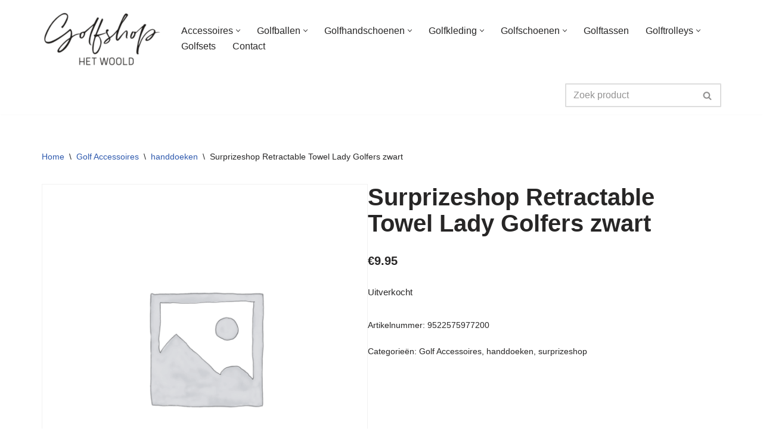

--- FILE ---
content_type: text/html; charset=UTF-8
request_url: https://uwgolfwinkel.nl/product/surprizeshop-retractable-towel-lady-golfers-zwart/
body_size: 39747
content:
<!DOCTYPE html>
<html lang="nl-NL">

<head>
	
	<meta charset="UTF-8">
	<meta name="viewport" content="width=device-width, initial-scale=1, minimum-scale=1">
	<link rel="profile" href="http://gmpg.org/xfn/11">
		<meta name='robots' content='index, follow, max-image-preview:large, max-snippet:-1, max-video-preview:-1' />

	<!-- This site is optimized with the Yoast SEO plugin v26.6 - https://yoast.com/wordpress/plugins/seo/ -->
	<title>Surprizeshop Retractable Towel Lady Golfers zwart - uwgolfwinkel.nl</title>
	<meta name="description" content="Surprizeshop Retractable Towel Lady Golfers zwart" />
	<link rel="canonical" href="https://uwgolfwinkel.nl/product/surprizeshop-retractable-towel-lady-golfers-zwart/" />
	<meta property="og:locale" content="nl_NL" />
	<meta property="og:type" content="article" />
	<meta property="og:title" content="Surprizeshop Retractable Towel Lady Golfers zwart - uwgolfwinkel.nl" />
	<meta property="og:description" content="Surprizeshop Retractable Towel Lady Golfers zwart" />
	<meta property="og:url" content="https://uwgolfwinkel.nl/product/surprizeshop-retractable-towel-lady-golfers-zwart/" />
	<meta property="og:site_name" content="uwgolfwinkel.nl" />
	<meta property="article:modified_time" content="2025-01-28T15:42:16+00:00" />
	<meta property="og:image" content="https://uwgolfwinkel.nl/wp-content/uploads/2019/05/retractable_towel_2017_-_golf_ball_-_black.jpg" />
	<meta property="og:image:width" content="300" />
	<meta property="og:image:height" content="300" />
	<meta property="og:image:type" content="image/jpeg" />
	<meta name="twitter:card" content="summary_large_image" />
	<meta name="twitter:label1" content="Geschatte leestijd" />
	<meta name="twitter:data1" content="1 minuut" />
	<script type="application/ld+json" class="yoast-schema-graph">{"@context":"https://schema.org","@graph":[{"@type":"WebPage","@id":"https://uwgolfwinkel.nl/product/surprizeshop-retractable-towel-lady-golfers-zwart/","url":"https://uwgolfwinkel.nl/product/surprizeshop-retractable-towel-lady-golfers-zwart/","name":"Surprizeshop Retractable Towel Lady Golfers zwart - uwgolfwinkel.nl","isPartOf":{"@id":"https://uwgolfwinkel.nl/#website"},"datePublished":"2019-05-23T12:01:07+00:00","dateModified":"2025-01-28T15:42:16+00:00","description":"Surprizeshop Retractable Towel Lady Golfers zwart","breadcrumb":{"@id":"https://uwgolfwinkel.nl/product/surprizeshop-retractable-towel-lady-golfers-zwart/#breadcrumb"},"inLanguage":"nl-NL","potentialAction":[{"@type":"ReadAction","target":["https://uwgolfwinkel.nl/product/surprizeshop-retractable-towel-lady-golfers-zwart/"]}]},{"@type":"BreadcrumbList","@id":"https://uwgolfwinkel.nl/product/surprizeshop-retractable-towel-lady-golfers-zwart/#breadcrumb","itemListElement":[{"@type":"ListItem","position":1,"name":"Home","item":"https://uwgolfwinkel.nl/"},{"@type":"ListItem","position":2,"name":"Shop","item":"https://uwgolfwinkel.nl/440c3-jewellery-shop-shop/"},{"@type":"ListItem","position":3,"name":"Surprizeshop Retractable Towel Lady Golfers zwart"}]},{"@type":"WebSite","@id":"https://uwgolfwinkel.nl/#website","url":"https://uwgolfwinkel.nl/","name":"uwgolfwinkel.nl","description":"De webshop van Golfbaan het Woold","potentialAction":[{"@type":"SearchAction","target":{"@type":"EntryPoint","urlTemplate":"https://uwgolfwinkel.nl/?s={search_term_string}"},"query-input":{"@type":"PropertyValueSpecification","valueRequired":true,"valueName":"search_term_string"}}],"inLanguage":"nl-NL"}]}</script>
	<!-- / Yoast SEO plugin. -->


<link rel='dns-prefetch' href='//cdn.jsdelivr.net' />
<link rel="alternate" type="application/rss+xml" title="uwgolfwinkel.nl &raquo; feed" href="https://uwgolfwinkel.nl/feed/" />
<link rel="alternate" type="application/rss+xml" title="uwgolfwinkel.nl &raquo; reacties feed" href="https://uwgolfwinkel.nl/comments/feed/" />
<link rel="alternate" title="oEmbed (JSON)" type="application/json+oembed" href="https://uwgolfwinkel.nl/wp-json/oembed/1.0/embed?url=https%3A%2F%2Fuwgolfwinkel.nl%2Fproduct%2Fsurprizeshop-retractable-towel-lady-golfers-zwart%2F" />
<link rel="alternate" title="oEmbed (XML)" type="text/xml+oembed" href="https://uwgolfwinkel.nl/wp-json/oembed/1.0/embed?url=https%3A%2F%2Fuwgolfwinkel.nl%2Fproduct%2Fsurprizeshop-retractable-towel-lady-golfers-zwart%2F&#038;format=xml" />
<style id='wp-img-auto-sizes-contain-inline-css'>
img:is([sizes=auto i],[sizes^="auto," i]){contain-intrinsic-size:3000px 1500px}
/*# sourceURL=wp-img-auto-sizes-contain-inline-css */
</style>
<link rel='stylesheet' id='wp-block-library-css' href='https://uwgolfwinkel.nl/wp-includes/css/dist/block-library/style.min.css?ver=6.9' media='all' />
<style id='wp-block-heading-inline-css'>
h1:where(.wp-block-heading).has-background,h2:where(.wp-block-heading).has-background,h3:where(.wp-block-heading).has-background,h4:where(.wp-block-heading).has-background,h5:where(.wp-block-heading).has-background,h6:where(.wp-block-heading).has-background{padding:1.25em 2.375em}h1.has-text-align-left[style*=writing-mode]:where([style*=vertical-lr]),h1.has-text-align-right[style*=writing-mode]:where([style*=vertical-rl]),h2.has-text-align-left[style*=writing-mode]:where([style*=vertical-lr]),h2.has-text-align-right[style*=writing-mode]:where([style*=vertical-rl]),h3.has-text-align-left[style*=writing-mode]:where([style*=vertical-lr]),h3.has-text-align-right[style*=writing-mode]:where([style*=vertical-rl]),h4.has-text-align-left[style*=writing-mode]:where([style*=vertical-lr]),h4.has-text-align-right[style*=writing-mode]:where([style*=vertical-rl]),h5.has-text-align-left[style*=writing-mode]:where([style*=vertical-lr]),h5.has-text-align-right[style*=writing-mode]:where([style*=vertical-rl]),h6.has-text-align-left[style*=writing-mode]:where([style*=vertical-lr]),h6.has-text-align-right[style*=writing-mode]:where([style*=vertical-rl]){rotate:180deg}
/*# sourceURL=https://uwgolfwinkel.nl/wp-includes/blocks/heading/style.min.css */
</style>
<style id='wp-block-paragraph-inline-css'>
.is-small-text{font-size:.875em}.is-regular-text{font-size:1em}.is-large-text{font-size:2.25em}.is-larger-text{font-size:3em}.has-drop-cap:not(:focus):first-letter{float:left;font-size:8.4em;font-style:normal;font-weight:100;line-height:.68;margin:.05em .1em 0 0;text-transform:uppercase}body.rtl .has-drop-cap:not(:focus):first-letter{float:none;margin-left:.1em}p.has-drop-cap.has-background{overflow:hidden}:root :where(p.has-background){padding:1.25em 2.375em}:where(p.has-text-color:not(.has-link-color)) a{color:inherit}p.has-text-align-left[style*="writing-mode:vertical-lr"],p.has-text-align-right[style*="writing-mode:vertical-rl"]{rotate:180deg}
/*# sourceURL=https://uwgolfwinkel.nl/wp-includes/blocks/paragraph/style.min.css */
</style>
<link rel='stylesheet' id='wc-blocks-style-css' href='https://uwgolfwinkel.nl/wp-content/plugins/woocommerce/assets/client/blocks/wc-blocks.css?ver=wc-10.4.2' media='all' />
<style id='otter-advanced-columns-style-inline-css'>
.wp-block-themeisle-blocks-advanced-columns-separators{position:absolute;left:0;width:100%;overflow-x:clip}.wp-block-themeisle-blocks-advanced-columns-separators.top{top:0}.wp-block-themeisle-blocks-advanced-columns-separators.bottom{bottom:0}.wp-block-themeisle-blocks-advanced-columns-separators.bottom svg{position:absolute;bottom:0}.wp-block-themeisle-blocks-advanced-columns-separators svg{height:100px}.wp-block-themeisle-blocks-advanced-columns-separators .rotate{transform:rotate(180deg)}html[lang=ja] .wp-block-themeisle-blocks-advanced-columns .innerblocks-wrap,html[lang=ko] .wp-block-themeisle-blocks-advanced-columns .innerblocks-wrap,html[lang=zh] .wp-block-themeisle-blocks-advanced-columns .innerblocks-wrap,html[lang=zh-Hans] .wp-block-themeisle-blocks-advanced-columns .innerblocks-wrap,html[lang=zh-Hant] .wp-block-themeisle-blocks-advanced-columns .innerblocks-wrap{word-break:normal}.wp-block-themeisle-blocks-advanced-columns{--background: transparent;--columns-width: 100%;--horizontal-align: unset;background:var(--background);justify-content:var(--horizontal-align);transition:.3s}.wp-block-themeisle-blocks-advanced-columns .wp-themeisle-block-overlay,.wp-block-themeisle-blocks-advanced-columns .wp-block-themeisle-blocks-advanced-columns-overlay{position:absolute;width:100%;height:100%;top:0;left:0}.wp-block-themeisle-blocks-advanced-columns .wp-block-themeisle-blocks-advanced-column:only-child{max-width:var(--columns-width)}.wp-block-themeisle-blocks-advanced-columns .wp-block-themeisle-blocks-advanced-column{--background: transparent;--background-color-hover: var( --background );--link-color: inherit;background:var(--background);transition:.3s}.wp-block-themeisle-blocks-advanced-columns .wp-block-themeisle-blocks-advanced-column:hover{background:var(--background-color-hover)}.wp-block-themeisle-blocks-advanced-columns .wp-block-themeisle-blocks-advanced-column>*{position:relative}.wp-block-themeisle-blocks-advanced-columns .wp-block-themeisle-blocks-advanced-column .wp-block-themeisle-blocks-advanced-column-overlay{position:absolute;width:100%;height:100%;top:0;left:0}.wp-block-themeisle-blocks-advanced-columns .wp-block-themeisle-blocks-advanced-column .wp-block-themeisle-blocks-slider{display:grid}.wp-block-themeisle-blocks-advanced-columns .wp-block-themeisle-blocks-advanced-column .aligncenter{margin-left:auto;margin-right:auto}.wp-block-themeisle-blocks-advanced-columns .wp-block-themeisle-blocks-advanced-column.has-dark-bg{color:var(--text-color, var(--nv-text-dark-bg, #fff))}.wp-block-themeisle-blocks-advanced-columns .wp-block-themeisle-blocks-advanced-column.has-light-bg{color:var(--text-color, var(--nv-text-color, #000))}.wp-block-themeisle-blocks-advanced-columns.has-default-gap .wp-block-themeisle-blocks-advanced-column{margin-left:10px;margin-right:10px}.wp-block-themeisle-blocks-advanced-columns.has-nogap-gap .wp-block-themeisle-blocks-advanced-column{margin-left:0;margin-right:0}.wp-block-themeisle-blocks-advanced-columns.has-narrow-gap .wp-block-themeisle-blocks-advanced-column{margin-left:5px;margin-right:5px}.wp-block-themeisle-blocks-advanced-columns.has-extended-gap .wp-block-themeisle-blocks-advanced-column{margin-left:15px;margin-right:15px}.wp-block-themeisle-blocks-advanced-columns.has-wide-gap .wp-block-themeisle-blocks-advanced-column{margin-left:20px;margin-right:20px}.wp-block-themeisle-blocks-advanced-columns.has-wider-gap .wp-block-themeisle-blocks-advanced-column{margin-left:30px;margin-right:30px}.wp-block-themeisle-blocks-advanced-columns.has-dark-bg{color:var(--text-color, var(--nv-text-dark-bg, #fff))}.wp-block-themeisle-blocks-advanced-columns.has-light-bg{color:var(--text-color, var(--nv-text-color, #000))}.wp-block-themeisle-blocks-advanced-columns>.innerblocks-wrap:not(:first-child,:last-child){z-index:1}@media(min-width: 960px){.wp-block-themeisle-blocks-advanced-columns{display:flex;position:relative}.wp-block-themeisle-blocks-advanced-columns.has-vertical-flex-start>.innerblocks-wrap,.wp-block-themeisle-blocks-advanced-columns.has-vertical-top>.innerblocks-wrap{align-items:flex-start}.wp-block-themeisle-blocks-advanced-columns.has-vertical-center>.innerblocks-wrap{align-items:center}.wp-block-themeisle-blocks-advanced-columns.has-vertical-flex-end>.innerblocks-wrap,.wp-block-themeisle-blocks-advanced-columns.has-vertical-bottom>.innerblocks-wrap{align-items:flex-end}.wp-block-themeisle-blocks-advanced-columns .innerblocks-wrap{display:flex;flex-basis:100%;word-break:keep-all;max-width:var(--columns-width)}.wp-block-themeisle-blocks-advanced-columns .innerblocks-wrap .wp-block-themeisle-blocks-advanced-column{position:relative}.wp-block-themeisle-blocks-advanced-columns .innerblocks-wrap .wp-block-themeisle-blocks-advanced-column:first-child{margin-left:0}.wp-block-themeisle-blocks-advanced-columns .innerblocks-wrap .wp-block-themeisle-blocks-advanced-column:last-child{margin-right:0}.wp-block-themeisle-blocks-advanced-columns.hide-in-desktop{display:none}.wp-block-themeisle-blocks-advanced-columns.has-1-columns.has-desktop-equal-layout>.innerblocks-wrap>.wp-block-themeisle-blocks-advanced-column{flex-basis:100%}.wp-block-themeisle-blocks-advanced-columns.has-2-columns.has-desktop-equal-layout>.innerblocks-wrap>.wp-block-themeisle-blocks-advanced-column{flex-basis:50%}.wp-block-themeisle-blocks-advanced-columns.has-2-columns.has-desktop-oneTwo-layout>.innerblocks-wrap>.wp-block-themeisle-blocks-advanced-column{flex-basis:33.34%}.wp-block-themeisle-blocks-advanced-columns.has-2-columns.has-desktop-oneTwo-layout>.innerblocks-wrap>.wp-block-themeisle-blocks-advanced-column:last-child{flex-basis:66.66%}.wp-block-themeisle-blocks-advanced-columns.has-2-columns.has-desktop-twoOne-layout>.innerblocks-wrap>.wp-block-themeisle-blocks-advanced-column{flex-basis:33.34%}.wp-block-themeisle-blocks-advanced-columns.has-2-columns.has-desktop-twoOne-layout>.innerblocks-wrap>.wp-block-themeisle-blocks-advanced-column:first-child{flex-basis:66.66%}.wp-block-themeisle-blocks-advanced-columns.has-3-columns.has-desktop-equal-layout>.innerblocks-wrap>.wp-block-themeisle-blocks-advanced-column{flex-basis:33.33%}.wp-block-themeisle-blocks-advanced-columns.has-3-columns.has-desktop-oneOneTwo-layout>.innerblocks-wrap>.wp-block-themeisle-blocks-advanced-column{flex-basis:25%}.wp-block-themeisle-blocks-advanced-columns.has-3-columns.has-desktop-oneOneTwo-layout>.innerblocks-wrap>.wp-block-themeisle-blocks-advanced-column:last-child{flex-basis:50%}.wp-block-themeisle-blocks-advanced-columns.has-3-columns.has-desktop-twoOneOne-layout>.innerblocks-wrap>.wp-block-themeisle-blocks-advanced-column{flex-basis:25%}.wp-block-themeisle-blocks-advanced-columns.has-3-columns.has-desktop-twoOneOne-layout>.innerblocks-wrap>.wp-block-themeisle-blocks-advanced-column:first-child{flex-basis:50%}.wp-block-themeisle-blocks-advanced-columns.has-3-columns.has-desktop-oneTwoOne-layout>.innerblocks-wrap>.wp-block-themeisle-blocks-advanced-column{flex-basis:50%}.wp-block-themeisle-blocks-advanced-columns.has-3-columns.has-desktop-oneTwoOne-layout>.innerblocks-wrap>.wp-block-themeisle-blocks-advanced-column:first-child{flex-basis:25%}.wp-block-themeisle-blocks-advanced-columns.has-3-columns.has-desktop-oneTwoOne-layout>.innerblocks-wrap>.wp-block-themeisle-blocks-advanced-column:last-child{flex-basis:25%}.wp-block-themeisle-blocks-advanced-columns.has-3-columns.has-desktop-oneThreeOne-layout>.innerblocks-wrap>.wp-block-themeisle-blocks-advanced-column{flex-basis:60%}.wp-block-themeisle-blocks-advanced-columns.has-3-columns.has-desktop-oneThreeOne-layout>.innerblocks-wrap>.wp-block-themeisle-blocks-advanced-column:first-child{flex-basis:20%}.wp-block-themeisle-blocks-advanced-columns.has-3-columns.has-desktop-oneThreeOne-layout>.innerblocks-wrap>.wp-block-themeisle-blocks-advanced-column:last-child{flex-basis:20%}.wp-block-themeisle-blocks-advanced-columns.has-4-columns.has-desktop-equal-layout>.innerblocks-wrap>.wp-block-themeisle-blocks-advanced-column{flex-basis:25%}.wp-block-themeisle-blocks-advanced-columns.has-5-columns.has-desktop-equal-layout>.innerblocks-wrap>.wp-block-themeisle-blocks-advanced-column{flex-basis:20%}.wp-block-themeisle-blocks-advanced-columns.has-6-columns.has-desktop-equal-layout>.innerblocks-wrap>.wp-block-themeisle-blocks-advanced-column{flex-basis:16.66%}}@media(min-width: 600px)and (max-width: 959px){.wp-block-themeisle-blocks-advanced-columns{display:flex;position:relative}.wp-block-themeisle-blocks-advanced-columns .innerblocks-wrap{display:flex;flex-basis:100%;word-break:keep-all;max-width:var(--columns-width)}.wp-block-themeisle-blocks-advanced-columns .innerblocks-wrap .wp-block-themeisle-blocks-advanced-column{position:relative;flex:1}.wp-block-themeisle-blocks-advanced-columns.hide-in-tablet{display:none}.wp-block-themeisle-blocks-advanced-columns.has-2-columns.has-tablet-oneTwo-layout>.innerblocks-wrap>.wp-block-themeisle-blocks-advanced-column:last-child{flex:2}.wp-block-themeisle-blocks-advanced-columns.has-2-columns.has-tablet-twoOne-layout>.innerblocks-wrap>.wp-block-themeisle-blocks-advanced-column:first-child{flex:2}.wp-block-themeisle-blocks-advanced-columns.has-3-columns.has-tablet-oneOneTwo-layout>.innerblocks-wrap>.wp-block-themeisle-blocks-advanced-column:last-child{flex:2}.wp-block-themeisle-blocks-advanced-columns.has-3-columns.has-tablet-twoOneOne-layout>.innerblocks-wrap>.wp-block-themeisle-blocks-advanced-column:first-child{flex:2}.wp-block-themeisle-blocks-advanced-columns.has-3-columns.has-tablet-oneTwoOne-layout>.innerblocks-wrap>.wp-block-themeisle-blocks-advanced-column{flex:2}.wp-block-themeisle-blocks-advanced-columns.has-3-columns.has-tablet-oneTwoOne-layout>.innerblocks-wrap>.wp-block-themeisle-blocks-advanced-column:first-child{flex:1}.wp-block-themeisle-blocks-advanced-columns.has-3-columns.has-tablet-oneTwoOne-layout>.innerblocks-wrap>.wp-block-themeisle-blocks-advanced-column:last-child{flex:1}.wp-block-themeisle-blocks-advanced-columns.has-3-columns.has-tablet-oneThreeOne-layout>.innerblocks-wrap>.wp-block-themeisle-blocks-advanced-column{flex:3}.wp-block-themeisle-blocks-advanced-columns.has-3-columns.has-tablet-oneThreeOne-layout>.innerblocks-wrap>.wp-block-themeisle-blocks-advanced-column:first-child{flex:1}.wp-block-themeisle-blocks-advanced-columns.has-3-columns.has-tablet-oneThreeOne-layout>.innerblocks-wrap>.wp-block-themeisle-blocks-advanced-column:last-child{flex:1}.wp-block-themeisle-blocks-advanced-columns:not(.has-tablet-collapsedRows-layout).has-vertical-flex-start>.innerblocks-wrap,.wp-block-themeisle-blocks-advanced-columns:not(.has-tablet-collapsedRows-layout).has-vertical-top>.innerblocks-wrap{align-items:flex-start}.wp-block-themeisle-blocks-advanced-columns:not(.has-tablet-collapsedRows-layout).has-vertical-center>.innerblocks-wrap{align-items:center}.wp-block-themeisle-blocks-advanced-columns:not(.has-tablet-collapsedRows-layout).has-vertical-flex-end>.innerblocks-wrap,.wp-block-themeisle-blocks-advanced-columns:not(.has-tablet-collapsedRows-layout).has-vertical-bottom>.innerblocks-wrap{align-items:flex-end}.wp-block-themeisle-blocks-advanced-columns.has-tablet-collapsedRows-layout>.innerblocks-wrap{flex-direction:column}.wp-block-themeisle-blocks-advanced-columns.has-tablet-collapsedRows-layout.has-reverse-columns-tablet>.innerblocks-wrap{flex-direction:column-reverse}.wp-block-themeisle-blocks-advanced-columns.has-tablet-twoColumnGrid-layout>.innerblocks-wrap{display:flex;flex-wrap:wrap}.wp-block-themeisle-blocks-advanced-columns.has-tablet-twoColumnGrid-layout>.innerblocks-wrap>.wp-block-themeisle-blocks-advanced-column{flex:1 1 40%}.wp-block-themeisle-blocks-advanced-columns.has-tablet-threeColumnGrid-layout>.innerblocks-wrap{display:flex;flex-wrap:wrap}.wp-block-themeisle-blocks-advanced-columns.has-tablet-threeColumnGrid-layout>.innerblocks-wrap>.wp-block-themeisle-blocks-advanced-column{flex:1 1 30%}}@media(max-width: 599px){.wp-block-themeisle-blocks-advanced-columns{display:flex;position:relative}.wp-block-themeisle-blocks-advanced-columns .innerblocks-wrap{display:flex;flex-basis:100%;word-break:keep-all;max-width:var(--columns-width)}.wp-block-themeisle-blocks-advanced-columns .innerblocks-wrap .wp-block-themeisle-blocks-advanced-column{position:relative;flex:1}.wp-block-themeisle-blocks-advanced-columns.hide-in-mobile{display:none}.wp-block-themeisle-blocks-advanced-columns.has-2-columns.has-mobile-oneTwo-layout>.innerblocks-wrap>.wp-block-themeisle-blocks-advanced-column:last-child{flex:2}.wp-block-themeisle-blocks-advanced-columns.has-2-columns.has-mobile-twoOne-layout>.innerblocks-wrap>.wp-block-themeisle-blocks-advanced-column:first-child{flex:2}.wp-block-themeisle-blocks-advanced-columns.has-3-columns.has-mobile-oneOneTwo-layout>.innerblocks-wrap>.wp-block-themeisle-blocks-advanced-column:last-child{flex:2}.wp-block-themeisle-blocks-advanced-columns.has-3-columns.has-mobile-twoOneOne-layout>.innerblocks-wrap>.wp-block-themeisle-blocks-advanced-column:first-child{flex:2}.wp-block-themeisle-blocks-advanced-columns.has-3-columns.has-mobile-oneTwoOne-layout>.innerblocks-wrap>.wp-block-themeisle-blocks-advanced-column{flex:2}.wp-block-themeisle-blocks-advanced-columns.has-3-columns.has-mobile-oneTwoOne-layout>.innerblocks-wrap>.wp-block-themeisle-blocks-advanced-column:first-child{flex:1}.wp-block-themeisle-blocks-advanced-columns.has-3-columns.has-mobile-oneTwoOne-layout>.innerblocks-wrap>.wp-block-themeisle-blocks-advanced-column:last-child{flex:1}.wp-block-themeisle-blocks-advanced-columns.has-3-columns.has-mobile-oneThreeOne-layout>.innerblocks-wrap>.wp-block-themeisle-blocks-advanced-column{flex:3}.wp-block-themeisle-blocks-advanced-columns.has-3-columns.has-mobile-oneThreeOne-layout>.innerblocks-wrap>.wp-block-themeisle-blocks-advanced-column:first-child{flex:1}.wp-block-themeisle-blocks-advanced-columns.has-3-columns.has-mobile-oneThreeOne-layout>.innerblocks-wrap>.wp-block-themeisle-blocks-advanced-column:last-child{flex:1}.wp-block-themeisle-blocks-advanced-columns:not(.has-mobile-collapsedRows-layout).has-vertical-flex-start>.innerblocks-wrap,.wp-block-themeisle-blocks-advanced-columns:not(.has-mobile-collapsedRows-layout).has-vertical-top>.innerblocks-wrap{align-items:flex-start}.wp-block-themeisle-blocks-advanced-columns:not(.has-mobile-collapsedRows-layout).has-vertical-center>.innerblocks-wrap{align-items:center}.wp-block-themeisle-blocks-advanced-columns:not(.has-mobile-collapsedRows-layout).has-vertical-flex-end>.innerblocks-wrap,.wp-block-themeisle-blocks-advanced-columns:not(.has-mobile-collapsedRows-layout).has-vertical-bottom>.innerblocks-wrap{align-items:flex-end}.wp-block-themeisle-blocks-advanced-columns.has-mobile-collapsedRows-layout>.innerblocks-wrap{flex-direction:column}.wp-block-themeisle-blocks-advanced-columns.has-mobile-collapsedRows-layout.has-reverse-columns-mobile>.innerblocks-wrap{flex-direction:column-reverse}.wp-block-themeisle-blocks-advanced-columns.has-mobile-twoColumnGrid-layout>.innerblocks-wrap{display:flex;flex-wrap:wrap}.wp-block-themeisle-blocks-advanced-columns.has-mobile-twoColumnGrid-layout>.innerblocks-wrap>.wp-block-themeisle-blocks-advanced-column{flex:1 1 40%}.wp-block-themeisle-blocks-advanced-columns.has-mobile-threeColumnGrid-layout>.innerblocks-wrap{display:flex;flex-wrap:wrap}.wp-block-themeisle-blocks-advanced-columns.has-mobile-threeColumnGrid-layout>.innerblocks-wrap>.wp-block-themeisle-blocks-advanced-column{flex:1 1 30%}}/*# sourceMappingURL=style.css.map */

/*# sourceURL=https://uwgolfwinkel.nl/wp-content/plugins/otter-blocks/build/blocks/advanced-columns/style.css */
</style>
<link rel='stylesheet' id='otter-form-style-css' href='https://uwgolfwinkel.nl/wp-content/plugins/otter-blocks/build/blocks/form/style.css?ver=1f3cd78557ad425c7930' media='all' />
<style id='otter-icon-list-style-inline-css'>
.wp-block-themeisle-blocks-icon-list{--horizontal-align: unset;--icon-align: var(--horizontal-align);--icon-align-tablet: var(--icon-align-tablet);--icon-align-mobile: var(--icon-align-mobile);--gap: 5px;--gap-icon-label: 10px;--font-size: inherit;--icon-size: 12px;--content-color: inherit;--label-visibility: block;--divider-color: black;--divider-width: 2px;--divider-length: 100%;--divider-margin-left: 0;--divider-margin-right: auto;--divider-margin-left-tablet: var(--divider-margin-left);--divider-margin-right-tablet: var(--divider-margin-right);--divider-margin-left-mobile: var(--divider-margin-left-tablet);--divider-margin-right-mobile: var(--divider-margin-right-tablet);display:flex;flex-direction:column;align-items:var(--icon-align);justify-content:var(--icon-align);gap:var(--gap)}.wp-block-themeisle-blocks-icon-list .wp-block-themeisle-blocks-icon-list-item{display:inline-flex;align-items:center;transition:margin .1s linear;gap:var(--gap-icon-label);position:relative}.wp-block-themeisle-blocks-icon-list .wp-block-themeisle-blocks-icon-list-item i{font-size:var(--icon-size);text-align:center;width:1.25em}.wp-block-themeisle-blocks-icon-list .wp-block-themeisle-blocks-icon-list-item svg{width:var(--icon-size)}.wp-block-themeisle-blocks-icon-list .wp-block-themeisle-blocks-icon-list-item img{width:var(--icon-size)}.wp-block-themeisle-blocks-icon-list .wp-block-themeisle-blocks-icon-list-item p{margin-bottom:0px;margin-left:0px;display:var(--label-visibility)}.wp-block-themeisle-blocks-icon-list.is-style-horizontal{flex-wrap:wrap;flex-direction:row;width:100%}.wp-block-themeisle-blocks-icon-list.is-style-horizontal.has-divider .wp-block-themeisle-blocks-icon-list-item:not(:last-child)::after{border-right:var(--divider-width) solid var(--divider-color);content:"";position:absolute;height:var(--divider-length);width:100%;box-sizing:content-box}.wp-block-themeisle-blocks-icon-list:not(.is-style-horizontal) .wp-block-themeisle-blocks-icon-list-item{width:100%;justify-content:var(--icon-align)}@media(min-width: 600px)and (max-width: 960px){.wp-block-themeisle-blocks-icon-list:not(.is-style-horizontal) .wp-block-themeisle-blocks-icon-list-item{justify-content:var(--icon-align-tablet)}}@media(max-width: 600px){.wp-block-themeisle-blocks-icon-list:not(.is-style-horizontal) .wp-block-themeisle-blocks-icon-list-item{justify-content:var(--icon-align-mobile)}}.wp-block-themeisle-blocks-icon-list:not(.is-style-horizontal).has-divider .wp-block-themeisle-blocks-icon-list-item:not(:last-child)::after{border-bottom:var(--divider-width) solid var(--divider-color);content:"";position:absolute;height:100%;width:var(--divider-length);box-sizing:content-box;margin-left:var(--divider-margin-left);margin-right:var(--divider-margin-right)}@media(min-width: 600px)and (max-width: 960px){.wp-block-themeisle-blocks-icon-list:not(.is-style-horizontal).has-divider .wp-block-themeisle-blocks-icon-list-item:not(:last-child)::after{margin-left:var(--divider-margin-left-tablet);margin-right:var(--divider-margin-right-tablet)}}@media(max-width: 600px){.wp-block-themeisle-blocks-icon-list:not(.is-style-horizontal).has-divider .wp-block-themeisle-blocks-icon-list-item:not(:last-child)::after{margin-left:var(--divider-margin-left-mobile);margin-right:var(--divider-margin-right-mobile)}}.wp-block-themeisle-blocks-icon-list .wp-block-themeisle-blocks-icon-list-item-content,.wp-block-themeisle-blocks-icon-list .wp-block-themeisle-blocks-icon-list-item-content-custom{color:var(--content-color);font-size:var(--font-size);margin:0 10px}.wp-block-themeisle-blocks-icon-list .wp-block-themeisle-blocks-icon-list-item-icon,.wp-block-themeisle-blocks-icon-list .wp-block-themeisle-blocks-icon-list-item-icon-custom{fill:var(--icon-color, currentColor);color:var(--icon-color, inherit)}@media(min-width: 600px)and (max-width: 960px){.wp-block-themeisle-blocks-icon-list{align-items:var(--icon-align-tablet);justify-content:var(--icon-align-tablet)}}@media(max-width: 600px){.wp-block-themeisle-blocks-icon-list{align-items:var(--icon-align-mobile);justify-content:var(--icon-align-mobile)}}/*# sourceMappingURL=style.css.map */

/*# sourceURL=https://uwgolfwinkel.nl/wp-content/plugins/otter-blocks/build/blocks/icon-list/style.css */
</style>
<style id='global-styles-inline-css'>
:root{--wp--preset--aspect-ratio--square: 1;--wp--preset--aspect-ratio--4-3: 4/3;--wp--preset--aspect-ratio--3-4: 3/4;--wp--preset--aspect-ratio--3-2: 3/2;--wp--preset--aspect-ratio--2-3: 2/3;--wp--preset--aspect-ratio--16-9: 16/9;--wp--preset--aspect-ratio--9-16: 9/16;--wp--preset--color--black: #000000;--wp--preset--color--cyan-bluish-gray: #abb8c3;--wp--preset--color--white: #ffffff;--wp--preset--color--pale-pink: #f78da7;--wp--preset--color--vivid-red: #cf2e2e;--wp--preset--color--luminous-vivid-orange: #ff6900;--wp--preset--color--luminous-vivid-amber: #fcb900;--wp--preset--color--light-green-cyan: #7bdcb5;--wp--preset--color--vivid-green-cyan: #00d084;--wp--preset--color--pale-cyan-blue: #8ed1fc;--wp--preset--color--vivid-cyan-blue: #0693e3;--wp--preset--color--vivid-purple: #9b51e0;--wp--preset--color--neve-link-color: var(--nv-primary-accent);--wp--preset--color--neve-link-hover-color: var(--nv-secondary-accent);--wp--preset--color--nv-site-bg: var(--nv-site-bg);--wp--preset--color--nv-light-bg: var(--nv-light-bg);--wp--preset--color--nv-dark-bg: var(--nv-dark-bg);--wp--preset--color--neve-text-color: var(--nv-text-color);--wp--preset--color--nv-text-dark-bg: var(--nv-text-dark-bg);--wp--preset--color--nv-c-1: var(--nv-c-1);--wp--preset--color--nv-c-2: var(--nv-c-2);--wp--preset--gradient--vivid-cyan-blue-to-vivid-purple: linear-gradient(135deg,rgb(6,147,227) 0%,rgb(155,81,224) 100%);--wp--preset--gradient--light-green-cyan-to-vivid-green-cyan: linear-gradient(135deg,rgb(122,220,180) 0%,rgb(0,208,130) 100%);--wp--preset--gradient--luminous-vivid-amber-to-luminous-vivid-orange: linear-gradient(135deg,rgb(252,185,0) 0%,rgb(255,105,0) 100%);--wp--preset--gradient--luminous-vivid-orange-to-vivid-red: linear-gradient(135deg,rgb(255,105,0) 0%,rgb(207,46,46) 100%);--wp--preset--gradient--very-light-gray-to-cyan-bluish-gray: linear-gradient(135deg,rgb(238,238,238) 0%,rgb(169,184,195) 100%);--wp--preset--gradient--cool-to-warm-spectrum: linear-gradient(135deg,rgb(74,234,220) 0%,rgb(151,120,209) 20%,rgb(207,42,186) 40%,rgb(238,44,130) 60%,rgb(251,105,98) 80%,rgb(254,248,76) 100%);--wp--preset--gradient--blush-light-purple: linear-gradient(135deg,rgb(255,206,236) 0%,rgb(152,150,240) 100%);--wp--preset--gradient--blush-bordeaux: linear-gradient(135deg,rgb(254,205,165) 0%,rgb(254,45,45) 50%,rgb(107,0,62) 100%);--wp--preset--gradient--luminous-dusk: linear-gradient(135deg,rgb(255,203,112) 0%,rgb(199,81,192) 50%,rgb(65,88,208) 100%);--wp--preset--gradient--pale-ocean: linear-gradient(135deg,rgb(255,245,203) 0%,rgb(182,227,212) 50%,rgb(51,167,181) 100%);--wp--preset--gradient--electric-grass: linear-gradient(135deg,rgb(202,248,128) 0%,rgb(113,206,126) 100%);--wp--preset--gradient--midnight: linear-gradient(135deg,rgb(2,3,129) 0%,rgb(40,116,252) 100%);--wp--preset--font-size--small: 13px;--wp--preset--font-size--medium: 20px;--wp--preset--font-size--large: 36px;--wp--preset--font-size--x-large: 42px;--wp--preset--spacing--20: 0.44rem;--wp--preset--spacing--30: 0.67rem;--wp--preset--spacing--40: 1rem;--wp--preset--spacing--50: 1.5rem;--wp--preset--spacing--60: 2.25rem;--wp--preset--spacing--70: 3.38rem;--wp--preset--spacing--80: 5.06rem;--wp--preset--shadow--natural: 6px 6px 9px rgba(0, 0, 0, 0.2);--wp--preset--shadow--deep: 12px 12px 50px rgba(0, 0, 0, 0.4);--wp--preset--shadow--sharp: 6px 6px 0px rgba(0, 0, 0, 0.2);--wp--preset--shadow--outlined: 6px 6px 0px -3px rgb(255, 255, 255), 6px 6px rgb(0, 0, 0);--wp--preset--shadow--crisp: 6px 6px 0px rgb(0, 0, 0);}:where(.is-layout-flex){gap: 0.5em;}:where(.is-layout-grid){gap: 0.5em;}body .is-layout-flex{display: flex;}.is-layout-flex{flex-wrap: wrap;align-items: center;}.is-layout-flex > :is(*, div){margin: 0;}body .is-layout-grid{display: grid;}.is-layout-grid > :is(*, div){margin: 0;}:where(.wp-block-columns.is-layout-flex){gap: 2em;}:where(.wp-block-columns.is-layout-grid){gap: 2em;}:where(.wp-block-post-template.is-layout-flex){gap: 1.25em;}:where(.wp-block-post-template.is-layout-grid){gap: 1.25em;}.has-black-color{color: var(--wp--preset--color--black) !important;}.has-cyan-bluish-gray-color{color: var(--wp--preset--color--cyan-bluish-gray) !important;}.has-white-color{color: var(--wp--preset--color--white) !important;}.has-pale-pink-color{color: var(--wp--preset--color--pale-pink) !important;}.has-vivid-red-color{color: var(--wp--preset--color--vivid-red) !important;}.has-luminous-vivid-orange-color{color: var(--wp--preset--color--luminous-vivid-orange) !important;}.has-luminous-vivid-amber-color{color: var(--wp--preset--color--luminous-vivid-amber) !important;}.has-light-green-cyan-color{color: var(--wp--preset--color--light-green-cyan) !important;}.has-vivid-green-cyan-color{color: var(--wp--preset--color--vivid-green-cyan) !important;}.has-pale-cyan-blue-color{color: var(--wp--preset--color--pale-cyan-blue) !important;}.has-vivid-cyan-blue-color{color: var(--wp--preset--color--vivid-cyan-blue) !important;}.has-vivid-purple-color{color: var(--wp--preset--color--vivid-purple) !important;}.has-neve-link-color-color{color: var(--wp--preset--color--neve-link-color) !important;}.has-neve-link-hover-color-color{color: var(--wp--preset--color--neve-link-hover-color) !important;}.has-nv-site-bg-color{color: var(--wp--preset--color--nv-site-bg) !important;}.has-nv-light-bg-color{color: var(--wp--preset--color--nv-light-bg) !important;}.has-nv-dark-bg-color{color: var(--wp--preset--color--nv-dark-bg) !important;}.has-neve-text-color-color{color: var(--wp--preset--color--neve-text-color) !important;}.has-nv-text-dark-bg-color{color: var(--wp--preset--color--nv-text-dark-bg) !important;}.has-nv-c-1-color{color: var(--wp--preset--color--nv-c-1) !important;}.has-nv-c-2-color{color: var(--wp--preset--color--nv-c-2) !important;}.has-black-background-color{background-color: var(--wp--preset--color--black) !important;}.has-cyan-bluish-gray-background-color{background-color: var(--wp--preset--color--cyan-bluish-gray) !important;}.has-white-background-color{background-color: var(--wp--preset--color--white) !important;}.has-pale-pink-background-color{background-color: var(--wp--preset--color--pale-pink) !important;}.has-vivid-red-background-color{background-color: var(--wp--preset--color--vivid-red) !important;}.has-luminous-vivid-orange-background-color{background-color: var(--wp--preset--color--luminous-vivid-orange) !important;}.has-luminous-vivid-amber-background-color{background-color: var(--wp--preset--color--luminous-vivid-amber) !important;}.has-light-green-cyan-background-color{background-color: var(--wp--preset--color--light-green-cyan) !important;}.has-vivid-green-cyan-background-color{background-color: var(--wp--preset--color--vivid-green-cyan) !important;}.has-pale-cyan-blue-background-color{background-color: var(--wp--preset--color--pale-cyan-blue) !important;}.has-vivid-cyan-blue-background-color{background-color: var(--wp--preset--color--vivid-cyan-blue) !important;}.has-vivid-purple-background-color{background-color: var(--wp--preset--color--vivid-purple) !important;}.has-neve-link-color-background-color{background-color: var(--wp--preset--color--neve-link-color) !important;}.has-neve-link-hover-color-background-color{background-color: var(--wp--preset--color--neve-link-hover-color) !important;}.has-nv-site-bg-background-color{background-color: var(--wp--preset--color--nv-site-bg) !important;}.has-nv-light-bg-background-color{background-color: var(--wp--preset--color--nv-light-bg) !important;}.has-nv-dark-bg-background-color{background-color: var(--wp--preset--color--nv-dark-bg) !important;}.has-neve-text-color-background-color{background-color: var(--wp--preset--color--neve-text-color) !important;}.has-nv-text-dark-bg-background-color{background-color: var(--wp--preset--color--nv-text-dark-bg) !important;}.has-nv-c-1-background-color{background-color: var(--wp--preset--color--nv-c-1) !important;}.has-nv-c-2-background-color{background-color: var(--wp--preset--color--nv-c-2) !important;}.has-black-border-color{border-color: var(--wp--preset--color--black) !important;}.has-cyan-bluish-gray-border-color{border-color: var(--wp--preset--color--cyan-bluish-gray) !important;}.has-white-border-color{border-color: var(--wp--preset--color--white) !important;}.has-pale-pink-border-color{border-color: var(--wp--preset--color--pale-pink) !important;}.has-vivid-red-border-color{border-color: var(--wp--preset--color--vivid-red) !important;}.has-luminous-vivid-orange-border-color{border-color: var(--wp--preset--color--luminous-vivid-orange) !important;}.has-luminous-vivid-amber-border-color{border-color: var(--wp--preset--color--luminous-vivid-amber) !important;}.has-light-green-cyan-border-color{border-color: var(--wp--preset--color--light-green-cyan) !important;}.has-vivid-green-cyan-border-color{border-color: var(--wp--preset--color--vivid-green-cyan) !important;}.has-pale-cyan-blue-border-color{border-color: var(--wp--preset--color--pale-cyan-blue) !important;}.has-vivid-cyan-blue-border-color{border-color: var(--wp--preset--color--vivid-cyan-blue) !important;}.has-vivid-purple-border-color{border-color: var(--wp--preset--color--vivid-purple) !important;}.has-neve-link-color-border-color{border-color: var(--wp--preset--color--neve-link-color) !important;}.has-neve-link-hover-color-border-color{border-color: var(--wp--preset--color--neve-link-hover-color) !important;}.has-nv-site-bg-border-color{border-color: var(--wp--preset--color--nv-site-bg) !important;}.has-nv-light-bg-border-color{border-color: var(--wp--preset--color--nv-light-bg) !important;}.has-nv-dark-bg-border-color{border-color: var(--wp--preset--color--nv-dark-bg) !important;}.has-neve-text-color-border-color{border-color: var(--wp--preset--color--neve-text-color) !important;}.has-nv-text-dark-bg-border-color{border-color: var(--wp--preset--color--nv-text-dark-bg) !important;}.has-nv-c-1-border-color{border-color: var(--wp--preset--color--nv-c-1) !important;}.has-nv-c-2-border-color{border-color: var(--wp--preset--color--nv-c-2) !important;}.has-vivid-cyan-blue-to-vivid-purple-gradient-background{background: var(--wp--preset--gradient--vivid-cyan-blue-to-vivid-purple) !important;}.has-light-green-cyan-to-vivid-green-cyan-gradient-background{background: var(--wp--preset--gradient--light-green-cyan-to-vivid-green-cyan) !important;}.has-luminous-vivid-amber-to-luminous-vivid-orange-gradient-background{background: var(--wp--preset--gradient--luminous-vivid-amber-to-luminous-vivid-orange) !important;}.has-luminous-vivid-orange-to-vivid-red-gradient-background{background: var(--wp--preset--gradient--luminous-vivid-orange-to-vivid-red) !important;}.has-very-light-gray-to-cyan-bluish-gray-gradient-background{background: var(--wp--preset--gradient--very-light-gray-to-cyan-bluish-gray) !important;}.has-cool-to-warm-spectrum-gradient-background{background: var(--wp--preset--gradient--cool-to-warm-spectrum) !important;}.has-blush-light-purple-gradient-background{background: var(--wp--preset--gradient--blush-light-purple) !important;}.has-blush-bordeaux-gradient-background{background: var(--wp--preset--gradient--blush-bordeaux) !important;}.has-luminous-dusk-gradient-background{background: var(--wp--preset--gradient--luminous-dusk) !important;}.has-pale-ocean-gradient-background{background: var(--wp--preset--gradient--pale-ocean) !important;}.has-electric-grass-gradient-background{background: var(--wp--preset--gradient--electric-grass) !important;}.has-midnight-gradient-background{background: var(--wp--preset--gradient--midnight) !important;}.has-small-font-size{font-size: var(--wp--preset--font-size--small) !important;}.has-medium-font-size{font-size: var(--wp--preset--font-size--medium) !important;}.has-large-font-size{font-size: var(--wp--preset--font-size--large) !important;}.has-x-large-font-size{font-size: var(--wp--preset--font-size--x-large) !important;}
/*# sourceURL=global-styles-inline-css */
</style>

<style id='classic-theme-styles-inline-css'>
/*! This file is auto-generated */
.wp-block-button__link{color:#fff;background-color:#32373c;border-radius:9999px;box-shadow:none;text-decoration:none;padding:calc(.667em + 2px) calc(1.333em + 2px);font-size:1.125em}.wp-block-file__button{background:#32373c;color:#fff;text-decoration:none}
/*# sourceURL=/wp-includes/css/classic-themes.min.css */
</style>
<link rel='stylesheet' id='pwgc-wc-blocks-style-css' href='https://uwgolfwinkel.nl/wp-content/plugins/pw-woocommerce-gift-cards/assets/css/blocks.css?ver=2.26' media='all' />
<link rel='stylesheet' id='contact-form-7-css' href='https://uwgolfwinkel.nl/wp-content/plugins/contact-form-7/includes/css/styles.css?ver=6.1.4' media='all' />
<link rel='stylesheet' id='photoswipe-css' href='https://uwgolfwinkel.nl/wp-content/plugins/woocommerce/assets/css/photoswipe/photoswipe.min.css?ver=10.4.2' media='all' />
<link rel='stylesheet' id='photoswipe-default-skin-css' href='https://uwgolfwinkel.nl/wp-content/plugins/woocommerce/assets/css/photoswipe/default-skin/default-skin.min.css?ver=10.4.2' media='all' />
<link rel='stylesheet' id='woocommerce-layout-css' href='https://uwgolfwinkel.nl/wp-content/plugins/woocommerce/assets/css/woocommerce-layout.css?ver=10.4.2' media='all' />
<link rel='stylesheet' id='woocommerce-smallscreen-css' href='https://uwgolfwinkel.nl/wp-content/plugins/woocommerce/assets/css/woocommerce-smallscreen.css?ver=10.4.2' media='only screen and (max-width: 768px)' />
<link rel='stylesheet' id='woocommerce-general-css' href='https://uwgolfwinkel.nl/wp-content/plugins/woocommerce/assets/css/woocommerce.css?ver=10.4.2' media='all' />
<style id='woocommerce-inline-inline-css'>
.woocommerce form .form-row .required { visibility: visible; }
/*# sourceURL=woocommerce-inline-inline-css */
</style>
<link rel='stylesheet' id='sendcloud-checkout-css-css' href='https://uwgolfwinkel.nl/wp-content/plugins/sendcloud-shipping/resources/css/sendcloud-checkout.css?ver=2.4.5' media='all' />
<link rel='stylesheet' id='yith_wcbm_badge_style-css' href='https://uwgolfwinkel.nl/wp-content/plugins/yith-woocommerce-badges-management/assets/css/frontend.css?ver=3.21.0' media='all' />
<style id='yith_wcbm_badge_style-inline-css'>
.yith-wcbm-badge.yith-wcbm-badge-text.yith-wcbm-badge-10532 {
				top: 0; left: 0; 
				
				-ms-transform: ; 
				-webkit-transform: ; 
				transform: ;
				padding: 0px 0px 0px 0px;
				background-color:#000000; border-radius: 0px 0px 0px 0px; width:50px; height:50px;
			}.yith-wcbm-badge.yith-wcbm-badge-text.yith-wcbm-badge-10533 {
				top: 0; left: 0; 
				
				-ms-transform: ; 
				-webkit-transform: ; 
				transform: ;
				padding: 0px 0px 0px 0px;
				background-color:#8224e3; border-radius: 0px 0px 0px 0px; width:50px; height:50px;
			}.yith-wcbm-badge.yith-wcbm-badge-text.yith-wcbm-badge-16181 {
				top: 0; left: 0; 
				
				-ms-transform: ; 
				-webkit-transform: ; 
				transform: ;
				padding: 0px 0px 0px 0px;
				background-color:#8224e3; border-radius: 0px 0px 0px 0px; width:50px; height:50px;
			}.yith-wcbm-badge.yith-wcbm-badge-text.yith-wcbm-badge-10534 {
				top: 0; left: 0; 
				
				-ms-transform: ; 
				-webkit-transform: ; 
				transform: ;
				padding: 0px 0px 0px 0px;
				background-color:#ff00ff; border-radius: 0px 0px 0px 0px; width:50px; height:50px;
			}.yith-wcbm-badge.yith-wcbm-badge-text.yith-wcbm-badge-10535 {
				top: 0; left: 0; 
				
				-ms-transform: ; 
				-webkit-transform: ; 
				transform: ;
				padding: 0px 0px 0px 0px;
				background-color:#0047ab; border-radius: 0px 0px 0px 0px; width:50px; height:50px;
			}.yith-wcbm-badge.yith-wcbm-badge-text.yith-wcbm-badge-10536 {
				top: 0; left: 0; 
				
				-ms-transform: ; 
				-webkit-transform: ; 
				transform: ;
				padding: 0px 0px 0px 0px;
				background-color:#dd3333; border-radius: 0px 0px 0px 0px; width:50px; height:50px;
			}.yith-wcbm-badge.yith-wcbm-badge-text.yith-wcbm-badge-10537 {
				top: 0; left: 0; 
				
				-ms-transform: ; 
				-webkit-transform: ; 
				transform: ;
				padding: 0px 0px 0px 0px;
				background-color:#dd9933; border-radius: 0px 0px 0px 0px; width:50px; height:50px;
			}.yith-wcbm-badge.yith-wcbm-badge-text.yith-wcbm-badge-25470 {
				bottom: 0; left: 0; 
				
				-ms-transform: ; 
				-webkit-transform: ; 
				transform: ;
				padding: 0px 0px 0px 0px;
				background-color:#8ce582; border-radius: 0px 0px 0px 0px; width:105px; height:20px;
			}.yith-wcbm-badge.yith-wcbm-badge-text.yith-wcbm-badge-10540 {
				top: 0; left: 0; 
				
				-ms-transform: ; 
				-webkit-transform: ; 
				transform: ;
				padding: 0px 0px 0px 0px;
				background-color:#00470f; border-radius: 0px 0px 0px 0px; width:70px; height:70px;
			}.yith-wcbm-badge.yith-wcbm-badge-text.yith-wcbm-badge-10538 {
				top: 0; left: 0; 
				
				-ms-transform: ; 
				-webkit-transform: ; 
				transform: ;
				padding: 0px 0px 0px 0px;
				background-color:#755c01; border-radius: 0px 0px 0px 0px; width:50px; height:50px;
			}
/*# sourceURL=yith_wcbm_badge_style-inline-css */
</style>
<link rel='stylesheet' id='yith-gfont-open-sans-css' href='https://uwgolfwinkel.nl/wp-content/plugins/yith-woocommerce-badges-management/assets/fonts/open-sans/style.css?ver=3.21.0' media='all' />
<link rel='stylesheet' id='neve-woocommerce-css' href='https://uwgolfwinkel.nl/wp-content/themes/neve/assets/css/woocommerce.min.css?ver=4.2.1' media='all' />
<link rel='stylesheet' id='neve-style-css' href='https://uwgolfwinkel.nl/wp-content/themes/neve/style-main-new.min.css?ver=4.2.1' media='all' />
<style id='neve-style-inline-css'>
.is-menu-sidebar .header-menu-sidebar { visibility: visible; }.is-menu-sidebar.menu_sidebar_slide_left .header-menu-sidebar { transform: translate3d(0, 0, 0); left: 0; }.is-menu-sidebar.menu_sidebar_slide_right .header-menu-sidebar { transform: translate3d(0, 0, 0); right: 0; }.is-menu-sidebar.menu_sidebar_pull_right .header-menu-sidebar, .is-menu-sidebar.menu_sidebar_pull_left .header-menu-sidebar { transform: translateX(0); }.is-menu-sidebar.menu_sidebar_dropdown .header-menu-sidebar { height: auto; }.is-menu-sidebar.menu_sidebar_dropdown .header-menu-sidebar-inner { max-height: 400px; padding: 20px 0; }.is-menu-sidebar.menu_sidebar_full_canvas .header-menu-sidebar { opacity: 1; }.header-menu-sidebar .menu-item-nav-search:not(.floating) { pointer-events: none; }.header-menu-sidebar .menu-item-nav-search .is-menu-sidebar { pointer-events: unset; }
.nv-meta-list li.meta:not(:last-child):after { content:"/" }.nv-meta-list .no-mobile{
			display:none;
		}.nv-meta-list li.last::after{
			content: ""!important;
		}@media (min-width: 769px) {
			.nv-meta-list .no-mobile {
				display: inline-block;
			}
			.nv-meta-list li.last:not(:last-child)::after {
		 		content: "/" !important;
			}
		}
.nav-ul li .caret svg, .nav-ul li .caret img{width:var(--smiconsize, 0.5em);height:var(--smiconsize, 0.5em);}.nav-ul .sub-menu li {border-style: var(--itembstyle);}
 :root{ --container: 748px;--postwidth:100%; --primarybtnbg: var(--nv-primary-accent); --primarybtnhoverbg: var(--nv-primary-accent); --primarybtncolor: #fff; --secondarybtncolor: var(--nv-primary-accent); --primarybtnhovercolor: #fff; --secondarybtnhovercolor: var(--nv-primary-accent);--primarybtnborderradius:3px;--secondarybtnborderradius:3px;--secondarybtnborderwidth:3px;--btnpadding:13px 15px;--primarybtnpadding:13px 15px;--secondarybtnpadding:calc(13px - 3px) calc(15px - 3px); --bodyfontfamily: Arial,Helvetica,sans-serif; --bodyfontsize: 15px; --bodylineheight: 1.6; --bodyletterspacing: 0px; --bodyfontweight: 400; --h1fontsize: 36px; --h1fontweight: 700; --h1lineheight: 1.2; --h1letterspacing: 0px; --h1texttransform: none; --h2fontsize: 28px; --h2fontweight: 700; --h2lineheight: 1.3; --h2letterspacing: 0px; --h2texttransform: none; --h3fontsize: 24px; --h3fontweight: 700; --h3lineheight: 1.4; --h3letterspacing: 0px; --h3texttransform: none; --h4fontsize: 20px; --h4fontweight: 700; --h4lineheight: 1.6; --h4letterspacing: 0px; --h4texttransform: none; --h5fontsize: 16px; --h5fontweight: 700; --h5lineheight: 1.6; --h5letterspacing: 0px; --h5texttransform: none; --h6fontsize: 14px; --h6fontweight: 700; --h6lineheight: 1.6; --h6letterspacing: 0px; --h6texttransform: none;--formfieldborderwidth:2px;--formfieldborderradius:3px; --formfieldbgcolor: var(--nv-site-bg); --formfieldbordercolor: #dddddd; --formfieldcolor: var(--nv-text-color);--formfieldpadding:10px 12px; --shopcoltemplate: 1; } .nv-post-thumbnail-wrap img{ aspect-ratio: 4/3; object-fit: cover; } .layout-grid .nv-post-thumbnail-wrap{ margin-right:-25px;margin-left:-25px; } .nv-index-posts{ --borderradius:8px;--padding:25px 25px 25px 25px;--cardboxshadow:0 0 2px 0 rgba(0,0,0,0.15); --cardbgcolor: var(--nv-site-bg); --cardcolor: var(--nv-text-color); } .has-neve-button-color-color{ color: var(--nv-primary-accent)!important; } .has-neve-button-color-background-color{ background-color: var(--nv-primary-accent)!important; } .single-post-container .alignfull > [class*="__inner-container"], .single-post-container .alignwide > [class*="__inner-container"]{ max-width:718px } .single-product .alignfull > [class*="__inner-container"], .single-product .alignwide > [class*="__inner-container"]{ max-width:718px } .nv-meta-list{ --avatarsize: 20px; } .single .nv-meta-list{ --avatarsize: 20px; } .nv-is-boxed.nv-comments-wrap{ --padding:20px; } .nv-is-boxed.comment-respond{ --padding:20px; } .single:not(.single-product), .page{ --c-vspace:0 0 0 0;; } .scroll-to-top{ --color: var(--nv-text-dark-bg);--padding:8px 10px; --borderradius: 3px; --bgcolor: var(--nv-primary-accent); --hovercolor: var(--nv-text-dark-bg); --hoverbgcolor: var(--nv-primary-accent);--size:16px; } .global-styled{ --bgcolor: var(--nv-site-bg); } .header-top{ --rowbcolor: var(--nv-light-bg); --color: var(--nv-text-color); --bgcolor: var(--nv-site-bg); } .header-main{ --rowbcolor: var(--nv-light-bg); --color: var(--nv-text-color); --bgcolor: var(--nv-site-bg); } .header-bottom{ --rowbcolor: var(--nv-light-bg); --color: var(--nv-text-color); --bgcolor: var(--nv-site-bg); } .header-menu-sidebar-bg{ --justify: flex-start; --textalign: left;--flexg: 1;--wrapdropdownwidth: auto; --color: var(--nv-text-color); --bgcolor: var(--nv-site-bg); } .header-menu-sidebar{ width: 360px; } .builder-item--logo{ --maxwidth: 120px; --fs: 24px;--padding:10px 0;--margin:0; --textalign: left;--justify: flex-start; } .builder-item--nav-icon,.header-menu-sidebar .close-sidebar-panel .navbar-toggle{ --borderradius:0; } .builder-item--nav-icon{ --label-margin:0 5px 0 0;;--padding:10px 15px;--margin:0; } .builder-item--primary-menu{ --hovercolor: var(--nv-secondary-accent); --hovertextcolor: var(--nv-text-color); --activecolor: var(--nv-primary-accent); --spacing: 20px; --height: 25px; --smiconsize: 7px;--padding:0;--margin:0; --fontsize: 1em; --lineheight: 1.6; --letterspacing: 0px; --fontweight: 500; --texttransform: none; --iconsize: 1em; } .builder-item--primary-menu .sub-menu{ --bstyle: none; --itembstyle: none; } .hfg-is-group.has-primary-menu .inherit-ff{ --inheritedfw: 500; } .builder-item--advanced_search_icon_1{ --iconsize: 15px; --formfieldfontsize: 14px;--formfieldborderwidth:2px;--formfieldborderradius:2px; --height: 40px;--padding:0;--margin:0; } .builder-item--advanced_search_form_1{ --height: 40px;--formfieldborderwidth:2px;--formfieldborderradius:2px;--padding:0;--margin:0; } .footer-top-inner .row{ grid-template-columns:1fr; --valign: flex-start; } .footer-top{ --rowbcolor: var(--nv-light-bg); --color: var(--nv-text-color); --bgcolor: var(--nv-site-bg); } .footer-main-inner .row{ grid-template-columns:1fr 1fr 1fr; --valign: flex-start; } .footer-main{ --rowbcolor: var(--nv-light-bg); --color: var(--nv-text-color); --bgcolor: var(--nv-site-bg); } .footer-bottom-inner .row{ grid-template-columns:1fr 1fr 1fr; --valign: flex-start; } .footer-bottom{ --rowbcolor: var(--nv-light-bg); --color: var(--nv-text-dark-bg); --bgcolor: var(--nv-dark-bg); } .builder-item--footer-menu{ --hovercolor: var(--nv-primary-accent); --spacing: 20px; --height: 25px;--padding:0;--margin:0; --fontsize: 10px; --lineheight: 1.6em; --letterspacing: 0px; --fontweight: 500; --texttransform: none; --iconsize: 10px; --textalign: center;--justify: center; } .page_header-top{ --rowbcolor: var(--nv-light-bg); --color: var(--nv-text-color); --bgcolor: var(--nv-site-bg); } .page_header-bottom{ --rowbcolor: var(--nv-light-bg); --color: var(--nv-text-color); --bgcolor: var(--nv-site-bg); } @media(min-width: 576px){ :root{ --container: 992px;--postwidth:50%;--btnpadding:13px 15px;--primarybtnpadding:13px 15px;--secondarybtnpadding:calc(13px - 3px) calc(15px - 3px); --bodyfontsize: 16px; --bodylineheight: 1.6; --bodyletterspacing: 0px; --h1fontsize: 38px; --h1lineheight: 1.2; --h1letterspacing: 0px; --h2fontsize: 30px; --h2lineheight: 1.2; --h2letterspacing: 0px; --h3fontsize: 26px; --h3lineheight: 1.4; --h3letterspacing: 0px; --h4fontsize: 22px; --h4lineheight: 1.5; --h4letterspacing: 0px; --h5fontsize: 18px; --h5lineheight: 1.6; --h5letterspacing: 0px; --h6fontsize: 14px; --h6lineheight: 1.6; --h6letterspacing: 0px; --shopcoltemplate: 2; } .layout-grid .nv-post-thumbnail-wrap{ margin-right:-25px;margin-left:-25px; } .nv-index-posts{ --padding:25px 25px 25px 25px; } .single-post-container .alignfull > [class*="__inner-container"], .single-post-container .alignwide > [class*="__inner-container"]{ max-width:962px } .single-product .alignfull > [class*="__inner-container"], .single-product .alignwide > [class*="__inner-container"]{ max-width:962px } .nv-meta-list{ --avatarsize: 20px; } .single .nv-meta-list{ --avatarsize: 20px; } .nv-is-boxed.nv-comments-wrap{ --padding:30px; } .nv-is-boxed.comment-respond{ --padding:30px; } .single:not(.single-product), .page{ --c-vspace:0 0 0 0;; } .scroll-to-top{ --padding:8px 10px;--size:16px; } .header-menu-sidebar-bg{ --justify: flex-start; --textalign: left;--flexg: 1;--wrapdropdownwidth: auto; } .header-menu-sidebar{ width: 360px; } .builder-item--logo{ --maxwidth: 120px; --fs: 24px;--padding:10px 0;--margin:0; --textalign: left;--justify: flex-start; } .builder-item--nav-icon{ --label-margin:0 5px 0 0;;--padding:10px 15px;--margin:0; } .builder-item--primary-menu{ --spacing: 20px; --height: 25px; --smiconsize: 7px;--padding:0;--margin:0; --fontsize: 1em; --lineheight: 1.6; --letterspacing: 0px; --iconsize: 1em; } .builder-item--advanced_search_icon_1{ --formfieldfontsize: 14px;--formfieldborderwidth:2px;--formfieldborderradius:2px; --height: 40px;--padding:0;--margin:0; } .builder-item--advanced_search_form_1{ --height: 40px;--formfieldborderwidth:2px;--formfieldborderradius:2px;--padding:0;--margin:0; } .builder-item--footer-menu{ --spacing: 20px; --height: 25px;--padding:0;--margin:0; --fontsize: 1em; --lineheight: 1.6em; --letterspacing: 0px; --iconsize: 1em; --textalign: center;--justify: center; } }@media(min-width: 960px){ :root{ --container: 1170px;--postwidth:33.333333333333%;--btnpadding:13px 15px;--primarybtnpadding:13px 15px;--secondarybtnpadding:calc(13px - 3px) calc(15px - 3px); --bodyfontsize: 16px; --bodylineheight: 1.7; --bodyletterspacing: 0px; --h1fontsize: 40px; --h1lineheight: 1.1; --h1letterspacing: 0px; --h2fontsize: 32px; --h2lineheight: 1.2; --h2letterspacing: 0px; --h3fontsize: 28px; --h3lineheight: 1.4; --h3letterspacing: 0px; --h4fontsize: 24px; --h4lineheight: 1.5; --h4letterspacing: 0px; --h5fontsize: 20px; --h5lineheight: 1.6; --h5letterspacing: 0px; --h6fontsize: 16px; --h6lineheight: 1.6; --h6letterspacing: 0px; --shopcoltemplate: 3; } .layout-grid .nv-post-thumbnail-wrap{ margin-right:-25px;margin-left:-25px; } .nv-index-posts{ --padding:25px 25px 25px 25px; } body:not(.single):not(.archive):not(.blog):not(.search):not(.error404) .neve-main > .container .col, body.post-type-archive-course .neve-main > .container .col, body.post-type-archive-llms_membership .neve-main > .container .col{ max-width: 100%; } body:not(.single):not(.archive):not(.blog):not(.search):not(.error404) .nv-sidebar-wrap, body.post-type-archive-course .nv-sidebar-wrap, body.post-type-archive-llms_membership .nv-sidebar-wrap{ max-width: 0%; } .neve-main > .archive-container .nv-index-posts.col{ max-width: 100%; } .neve-main > .archive-container .nv-sidebar-wrap{ max-width: 0%; } .neve-main > .single-post-container .nv-single-post-wrap.col{ max-width: 70%; } .single-post-container .alignfull > [class*="__inner-container"], .single-post-container .alignwide > [class*="__inner-container"]{ max-width:789px } .container-fluid.single-post-container .alignfull > [class*="__inner-container"], .container-fluid.single-post-container .alignwide > [class*="__inner-container"]{ max-width:calc(70% + 15px) } .neve-main > .single-post-container .nv-sidebar-wrap{ max-width: 30%; } .archive.woocommerce .neve-main > .shop-container .nv-shop.col{ max-width: 70%; } .archive.woocommerce .neve-main > .shop-container .nv-sidebar-wrap{ max-width: 30%; } .single-product .neve-main > .shop-container .nv-shop.col{ max-width: 100%; } .single-product .alignfull > [class*="__inner-container"], .single-product .alignwide > [class*="__inner-container"]{ max-width:1140px } .single-product .container-fluid .alignfull > [class*="__inner-container"], .single-product .alignwide > [class*="__inner-container"]{ max-width:calc(100% + 15px) } .single-product .neve-main > .shop-container .nv-sidebar-wrap{ max-width: 0%; } .nv-meta-list{ --avatarsize: 20px; } .single .nv-meta-list{ --avatarsize: 20px; } .nv-is-boxed.nv-comments-wrap{ --padding:40px; } .nv-is-boxed.comment-respond{ --padding:40px; } .single:not(.single-product), .page{ --c-vspace:0 0 0 0;; } .scroll-to-top{ --padding:8px 10px;--size:16px; } .header-menu-sidebar-bg{ --justify: flex-start; --textalign: left;--flexg: 1;--wrapdropdownwidth: auto; } .header-menu-sidebar{ width: 360px; } .builder-item--logo{ --maxwidth: 313px; --fs: 24px;--padding:10px 0;--margin:0; --textalign: left;--justify: flex-start; } .builder-item--nav-icon{ --label-margin:0 5px 0 0;;--padding:10px 15px;--margin:0; } .builder-item--primary-menu{ --spacing: 20px; --height: 25px; --smiconsize: 7px;--padding:0;--margin:0; --fontsize: 1em; --lineheight: 1.6; --letterspacing: 0px; --iconsize: 1em; } .builder-item--advanced_search_icon_1{ --formfieldfontsize: 14px;--formfieldborderwidth:2px;--formfieldborderradius:2px; --height: 40px;--padding:0;--margin:0; } .builder-item--advanced_search_form_1{ --height: 40px;--formfieldborderwidth:2px;--formfieldborderradius:2px;--padding:0;--margin:0; } .builder-item--footer-menu{ --spacing: 20px; --height: 25px;--padding:0;--margin:0; --fontsize: 1em; --lineheight: 1.6em; --letterspacing: 0px; --iconsize: 1em; --textalign: center;--justify: center; } .products.related .products{ --shopcoltemplate: 4; } }.scroll-to-top {right: 20px; border: none; position: fixed; bottom: 30px; display: none; opacity: 0; visibility: hidden; transition: opacity 0.3s ease-in-out, visibility 0.3s ease-in-out; align-items: center; justify-content: center; z-index: 999; } @supports (-webkit-overflow-scrolling: touch) { .scroll-to-top { bottom: 74px; } } .scroll-to-top.image { background-position: center; } .scroll-to-top .scroll-to-top-image { width: 100%; height: 100%; } .scroll-to-top .scroll-to-top-label { margin: 0; padding: 5px; } .scroll-to-top:hover { text-decoration: none; } .scroll-to-top.scroll-to-top-left {left: 20px; right: unset;} .scroll-to-top.scroll-show-mobile { display: flex; } @media (min-width: 960px) { .scroll-to-top { display: flex; } }.scroll-to-top { color: var(--color); padding: var(--padding); border-radius: var(--borderradius); background: var(--bgcolor); } .scroll-to-top:hover, .scroll-to-top:focus { color: var(--hovercolor); background: var(--hoverbgcolor); } .scroll-to-top-icon, .scroll-to-top.image .scroll-to-top-image { width: var(--size); height: var(--size); } .scroll-to-top-image { background-image: var(--bgimage); background-size: cover; }.scroll-to-top {right: 20px; border: none; position: fixed; bottom: 30px; display: none; opacity: 0; visibility: hidden; transition: opacity 0.3s ease-in-out, visibility 0.3s ease-in-out; align-items: center; justify-content: center; z-index: 999; } @supports (-webkit-overflow-scrolling: touch) { .scroll-to-top { bottom: 74px; } } .scroll-to-top.image { background-position: center; } .scroll-to-top .scroll-to-top-image { width: 100%; height: 100%; } .scroll-to-top .scroll-to-top-label { margin: 0; padding: 5px; } .scroll-to-top:hover { text-decoration: none; } .scroll-to-top.scroll-to-top-left {left: 20px; right: unset;} .scroll-to-top.scroll-show-mobile { display: flex; } @media (min-width: 960px) { .scroll-to-top { display: flex; } }.scroll-to-top { color: var(--color); padding: var(--padding); border-radius: var(--borderradius); background: var(--bgcolor); } .scroll-to-top:hover, .scroll-to-top:focus { color: var(--hovercolor); background: var(--hoverbgcolor); } .scroll-to-top-icon, .scroll-to-top.image .scroll-to-top-image { width: var(--size); height: var(--size); } .scroll-to-top-image { background-image: var(--bgimage); background-size: cover; }:root{--nv-primary-accent:#2f5aae;--nv-secondary-accent:#2f5aae;--nv-site-bg:#ffffff;--nv-light-bg:#f4f5f7;--nv-dark-bg:#121212;--nv-text-color:#272626;--nv-text-dark-bg:#ffffff;--nv-c-1:#9463ae;--nv-c-2:#be574b;--nv-fallback-ff:Arial, Helvetica, sans-serif;}
/*# sourceURL=neve-style-inline-css */
</style>
<link rel='stylesheet' id='neve-blog-pro-css' href='https://uwgolfwinkel.nl/wp-content/plugins/neve-pro-addon/includes/modules/blog_pro/assets/style.min.css?ver=3.1.2' media='all' />
<link rel='stylesheet' id='neve-pro-addon-woo-booster-css' href='https://uwgolfwinkel.nl/wp-content/plugins/neve-pro-addon/includes/modules/woocommerce_booster/assets/style.min.css?ver=3.1.2' media='all' />
<link rel='stylesheet' id='mollie-applepaydirect-css' href='https://uwgolfwinkel.nl/wp-content/plugins/mollie-payments-for-woocommerce/public/css/mollie-applepaydirect.min.css?ver=1765791501' media='screen' />
<link rel='stylesheet' id='woo_discount_pro_style-css' href='https://uwgolfwinkel.nl/wp-content/plugins/woo-discount-rules-pro/Assets/Css/awdr_style.css?ver=2.6.13' media='all' />
<script type="text/template" id="tmpl-variation-template">
	<div class="woocommerce-variation-description">{{{ data.variation.variation_description }}}</div>
	<div class="woocommerce-variation-price">{{{ data.variation.price_html }}}</div>
	<div class="woocommerce-variation-availability">{{{ data.variation.availability_html }}}</div>
</script>
<script type="text/template" id="tmpl-unavailable-variation-template">
	<p role="alert">Dit product is niet beschikbaar. Kies een andere combinatie.</p>
</script>
<script src="https://uwgolfwinkel.nl/wp-includes/js/jquery/jquery.min.js?ver=3.7.1" id="jquery-core-js"></script>
<script src="https://uwgolfwinkel.nl/wp-includes/js/jquery/jquery-migrate.min.js?ver=3.4.1" id="jquery-migrate-js"></script>
<script src="https://uwgolfwinkel.nl/wp-content/plugins/woocommerce/assets/js/jquery-blockui/jquery.blockUI.min.js?ver=2.7.0-wc.10.4.2" id="wc-jquery-blockui-js" data-wp-strategy="defer"></script>
<script id="wc-add-to-cart-js-extra">
var wc_add_to_cart_params = {"ajax_url":"/wp-admin/admin-ajax.php","wc_ajax_url":"/?wc-ajax=%%endpoint%%","i18n_view_cart":"Bekijk winkelwagen","cart_url":"https://uwgolfwinkel.nl/440c3-jewellery-shop-cart/","is_cart":"","cart_redirect_after_add":"no"};
//# sourceURL=wc-add-to-cart-js-extra
</script>
<script src="https://uwgolfwinkel.nl/wp-content/plugins/woocommerce/assets/js/frontend/add-to-cart.min.js?ver=10.4.2" id="wc-add-to-cart-js" defer data-wp-strategy="defer"></script>
<script src="https://uwgolfwinkel.nl/wp-content/plugins/woocommerce/assets/js/zoom/jquery.zoom.min.js?ver=1.7.21-wc.10.4.2" id="wc-zoom-js" defer data-wp-strategy="defer"></script>
<script src="https://uwgolfwinkel.nl/wp-content/plugins/woocommerce/assets/js/flexslider/jquery.flexslider.min.js?ver=2.7.2-wc.10.4.2" id="wc-flexslider-js" defer data-wp-strategy="defer"></script>
<script src="https://uwgolfwinkel.nl/wp-content/plugins/woocommerce/assets/js/photoswipe/photoswipe.min.js?ver=4.1.1-wc.10.4.2" id="wc-photoswipe-js" defer data-wp-strategy="defer"></script>
<script src="https://uwgolfwinkel.nl/wp-content/plugins/woocommerce/assets/js/photoswipe/photoswipe-ui-default.min.js?ver=4.1.1-wc.10.4.2" id="wc-photoswipe-ui-default-js" defer data-wp-strategy="defer"></script>
<script src="https://uwgolfwinkel.nl/wp-content/plugins/woocommerce/assets/js/js-cookie/js.cookie.min.js?ver=2.1.4-wc.10.4.2" id="wc-js-cookie-js" data-wp-strategy="defer"></script>
<script src="https://uwgolfwinkel.nl/wp-includes/js/underscore.min.js?ver=1.13.7" id="underscore-js"></script>
<script id="wp-util-js-extra">
var _wpUtilSettings = {"ajax":{"url":"/wp-admin/admin-ajax.php"}};
//# sourceURL=wp-util-js-extra
</script>
<script src="https://uwgolfwinkel.nl/wp-includes/js/wp-util.min.js?ver=6.9" id="wp-util-js"></script>
<script id="wc-add-to-cart-variation-js-extra">
var wc_add_to_cart_variation_params = {"wc_ajax_url":"/?wc-ajax=%%endpoint%%","i18n_no_matching_variations_text":"Geen producten gevonden. Kies een andere combinatie.","i18n_make_a_selection_text":"Selecteer enkele productopties voordat je dit product aan je winkelwagen toevoegt.","i18n_unavailable_text":"Dit product is niet beschikbaar. Kies een andere combinatie.","i18n_reset_alert_text":"Je selectie is opnieuw ingesteld. Selecteer eerst product-opties alvorens dit product in de winkelmand te plaatsen."};
//# sourceURL=wc-add-to-cart-variation-js-extra
</script>
<script src="https://uwgolfwinkel.nl/wp-content/plugins/woocommerce/assets/js/frontend/add-to-cart-variation.min.js?ver=10.4.2" id="wc-add-to-cart-variation-js" defer data-wp-strategy="defer"></script>
<link rel="https://api.w.org/" href="https://uwgolfwinkel.nl/wp-json/" /><link rel="alternate" title="JSON" type="application/json" href="https://uwgolfwinkel.nl/wp-json/wp/v2/product/9973" /><link rel="EditURI" type="application/rsd+xml" title="RSD" href="https://uwgolfwinkel.nl/xmlrpc.php?rsd" />
<meta name="generator" content="WordPress 6.9" />
<meta name="generator" content="WooCommerce 10.4.2" />
<link rel='shortlink' href='https://uwgolfwinkel.nl/?p=9973' />
<!-- Analytics by WP Statistics - https://wp-statistics.com -->
		<style>.woocommerce-checkout .glide__arrow {width: auto;}</style>
			<noscript><style>.woocommerce-product-gallery{ opacity: 1 !important; }</style></noscript>
	<style>.sp-wl-product-wrap.sp-wl-wrap .add-to-wl{padding:var(--primarybtnpadding, 13px 15px);}.product .sp-wl-product-wrap .add-to-wl{border:3px solid ;}:root{--sp-text-color:var(--nv-text-color);--sp-site-bg:var(--nv-site-bg);--sp-text-dark-bg:var(--nv-text-dark-bg);--sp-c-1:var(--nv-c-1);--sp-primary-accent:var(--nv-primary-accent);--sp-secondary-accent:var(--nv-secondary-accent);}</style><link rel="icon" href="https://uwgolfwinkel.nl/wp-content/uploads/2025/04/cropped-golfwinkel-ico-32x32.png" sizes="32x32" />
<link rel="icon" href="https://uwgolfwinkel.nl/wp-content/uploads/2025/04/cropped-golfwinkel-ico-192x192.png" sizes="192x192" />
<link rel="apple-touch-icon" href="https://uwgolfwinkel.nl/wp-content/uploads/2025/04/cropped-golfwinkel-ico-180x180.png" />
<meta name="msapplication-TileImage" content="https://uwgolfwinkel.nl/wp-content/uploads/2025/04/cropped-golfwinkel-ico-270x270.png" />
		<style id="wp-custom-css">
			.woocommerce-products-header { display: none; } 		</style>
		
	<link rel='stylesheet' id='neve-mega-menu-css' href='https://uwgolfwinkel.nl/wp-content/themes/neve/assets/css/mega-menu.min.css?ver=4.2.1' media='all' />
<link rel='stylesheet' id='font-awesome-5-css' href='https://uwgolfwinkel.nl/wp-content/plugins/otter-blocks/assets/fontawesome/css/all.min.css?ver=1f3cd78557ad425c7930' media='all' />
<link rel='stylesheet' id='font-awesome-4-shims-css' href='https://uwgolfwinkel.nl/wp-content/plugins/otter-blocks/assets/fontawesome/css/v4-shims.min.css?ver=1f3cd78557ad425c7930' media='all' />
</head>

<body  class="wp-singular product-template-default single single-product postid-9973 wp-theme-neve theme-neve woocommerce woocommerce-page woocommerce-no-js yith-wcbm-theme-neve  nv-blog-grid nv-sidebar-full-width menu_sidebar_slide_left related-products-columns-4" id="neve_body"  >
<div class="wrapper">
	
	<header class="header"  >
		<a class="neve-skip-link show-on-focus" href="#content" >
			Ga naar de inhoud		</a>
		<div id="header-grid"  class="hfg_header site-header">
	
<nav class="header--row header-main hide-on-mobile hide-on-tablet layout-full-contained nv-navbar header--row"
	data-row-id="main" data-show-on="desktop">

	<div
		class="header--row-inner header-main-inner">
		<div class="container">
			<div
				class="row row--wrapper"
				data-section="hfg_header_layout_main" >
				<div class="hfg-slot left"><div class="builder-item desktop-left"><div class="item--inner builder-item--logo"
		data-section="title_tagline"
		data-item-id="logo">
	
<div class="site-logo">
	<a class="brand" href="https://uwgolfwinkel.nl/" aria-label="uwgolfwinkel.nl De webshop van Golfbaan het Woold" rel="home"><img width="200" height="92" src="https://uwgolfwinkel.nl/wp-content/uploads/2025/04/cropped-golfshop-logo-300x138-1.png" class="neve-site-logo skip-lazy" alt="" data-variant="logo" decoding="async" /></a></div>
	</div>

</div></div><div class="hfg-slot right"><div class="builder-item has-nav"><div class="item--inner builder-item--primary-menu has_menu"
		data-section="header_menu_primary"
		data-item-id="primary-menu">
	<div class="nv-nav-wrap">
	<div role="navigation" class="nav-menu-primary submenu-style-plain"
			aria-label="Primair menu">

		<ul id="nv-primary-navigation-main" class="primary-menu-ul nav-ul menu-desktop"><li id="menu-item-2004" class="menu-item menu-item-type-taxonomy menu-item-object-product_cat current-product-ancestor current-menu-parent current-product-parent menu-item-has-children menu-item-2004"><div class="wrap"><a href="https://uwgolfwinkel.nl/product-categorie/accessoires-voor-het-golfen/"><span class="menu-item-title-wrap dd-title">Accessoires</span></a><div role="button" aria-pressed="false" aria-label="Open submenu" tabindex="0" class="caret-wrap caret 1" style="margin-left:5px;"><span class="caret"><svg class="sub-menu-icon" aria-hidden="true" role="img" xmlns="http://www.w3.org/2000/svg" width="15" height="15" viewBox="0 0 15 15" style="transform:rotate(180deg)"><rect width="15" height="15" fill="none"/><path fill="currentColor" d="M14,12a1,1,0,0,1-.73-.32L7.5,5.47,1.76,11.65a1,1,0,0,1-1.4,0A1,1,0,0,1,.3,10.3l6.47-7a1,1,0,0,1,1.46,0l6.47,7a1,1,0,0,1-.06,1.4A1,1,0,0,1,14,12Z"/></svg></span></div></div>
<ul class="sub-menu">
	<li id="menu-item-3184" class="menu-item menu-item-type-taxonomy menu-item-object-product_cat menu-item-3184"><div class="wrap"><a href="https://uwgolfwinkel.nl/product-categorie/accessoires-voor-het-golfen/koelsjaals/">koelsjaals en nekwarmers</a></div></li>
	<li id="menu-item-2015" class="menu-item menu-item-type-taxonomy menu-item-object-product_cat menu-item-2015"><div class="wrap"><a href="https://uwgolfwinkel.nl/product-categorie/accessoires-voor-het-golfen/paraplus/">paraplu&#8217;s</a></div></li>
	<li id="menu-item-2016" class="menu-item menu-item-type-taxonomy menu-item-object-product_cat menu-item-2016"><div class="wrap"><a href="https://uwgolfwinkel.nl/product-categorie/accessoires-voor-het-golfen/golfhorloges/">horloges</a></div></li>
	<li id="menu-item-2482" class="menu-item menu-item-type-taxonomy menu-item-object-product_cat current-product-ancestor current-menu-parent current-product-parent menu-item-2482"><div class="wrap"><a href="https://uwgolfwinkel.nl/product-categorie/accessoires-voor-het-golfen/golf-handdoek/">handdoeken</a></div></li>
	<li id="menu-item-6489" class="menu-item menu-item-type-taxonomy menu-item-object-product_cat menu-item-6489"><div class="wrap"><a href="https://uwgolfwinkel.nl/product-categorie/accessoires-voor-het-golfen/drinkflessen/">drinkflessen</a></div></li>
	<li id="menu-item-2045" class="menu-item menu-item-type-taxonomy menu-item-object-product_cat menu-item-2045"><div class="wrap"><a href="https://uwgolfwinkel.nl/product-categorie/accessoires-voor-het-golfen/logo-producten-het-woold/">het woold</a></div></li>
	<li id="menu-item-2047" class="menu-item menu-item-type-taxonomy menu-item-object-product_cat menu-item-2047"><div class="wrap"><a href="https://uwgolfwinkel.nl/product-categorie/accessoires-voor-het-golfen/caps/">caps en mutsen</a></div></li>
	<li id="menu-item-2048" class="menu-item menu-item-type-taxonomy menu-item-object-product_cat menu-item-2048"><div class="wrap"><a href="https://uwgolfwinkel.nl/product-categorie/accessoires-voor-het-golfen/riemen/">riemen</a></div></li>
	<li id="menu-item-3183" class="menu-item menu-item-type-taxonomy menu-item-object-product_cat menu-item-3183"><div class="wrap"><a href="https://uwgolfwinkel.nl/product-categorie/accessoires-voor-het-golfen/sokken/">sokken</a></div></li>
	<li id="menu-item-2049" class="menu-item menu-item-type-taxonomy menu-item-object-product_cat menu-item-2049"><div class="wrap"><a href="https://uwgolfwinkel.nl/product-categorie/accessoires-voor-het-golfen/spikes-sleutel/">Spikes</a></div></li>
	<li id="menu-item-2050" class="menu-item menu-item-type-taxonomy menu-item-object-product_cat menu-item-2050"><div class="wrap"><a href="https://uwgolfwinkel.nl/product-categorie/accessoires-voor-het-golfen/tees/">tees</a></div></li>
	<li id="menu-item-11448" class="menu-item menu-item-type-taxonomy menu-item-object-product_cat current-product-ancestor current-menu-parent current-product-parent menu-item-11448"><div class="wrap"><a href="https://uwgolfwinkel.nl/product-categorie/accessoires-voor-het-golfen/surprizeshop/">surprizeshop</a></div></li>
	<li id="menu-item-2046" class="menu-item menu-item-type-taxonomy menu-item-object-product_cat menu-item-2046"><div class="wrap"><a href="https://uwgolfwinkel.nl/product-categorie/accessoires-voor-het-golfen/overige/">Overig</a></div></li>
	<li id="menu-item-8803" class="menu-item menu-item-type-taxonomy menu-item-object-product_cat menu-item-8803"><div class="wrap"><a href="https://uwgolfwinkel.nl/product-categorie/accessoires-voor-het-golfen/trainingsmiddelen/">Training</a></div></li>
</ul>
</li>
<li id="menu-item-2017" class="menu-item menu-item-type-taxonomy menu-item-object-product_cat menu-item-has-children menu-item-2017"><div class="wrap"><a href="https://uwgolfwinkel.nl/product-categorie/golfballen/"><span class="menu-item-title-wrap dd-title">Golfballen</span></a><div role="button" aria-pressed="false" aria-label="Open submenu" tabindex="0" class="caret-wrap caret 16" style="margin-left:5px;"><span class="caret"><svg class="sub-menu-icon" aria-hidden="true" role="img" xmlns="http://www.w3.org/2000/svg" width="15" height="15" viewBox="0 0 15 15" style="transform:rotate(180deg)"><rect width="15" height="15" fill="none"/><path fill="currentColor" d="M14,12a1,1,0,0,1-.73-.32L7.5,5.47,1.76,11.65a1,1,0,0,1-1.4,0A1,1,0,0,1,.3,10.3l6.47-7a1,1,0,0,1,1.46,0l6.47,7a1,1,0,0,1-.06,1.4A1,1,0,0,1,14,12Z"/></svg></span></div></div>
<ul class="sub-menu">
	<li id="menu-item-61535" class="menu-item menu-item-type-taxonomy menu-item-object-product_cat menu-item-61535"><div class="wrap"><a href="https://uwgolfwinkel.nl/product-categorie/golfballen/another-swing/">Another swing</a></div></li>
	<li id="menu-item-36937" class="menu-item menu-item-type-custom menu-item-object-custom menu-item-36937"><div class="wrap"><a href="https://uwgolfwinkel.nl/product/golfballen-bedrukken-via-golfshop-t-woold/">Bedrukken</a></div></li>
	<li id="menu-item-23579" class="menu-item menu-item-type-taxonomy menu-item-object-product_cat menu-item-23579"><div class="wrap"><a href="https://uwgolfwinkel.nl/product-categorie/golfballen/callaway-golfballen/">Callaway</a></div></li>
	<li id="menu-item-23725" class="menu-item menu-item-type-taxonomy menu-item-object-product_cat menu-item-23725"><div class="wrap"><a href="https://uwgolfwinkel.nl/product-categorie/golfballen/legend-golfballen/">Legend</a></div></li>
	<li id="menu-item-23249" class="menu-item menu-item-type-taxonomy menu-item-object-product_cat menu-item-23249"><div class="wrap"><a href="https://uwgolfwinkel.nl/product-categorie/merken/pinnacle/">Pinnacle</a></div></li>
	<li id="menu-item-23243" class="menu-item menu-item-type-taxonomy menu-item-object-product_cat menu-item-23243"><div class="wrap"><a href="https://uwgolfwinkel.nl/product-categorie/merken/srixon/">Srixon</a></div></li>
	<li id="menu-item-23577" class="menu-item menu-item-type-taxonomy menu-item-object-product_cat menu-item-23577"><div class="wrap"><a href="https://uwgolfwinkel.nl/product-categorie/golfballen/titleist-golfballen/">Titleist</a></div></li>
	<li id="menu-item-57031" class="menu-item menu-item-type-taxonomy menu-item-object-product_cat menu-item-57031"><div class="wrap"><a href="https://uwgolfwinkel.nl/product-categorie/golfballen/wilson/">Wilson</a></div></li>
	<li id="menu-item-27327" class="menu-item menu-item-type-post_type menu-item-object-page menu-item-27327"><div class="wrap"><a href="https://uwgolfwinkel.nl/lake-balls/">Lake balls</a></div></li>
</ul>
</li>
<li id="menu-item-2028" class="menu-item menu-item-type-taxonomy menu-item-object-product_cat menu-item-has-children menu-item-2028"><div class="wrap"><a href="https://uwgolfwinkel.nl/product-categorie/golfhandschoenen/"><span class="menu-item-title-wrap dd-title">Golfhandschoenen</span></a><div role="button" aria-pressed="false" aria-label="Open submenu" tabindex="0" class="caret-wrap caret 26" style="margin-left:5px;"><span class="caret"><svg class="sub-menu-icon" aria-hidden="true" role="img" xmlns="http://www.w3.org/2000/svg" width="15" height="15" viewBox="0 0 15 15" style="transform:rotate(180deg)"><rect width="15" height="15" fill="none"/><path fill="currentColor" d="M14,12a1,1,0,0,1-.73-.32L7.5,5.47,1.76,11.65a1,1,0,0,1-1.4,0A1,1,0,0,1,.3,10.3l6.47-7a1,1,0,0,1,1.46,0l6.47,7a1,1,0,0,1-.06,1.4A1,1,0,0,1,14,12Z"/></svg></span></div></div>
<ul class="sub-menu">
	<li id="menu-item-2029" class="menu-item menu-item-type-taxonomy menu-item-object-product_cat menu-item-2029"><div class="wrap"><a href="https://uwgolfwinkel.nl/product-categorie/golfhandschoenen/dames-golfhandschoenen/">Dames golfhandschoenen</a></div></li>
	<li id="menu-item-2030" class="menu-item menu-item-type-taxonomy menu-item-object-product_cat menu-item-2030"><div class="wrap"><a href="https://uwgolfwinkel.nl/product-categorie/golfhandschoenen/heren-golfhandschoenen/">Heren golfhandschoenen</a></div></li>
</ul>
</li>
<li id="menu-item-2010" class="menu-item menu-item-type-taxonomy menu-item-object-product_cat menu-item-has-children menu-item-2010"><div class="wrap"><a href="https://uwgolfwinkel.nl/product-categorie/golfkleding/"><span class="menu-item-title-wrap dd-title">Golfkleding</span></a><div role="button" aria-pressed="false" aria-label="Open submenu" tabindex="0" class="caret-wrap caret 29" style="margin-left:5px;"><span class="caret"><svg class="sub-menu-icon" aria-hidden="true" role="img" xmlns="http://www.w3.org/2000/svg" width="15" height="15" viewBox="0 0 15 15" style="transform:rotate(180deg)"><rect width="15" height="15" fill="none"/><path fill="currentColor" d="M14,12a1,1,0,0,1-.73-.32L7.5,5.47,1.76,11.65a1,1,0,0,1-1.4,0A1,1,0,0,1,.3,10.3l6.47-7a1,1,0,0,1,1.46,0l6.47,7a1,1,0,0,1-.06,1.4A1,1,0,0,1,14,12Z"/></svg></span></div></div>
<ul class="sub-menu">
	<li id="menu-item-2408" class="menu-item menu-item-type-taxonomy menu-item-object-product_cat menu-item-has-children menu-item-2408"><div class="wrap"><a href="https://uwgolfwinkel.nl/product-categorie/golfkleding/dames-golfkleding/"><span class="menu-item-title-wrap dd-title">Dames</span></a><div role="button" aria-pressed="false" aria-label="Open submenu" tabindex="0" class="caret-wrap caret 30" style="margin-left:5px;"><span class="caret"><svg class="sub-menu-icon" aria-hidden="true" role="img" xmlns="http://www.w3.org/2000/svg" width="15" height="15" viewBox="0 0 15 15" style="transform:rotate(180deg)"><rect width="15" height="15" fill="none"/><path fill="currentColor" d="M14,12a1,1,0,0,1-.73-.32L7.5,5.47,1.76,11.65a1,1,0,0,1-1.4,0A1,1,0,0,1,.3,10.3l6.47-7a1,1,0,0,1,1.46,0l6.47,7a1,1,0,0,1-.06,1.4A1,1,0,0,1,14,12Z"/></svg></span></div></div>
	<ul class="sub-menu">
		<li id="menu-item-6487" class="menu-item menu-item-type-taxonomy menu-item-object-product_cat menu-item-6487"><div class="wrap"><a href="https://uwgolfwinkel.nl/product-categorie/golfkleding/dames-golfkleding/abacus/">Abacus</a></div></li>
		<li id="menu-item-36963" class="menu-item menu-item-type-taxonomy menu-item-object-product_cat menu-item-36963"><div class="wrap"><a href="https://uwgolfwinkel.nl/product-categorie/golfkleding/dames-golfkleding/adidas-dames-golfkleding/">Adidas</a></div></li>
		<li id="menu-item-6477" class="menu-item menu-item-type-taxonomy menu-item-object-product_cat menu-item-6477"><div class="wrap"><a href="https://uwgolfwinkel.nl/product-categorie/golfkleding/dames-golfkleding/alberto-dames-golfkleding/">Alberto</a></div></li>
		<li id="menu-item-6475" class="menu-item menu-item-type-taxonomy menu-item-object-product_cat menu-item-6475"><div class="wrap"><a href="https://uwgolfwinkel.nl/product-categorie/golfkleding/dames-golfkleding/calvin-klein-dames-golfkleding/">Calvin Klein</a></div></li>
		<li id="menu-item-4404" class="menu-item menu-item-type-custom menu-item-object-custom menu-item-4404"><div class="wrap"><a href="https://uwgolfwinkel.nl/product-categorie/golfkleding/dames-golfkleding/daily-dames-golfkleding/">Daily Sports</a></div></li>
		<li id="menu-item-2411" class="menu-item menu-item-type-taxonomy menu-item-object-product_cat menu-item-2411"><div class="wrap"><a href="https://uwgolfwinkel.nl/product-categorie/golfkleding/dames-golfkleding/footjoy-dames-golfkleding/">Footjoy</a></div></li>
		<li id="menu-item-2412" class="menu-item menu-item-type-taxonomy menu-item-object-product_cat menu-item-2412"><div class="wrap"><a href="https://uwgolfwinkel.nl/product-categorie/golfkleding/dames-golfkleding/funcfactory/">Func factory</a></div></li>
		<li id="menu-item-32611" class="menu-item menu-item-type-taxonomy menu-item-object-product_cat menu-item-32611"><div class="wrap"><a href="https://uwgolfwinkel.nl/product-categorie/golfkleding/dames-golfkleding/j-lindeberg/">J. Lindeberg</a></div></li>
		<li id="menu-item-6471" class="menu-item menu-item-type-taxonomy menu-item-object-product_cat menu-item-6471"><div class="wrap"><a href="https://uwgolfwinkel.nl/product-categorie/merken/luhta-merken/">Luhta</a></div></li>
		<li id="menu-item-6629" class="menu-item menu-item-type-taxonomy menu-item-object-product_cat menu-item-6629"><div class="wrap"><a href="https://uwgolfwinkel.nl/product-categorie/golfkleding/dames-golfkleding/par-69/">Par 69</a></div></li>
		<li id="menu-item-60713" class="menu-item menu-item-type-taxonomy menu-item-object-product_cat menu-item-60713"><div class="wrap"><a href="https://uwgolfwinkel.nl/product-categorie/golfkleding/dames-golfkleding/ping-dames-golfkleding/">Ping</a></div></li>
		<li id="menu-item-2413" class="menu-item menu-item-type-taxonomy menu-item-object-product_cat menu-item-2413"><div class="wrap"><a href="https://uwgolfwinkel.nl/product-categorie/golfkleding/dames-golfkleding/rohnisch-dames-golfkleding/">Röhnisch</a></div></li>
	</ul>
</li>
	<li id="menu-item-2415" class="menu-item menu-item-type-taxonomy menu-item-object-product_cat menu-item-has-children menu-item-2415"><div class="wrap"><a href="https://uwgolfwinkel.nl/product-categorie/golfkleding/heren-golfkleding/"><span class="menu-item-title-wrap dd-title">Heren</span></a><div role="button" aria-pressed="false" aria-label="Open submenu" tabindex="0" class="caret-wrap caret 43" style="margin-left:5px;"><span class="caret"><svg class="sub-menu-icon" aria-hidden="true" role="img" xmlns="http://www.w3.org/2000/svg" width="15" height="15" viewBox="0 0 15 15" style="transform:rotate(180deg)"><rect width="15" height="15" fill="none"/><path fill="currentColor" d="M14,12a1,1,0,0,1-.73-.32L7.5,5.47,1.76,11.65a1,1,0,0,1-1.4,0A1,1,0,0,1,.3,10.3l6.47-7a1,1,0,0,1,1.46,0l6.47,7a1,1,0,0,1-.06,1.4A1,1,0,0,1,14,12Z"/></svg></span></div></div>
	<ul class="sub-menu">
		<li id="menu-item-12413" class="menu-item menu-item-type-taxonomy menu-item-object-product_cat menu-item-12413"><div class="wrap"><a href="https://uwgolfwinkel.nl/product-categorie/golfkleding/heren-golfkleding/abacus-heren-golfkleding/">Abacus</a></div></li>
		<li id="menu-item-36964" class="menu-item menu-item-type-taxonomy menu-item-object-product_cat menu-item-36964"><div class="wrap"><a href="https://uwgolfwinkel.nl/product-categorie/golfkleding/heren-golfkleding/adidas-heren-golfkleding/">Adidas</a></div></li>
		<li id="menu-item-6478" class="menu-item menu-item-type-taxonomy menu-item-object-product_cat menu-item-6478"><div class="wrap"><a href="https://uwgolfwinkel.nl/product-categorie/golfkleding/heren-golfkleding/alberto-heren-golfkleding/">Alberto</a></div></li>
		<li id="menu-item-6474" class="menu-item menu-item-type-taxonomy menu-item-object-product_cat menu-item-6474"><div class="wrap"><a href="https://uwgolfwinkel.nl/product-categorie/golfkleding/heren-golfkleding/calvin-klein-heren-golfkleding/">Calvin Klein</a></div></li>
		<li id="menu-item-2417" class="menu-item menu-item-type-taxonomy menu-item-object-product_cat menu-item-2417"><div class="wrap"><a href="https://uwgolfwinkel.nl/product-categorie/golfkleding/heren-golfkleding/footjoy-heren-golfkleding/">Footjoy</a></div></li>
		<li id="menu-item-33329" class="menu-item menu-item-type-taxonomy menu-item-object-product_cat menu-item-33329"><div class="wrap"><a href="https://uwgolfwinkel.nl/product-categorie/golfkleding/heren-golfkleding/j-lindeberg-heren-golfkleding/">J.Lindeberg</a></div></li>
		<li id="menu-item-34803" class="menu-item menu-item-type-taxonomy menu-item-object-product_cat menu-item-34803"><div class="wrap"><a href="https://uwgolfwinkel.nl/product-categorie/golfkleding/heren-golfkleding/ping-heren-golfkleding/">Ping</a></div></li>
	</ul>
</li>
	<li id="menu-item-60781" class="menu-item menu-item-type-taxonomy menu-item-object-product_cat menu-item-has-children menu-item-60781"><div class="wrap"><a href="https://uwgolfwinkel.nl/product-categorie/golfkleding/sale/"><span class="menu-item-title-wrap dd-title">Sale</span></a><div role="button" aria-pressed="false" aria-label="Open submenu" tabindex="0" class="caret-wrap caret 51" style="margin-left:5px;"><span class="caret"><svg class="sub-menu-icon" aria-hidden="true" role="img" xmlns="http://www.w3.org/2000/svg" width="15" height="15" viewBox="0 0 15 15" style="transform:rotate(180deg)"><rect width="15" height="15" fill="none"/><path fill="currentColor" d="M14,12a1,1,0,0,1-.73-.32L7.5,5.47,1.76,11.65a1,1,0,0,1-1.4,0A1,1,0,0,1,.3,10.3l6.47-7a1,1,0,0,1,1.46,0l6.47,7a1,1,0,0,1-.06,1.4A1,1,0,0,1,14,12Z"/></svg></span></div></div>
	<ul class="sub-menu">
		<li id="menu-item-60778" class="menu-item menu-item-type-taxonomy menu-item-object-product_cat menu-item-60778"><div class="wrap"><a href="https://uwgolfwinkel.nl/product-categorie/golfkleding/sale/dames-sale/">Dames sale</a></div></li>
		<li id="menu-item-60780" class="menu-item menu-item-type-taxonomy menu-item-object-product_cat menu-item-60780"><div class="wrap"><a href="https://uwgolfwinkel.nl/product-categorie/golfkleding/sale/heren-sale/">Heren sale</a></div></li>
	</ul>
</li>
	<li id="menu-item-11406" class="menu-item menu-item-type-taxonomy menu-item-object-product_cat menu-item-has-children menu-item-11406"><div class="wrap"><a href="https://uwgolfwinkel.nl/product-categorie/golfkleding/regenkleding/"><span class="menu-item-title-wrap dd-title">Regen</span></a><div role="button" aria-pressed="false" aria-label="Open submenu" tabindex="0" class="caret-wrap caret 54" style="margin-left:5px;"><span class="caret"><svg class="sub-menu-icon" aria-hidden="true" role="img" xmlns="http://www.w3.org/2000/svg" width="15" height="15" viewBox="0 0 15 15" style="transform:rotate(180deg)"><rect width="15" height="15" fill="none"/><path fill="currentColor" d="M14,12a1,1,0,0,1-.73-.32L7.5,5.47,1.76,11.65a1,1,0,0,1-1.4,0A1,1,0,0,1,.3,10.3l6.47-7a1,1,0,0,1,1.46,0l6.47,7a1,1,0,0,1-.06,1.4A1,1,0,0,1,14,12Z"/></svg></span></div></div>
	<ul class="sub-menu">
		<li id="menu-item-11409" class="menu-item menu-item-type-taxonomy menu-item-object-product_cat menu-item-11409"><div class="wrap"><a href="https://uwgolfwinkel.nl/product-categorie/golfkleding/regenkleding/dames/">dames regen</a></div></li>
		<li id="menu-item-11410" class="menu-item menu-item-type-taxonomy menu-item-object-product_cat menu-item-11410"><div class="wrap"><a href="https://uwgolfwinkel.nl/product-categorie/golfkleding/regenkleding/heren/">heren regen</a></div></li>
	</ul>
</li>
</ul>
</li>
<li id="menu-item-2033" class="menu-item menu-item-type-taxonomy menu-item-object-product_cat menu-item-has-children menu-item-2033"><div class="wrap"><a href="https://uwgolfwinkel.nl/product-categorie/golfschoenen/"><span class="menu-item-title-wrap dd-title">Golfschoenen</span></a><div role="button" aria-pressed="false" aria-label="Open submenu" tabindex="0" class="caret-wrap caret 57" style="margin-left:5px;"><span class="caret"><svg class="sub-menu-icon" aria-hidden="true" role="img" xmlns="http://www.w3.org/2000/svg" width="15" height="15" viewBox="0 0 15 15" style="transform:rotate(180deg)"><rect width="15" height="15" fill="none"/><path fill="currentColor" d="M14,12a1,1,0,0,1-.73-.32L7.5,5.47,1.76,11.65a1,1,0,0,1-1.4,0A1,1,0,0,1,.3,10.3l6.47-7a1,1,0,0,1,1.46,0l6.47,7a1,1,0,0,1-.06,1.4A1,1,0,0,1,14,12Z"/></svg></span></div></div>
<ul class="sub-menu">
	<li id="menu-item-2034" class="menu-item menu-item-type-taxonomy menu-item-object-product_cat menu-item-has-children menu-item-2034"><div class="wrap"><a href="https://uwgolfwinkel.nl/product-categorie/golfschoenen/dames-golfschoen/"><span class="menu-item-title-wrap dd-title">Dames</span></a><div role="button" aria-pressed="false" aria-label="Open submenu" tabindex="0" class="caret-wrap caret 58" style="margin-left:5px;"><span class="caret"><svg class="sub-menu-icon" aria-hidden="true" role="img" xmlns="http://www.w3.org/2000/svg" width="15" height="15" viewBox="0 0 15 15" style="transform:rotate(180deg)"><rect width="15" height="15" fill="none"/><path fill="currentColor" d="M14,12a1,1,0,0,1-.73-.32L7.5,5.47,1.76,11.65a1,1,0,0,1-1.4,0A1,1,0,0,1,.3,10.3l6.47-7a1,1,0,0,1,1.46,0l6.47,7a1,1,0,0,1-.06,1.4A1,1,0,0,1,14,12Z"/></svg></span></div></div>
	<ul class="sub-menu">
		<li id="menu-item-36182" class="menu-item menu-item-type-taxonomy menu-item-object-product_cat menu-item-36182"><div class="wrap"><a href="https://uwgolfwinkel.nl/product-categorie/golfschoenen/dames-golfschoen/dames-adidas/">Dames adidas</a></div></li>
		<li id="menu-item-11316" class="menu-item menu-item-type-taxonomy menu-item-object-product_cat menu-item-11316"><div class="wrap"><a href="https://uwgolfwinkel.nl/product-categorie/golfschoenen/dames-golfschoen/dames-duca-del-cosma/">Dames duca del cosma</a></div></li>
		<li id="menu-item-2038" class="menu-item menu-item-type-taxonomy menu-item-object-product_cat menu-item-2038"><div class="wrap"><a href="https://uwgolfwinkel.nl/product-categorie/golfschoenen/dames-golfschoen/ecco-golfschoenen/">Dames ecco</a></div></li>
		<li id="menu-item-2039" class="menu-item menu-item-type-taxonomy menu-item-object-product_cat menu-item-2039"><div class="wrap"><a href="https://uwgolfwinkel.nl/product-categorie/golfschoenen/dames-golfschoen/footjoy-golfschoenen/">Dames footjoy</a></div></li>
		<li id="menu-item-51116" class="menu-item menu-item-type-taxonomy menu-item-object-product_cat menu-item-51116"><div class="wrap"><a href="https://uwgolfwinkel.nl/product-categorie/golfschoenen/dames-golfschoen/dames-new-balance/">Dames new balance</a></div></li>
		<li id="menu-item-2040" class="menu-item menu-item-type-taxonomy menu-item-object-product_cat menu-item-2040"><div class="wrap"><a href="https://uwgolfwinkel.nl/product-categorie/golfschoenen/dames-golfschoen/skechers-golfschoenen/">Dames skechers</a></div></li>
	</ul>
</li>
	<li id="menu-item-2420" class="menu-item menu-item-type-taxonomy menu-item-object-product_cat menu-item-has-children menu-item-2420"><div class="wrap"><a href="https://uwgolfwinkel.nl/product-categorie/golfschoenen/heren-golfschoen/"><span class="menu-item-title-wrap dd-title">Heren</span></a><div role="button" aria-pressed="false" aria-label="Open submenu" tabindex="0" class="caret-wrap caret 65" style="margin-left:5px;"><span class="caret"><svg class="sub-menu-icon" aria-hidden="true" role="img" xmlns="http://www.w3.org/2000/svg" width="15" height="15" viewBox="0 0 15 15" style="transform:rotate(180deg)"><rect width="15" height="15" fill="none"/><path fill="currentColor" d="M14,12a1,1,0,0,1-.73-.32L7.5,5.47,1.76,11.65a1,1,0,0,1-1.4,0A1,1,0,0,1,.3,10.3l6.47-7a1,1,0,0,1,1.46,0l6.47,7a1,1,0,0,1-.06,1.4A1,1,0,0,1,14,12Z"/></svg></span></div></div>
	<ul class="sub-menu">
		<li id="menu-item-36181" class="menu-item menu-item-type-taxonomy menu-item-object-product_cat menu-item-36181"><div class="wrap"><a href="https://uwgolfwinkel.nl/product-categorie/golfschoenen/heren-golfschoen/heren-adidas/">Heren adidas</a></div></li>
		<li id="menu-item-27701" class="menu-item menu-item-type-taxonomy menu-item-object-product_cat menu-item-27701"><div class="wrap"><a href="https://uwgolfwinkel.nl/product-categorie/golfschoenen/heren-golfschoen/heren-duca-del-cosma/">Heren duca del cosma</a></div></li>
		<li id="menu-item-2421" class="menu-item menu-item-type-taxonomy menu-item-object-product_cat menu-item-2421"><div class="wrap"><a href="https://uwgolfwinkel.nl/product-categorie/golfschoenen/heren-golfschoen/heren-ecco/">Heren ecco</a></div></li>
		<li id="menu-item-2422" class="menu-item menu-item-type-taxonomy menu-item-object-product_cat menu-item-2422"><div class="wrap"><a href="https://uwgolfwinkel.nl/product-categorie/golfschoenen/heren-golfschoen/heren-footjoy/">Heren footjoy</a></div></li>
		<li id="menu-item-51126" class="menu-item menu-item-type-taxonomy menu-item-object-product_cat menu-item-51126"><div class="wrap"><a href="https://uwgolfwinkel.nl/product-categorie/golfschoenen/heren-golfschoen/heren-new-balance/">Heren new balance</a></div></li>
		<li id="menu-item-2423" class="menu-item menu-item-type-taxonomy menu-item-object-product_cat menu-item-2423"><div class="wrap"><a href="https://uwgolfwinkel.nl/product-categorie/golfschoenen/heren-golfschoen/heren-skechers/">Heren skechers</a></div></li>
	</ul>
</li>
	<li id="menu-item-60782" class="menu-item menu-item-type-taxonomy menu-item-object-product_cat menu-item-has-children menu-item-60782"><div class="wrap"><a href="https://uwgolfwinkel.nl/product-categorie/golfschoenen/sale-golfschoenen/"><span class="menu-item-title-wrap dd-title">Sale</span></a><div role="button" aria-pressed="false" aria-label="Open submenu" tabindex="0" class="caret-wrap caret 72" style="margin-left:5px;"><span class="caret"><svg class="sub-menu-icon" aria-hidden="true" role="img" xmlns="http://www.w3.org/2000/svg" width="15" height="15" viewBox="0 0 15 15" style="transform:rotate(180deg)"><rect width="15" height="15" fill="none"/><path fill="currentColor" d="M14,12a1,1,0,0,1-.73-.32L7.5,5.47,1.76,11.65a1,1,0,0,1-1.4,0A1,1,0,0,1,.3,10.3l6.47-7a1,1,0,0,1,1.46,0l6.47,7a1,1,0,0,1-.06,1.4A1,1,0,0,1,14,12Z"/></svg></span></div></div>
	<ul class="sub-menu">
		<li id="menu-item-60777" class="menu-item menu-item-type-taxonomy menu-item-object-product_cat menu-item-60777"><div class="wrap"><a href="https://uwgolfwinkel.nl/product-categorie/golfschoenen/sale-golfschoenen/sale-golfschoenen-sale-golfschoenen/">Dames sale</a></div></li>
		<li id="menu-item-60779" class="menu-item menu-item-type-taxonomy menu-item-object-product_cat menu-item-60779"><div class="wrap"><a href="https://uwgolfwinkel.nl/product-categorie/golfschoenen/sale-golfschoenen/heren-sale-heren-golfschoen/">Heren sale</a></div></li>
	</ul>
</li>
	<li id="menu-item-48161" class="menu-item menu-item-type-taxonomy menu-item-object-product_cat menu-item-48161"><div class="wrap"><a href="https://uwgolfwinkel.nl/product-categorie/golfschoenen/winterlaarzen-golfschoenen/">Winter</a></div></li>
	<li id="menu-item-2044" class="menu-item menu-item-type-taxonomy menu-item-object-product_cat menu-item-2044"><div class="wrap"><a href="https://uwgolfwinkel.nl/product-categorie/golfschoenen/spikes/">Spikes</a></div></li>
</ul>
</li>
<li id="menu-item-2051" class="menu-item menu-item-type-taxonomy menu-item-object-product_cat menu-item-2051"><div class="wrap"><a href="https://uwgolfwinkel.nl/product-categorie/golftassen/">Golftassen</a></div></li>
<li id="menu-item-2052" class="menu-item menu-item-type-taxonomy menu-item-object-product_cat menu-item-has-children menu-item-2052"><div class="wrap"><a href="https://uwgolfwinkel.nl/product-categorie/golftrolleys/"><span class="menu-item-title-wrap dd-title">Golftrolleys</span></a><div role="button" aria-pressed="false" aria-label="Open submenu" tabindex="0" class="caret-wrap caret 78" style="margin-left:5px;"><span class="caret"><svg class="sub-menu-icon" aria-hidden="true" role="img" xmlns="http://www.w3.org/2000/svg" width="15" height="15" viewBox="0 0 15 15" style="transform:rotate(180deg)"><rect width="15" height="15" fill="none"/><path fill="currentColor" d="M14,12a1,1,0,0,1-.73-.32L7.5,5.47,1.76,11.65a1,1,0,0,1-1.4,0A1,1,0,0,1,.3,10.3l6.47-7a1,1,0,0,1,1.46,0l6.47,7a1,1,0,0,1-.06,1.4A1,1,0,0,1,14,12Z"/></svg></span></div></div>
<ul class="sub-menu">
	<li id="menu-item-2053" class="menu-item menu-item-type-taxonomy menu-item-object-product_cat menu-item-2053"><div class="wrap"><a href="https://uwgolfwinkel.nl/product-categorie/golftrolleys/accessoires-voor-golftrolleys/">Accessoires</a></div></li>
	<li id="menu-item-11370" class="menu-item menu-item-type-taxonomy menu-item-object-product_cat menu-item-11370"><div class="wrap"><a href="https://uwgolfwinkel.nl/product-categorie/merken/bag-boy/">Bag boy</a></div></li>
	<li id="menu-item-8808" class="menu-item menu-item-type-taxonomy menu-item-object-product_cat menu-item-8808"><div class="wrap"><a href="https://uwgolfwinkel.nl/product-categorie/golftrolleys/big-max/">Big max</a></div></li>
	<li id="menu-item-25162" class="menu-item menu-item-type-taxonomy menu-item-object-product_cat menu-item-25162"><div class="wrap"><a href="https://uwgolfwinkel.nl/product-categorie/merken/clicgear-merken/">Clicgear</a></div></li>
	<li id="menu-item-2428" class="menu-item menu-item-type-taxonomy menu-item-object-product_cat current_page_parent menu-item-2428"><div class="wrap"><a href="https://uwgolfwinkel.nl/product-categorie/golftrolleys/fastfold/">Fastfold</a></div></li>
</ul>
</li>
<li id="menu-item-61866" class="menu-item menu-item-type-taxonomy menu-item-object-product_cat menu-item-61866"><div class="wrap"><a href="https://uwgolfwinkel.nl/product-categorie/golfsets/">Golfsets</a></div></li>
<li id="menu-item-38949" class="menu-item menu-item-type-post_type menu-item-object-page menu-item-38949"><div class="wrap"><a href="https://uwgolfwinkel.nl/contact/">Contact</a></div></li>
</ul>	</div>
</div>

	</div>

</div></div>							</div>
		</div>
	</div>
</nav>

<div class="header--row header-bottom hide-on-mobile hide-on-tablet layout-full-contained header--row"
	data-row-id="bottom" data-show-on="desktop">

	<div
		class="header--row-inner header-bottom-inner">
		<div class="container">
			<div
				class="row row--wrapper"
				data-section="hfg_header_layout_bottom" >
				<div class="hfg-slot left"></div><div class="hfg-slot right"><div class="builder-item desktop-left"><div class="item--inner builder-item--advanced_search_form_1"
		data-section="advanced_search_form_1"
		data-item-id="advanced_search_form_1">
	<div class="component-wrap search-field">
	<div class="widget widget-search"  style="padding: 0;margin: 8px 2px;"  >
		
<form role="search"
	method="get"
	class="search-form"
	action="https://uwgolfwinkel.nl/">
	<label>
		<span class="screen-reader-text">Zoek naar...</span>
	</label><input type="hidden" name="form-instance" value="advanced_search_form_1">
	<input type="search"
		class="search-field"
		aria-label="Zoeken"
		placeholder="Zoek product"
		value=""
		name="s"/>
	<button type="submit"
			class="search-submit nv-submit nv-submit"
			aria-label="Zoeken">
					<span class="nv-search-icon-wrap">
				<span class="nv-icon nv-search" >
				<svg width="15" height="15" viewBox="0 0 1792 1792" xmlns="http://www.w3.org/2000/svg"><path d="M1216 832q0-185-131.5-316.5t-316.5-131.5-316.5 131.5-131.5 316.5 131.5 316.5 316.5 131.5 316.5-131.5 131.5-316.5zm512 832q0 52-38 90t-90 38q-54 0-90-38l-343-342q-179 124-399 124-143 0-273.5-55.5t-225-150-150-225-55.5-273.5 55.5-273.5 150-225 225-150 273.5-55.5 273.5 55.5 225 150 150 225 55.5 273.5q0 220-124 399l343 343q37 37 37 90z" /></svg>
			</span>			</span>
			</button>
	</form>
	</div>
</div>

	</div>

</div></div>							</div>
		</div>
	</div>
</div>


<nav class="header--row header-main hide-on-desktop layout-full-contained nv-navbar header--row"
	data-row-id="main" data-show-on="mobile">

	<div
		class="header--row-inner header-main-inner">
		<div class="container">
			<div
				class="row row--wrapper"
				data-section="hfg_header_layout_main" >
				<div class="hfg-slot left"><div class="builder-item tablet-left mobile-left"><div class="item--inner builder-item--logo"
		data-section="title_tagline"
		data-item-id="logo">
	
<div class="site-logo">
	<a class="brand" href="https://uwgolfwinkel.nl/" aria-label="uwgolfwinkel.nl De webshop van Golfbaan het Woold" rel="home"><img width="200" height="92" src="https://uwgolfwinkel.nl/wp-content/uploads/2025/04/cropped-golfshop-logo-300x138-1.png" class="neve-site-logo skip-lazy" alt="" data-variant="logo" decoding="async" /></a></div>
	</div>

</div></div><div class="hfg-slot right"><div class="builder-item tablet-left mobile-left"><div class="item--inner builder-item--nav-icon"
		data-section="header_menu_icon"
		data-item-id="nav-icon">
	<div class="menu-mobile-toggle item-button navbar-toggle-wrapper">
	<button type="button" class=" navbar-toggle"
			value="Navigatie Menu"
					aria-label="Navigatie Menu "
			aria-expanded="false" onclick="if('undefined' !== typeof toggleAriaClick ) { toggleAriaClick() }">
					<span class="bars">
				<span class="icon-bar"></span>
				<span class="icon-bar"></span>
				<span class="icon-bar"></span>
			</span>
					<span class="screen-reader-text">Navigatie Menu</span>
	</button>
</div> <!--.navbar-toggle-wrapper-->


	</div>

</div></div>							</div>
		</div>
	</div>
</nav>

<div class="header--row header-bottom hide-on-desktop layout-full-contained header--row"
	data-row-id="bottom" data-show-on="mobile">

	<div
		class="header--row-inner header-bottom-inner">
		<div class="container">
			<div
				class="row row--wrapper"
				data-section="hfg_header_layout_bottom" >
				<div class="hfg-slot left"></div><div class="hfg-slot right"><div class="builder-item tablet-left mobile-left"><div class="item--inner builder-item--advanced_search_icon_1"
		data-section="advanced_search_icon_1"
		data-item-id="advanced_search_icon_1">
	<div class="nv-search-icon-component" >
	<div  class="menu-item-nav-search canvas">
		<a aria-label="Zoeken" href="#" class="nv-icon nv-search" >
				<svg width="15" height="15" viewBox="0 0 1792 1792" xmlns="http://www.w3.org/2000/svg"><path d="M1216 832q0-185-131.5-316.5t-316.5-131.5-316.5 131.5-131.5 316.5 131.5 316.5 316.5 131.5 316.5-131.5 131.5-316.5zm512 832q0 52-38 90t-90 38q-54 0-90-38l-343-342q-179 124-399 124-143 0-273.5-55.5t-225-150-150-225-55.5-273.5 55.5-273.5 150-225 225-150 273.5-55.5 273.5 55.5 225 150 150 225 55.5 273.5q0 220-124 399l343 343q37 37 37 90z" /></svg>
			</a>		<div class="nv-nav-search" aria-label="search">
			<div class="form-wrap container responsive-search">
				
<form role="search"
	method="get"
	class="search-form"
	action="https://uwgolfwinkel.nl/">
	<label>
		<span class="screen-reader-text">Zoek naar...</span>
	</label><input type="hidden" name="form-instance" value="advanced_search_icon_1">
	<input type="search"
		class="search-field"
		aria-label="Zoeken"
		placeholder="Zoek product"
		value=""
		name="s"/>
	<button type="submit"
			class="search-submit nv-submit nv-submit"
			aria-label="Zoeken">
					<span class="nv-search-icon-wrap">
				<span class="nv-icon nv-search" >
				<svg width="15" height="15" viewBox="0 0 1792 1792" xmlns="http://www.w3.org/2000/svg"><path d="M1216 832q0-185-131.5-316.5t-316.5-131.5-316.5 131.5-131.5 316.5 131.5 316.5 316.5 131.5 316.5-131.5 131.5-316.5zm512 832q0 52-38 90t-90 38q-54 0-90-38l-343-342q-179 124-399 124-143 0-273.5-55.5t-225-150-150-225-55.5-273.5 55.5-273.5 150-225 225-150 273.5-55.5 273.5 55.5 225 150 150 225 55.5 273.5q0 220-124 399l343 343q37 37 37 90z" /></svg>
			</span>			</span>
			</button>
	</form>
			</div>
							<div class="close-container container responsive-search">
					<button  class="close-responsive-search" aria-label="Close"
											>
						<svg width="50" height="50" viewBox="0 0 20 20" fill="#555555"><path d="M14.95 6.46L11.41 10l3.54 3.54l-1.41 1.41L10 11.42l-3.53 3.53l-1.42-1.42L8.58 10L5.05 6.47l1.42-1.42L10 8.58l3.54-3.53z"/></svg>
					</button>
				</div>
					</div>
	</div>
</div>
	</div>

</div></div>							</div>
		</div>
	</div>
</div>

<div
		id="header-menu-sidebar" class="header-menu-sidebar tcb menu-sidebar-panel slide_left hfg-pe"
		data-row-id="sidebar">
	<div id="header-menu-sidebar-bg" class="header-menu-sidebar-bg">
				<div class="close-sidebar-panel navbar-toggle-wrapper">
			<button type="button" class="hamburger is-active  navbar-toggle active" 					value="Navigatie Menu"
					aria-label="Navigatie Menu "
					aria-expanded="false" onclick="if('undefined' !== typeof toggleAriaClick ) { toggleAriaClick() }">
								<span class="bars">
						<span class="icon-bar"></span>
						<span class="icon-bar"></span>
						<span class="icon-bar"></span>
					</span>
								<span class="screen-reader-text">
			Navigatie Menu					</span>
			</button>
		</div>
					<div id="header-menu-sidebar-inner" class="header-menu-sidebar-inner tcb ">
						<div class="builder-item has-nav"><div class="item--inner builder-item--primary-menu has_menu"
		data-section="header_menu_primary"
		data-item-id="primary-menu">
	<div class="nv-nav-wrap">
	<div role="navigation" class="nav-menu-primary submenu-style-plain"
			aria-label="Primair menu">

		<ul id="nv-primary-navigation-sidebar" class="primary-menu-ul nav-ul menu-mobile"><li class="menu-item menu-item-type-taxonomy menu-item-object-product_cat current-product-ancestor current-menu-parent current-product-parent menu-item-has-children menu-item-2004"><div class="wrap"><a href="https://uwgolfwinkel.nl/product-categorie/accessoires-voor-het-golfen/"><span class="menu-item-title-wrap dd-title">Accessoires</span></a><button tabindex="0" type="button" class="caret-wrap navbar-toggle 1 " style="margin-left:5px;"  aria-label="Toggle Accessoires"><span class="caret"><svg class="sub-menu-icon" aria-hidden="true" role="img" xmlns="http://www.w3.org/2000/svg" width="15" height="15" viewBox="0 0 15 15" style="transform:rotate(180deg)"><rect width="15" height="15" fill="none"/><path fill="currentColor" d="M14,12a1,1,0,0,1-.73-.32L7.5,5.47,1.76,11.65a1,1,0,0,1-1.4,0A1,1,0,0,1,.3,10.3l6.47-7a1,1,0,0,1,1.46,0l6.47,7a1,1,0,0,1-.06,1.4A1,1,0,0,1,14,12Z"/></svg></span></button></div>
<ul class="sub-menu">
	<li class="menu-item menu-item-type-taxonomy menu-item-object-product_cat menu-item-3184"><div class="wrap"><a href="https://uwgolfwinkel.nl/product-categorie/accessoires-voor-het-golfen/koelsjaals/">koelsjaals en nekwarmers</a></div></li>
	<li class="menu-item menu-item-type-taxonomy menu-item-object-product_cat menu-item-2015"><div class="wrap"><a href="https://uwgolfwinkel.nl/product-categorie/accessoires-voor-het-golfen/paraplus/">paraplu&#8217;s</a></div></li>
	<li class="menu-item menu-item-type-taxonomy menu-item-object-product_cat menu-item-2016"><div class="wrap"><a href="https://uwgolfwinkel.nl/product-categorie/accessoires-voor-het-golfen/golfhorloges/">horloges</a></div></li>
	<li class="menu-item menu-item-type-taxonomy menu-item-object-product_cat current-product-ancestor current-menu-parent current-product-parent menu-item-2482"><div class="wrap"><a href="https://uwgolfwinkel.nl/product-categorie/accessoires-voor-het-golfen/golf-handdoek/">handdoeken</a></div></li>
	<li class="menu-item menu-item-type-taxonomy menu-item-object-product_cat menu-item-6489"><div class="wrap"><a href="https://uwgolfwinkel.nl/product-categorie/accessoires-voor-het-golfen/drinkflessen/">drinkflessen</a></div></li>
	<li class="menu-item menu-item-type-taxonomy menu-item-object-product_cat menu-item-2045"><div class="wrap"><a href="https://uwgolfwinkel.nl/product-categorie/accessoires-voor-het-golfen/logo-producten-het-woold/">het woold</a></div></li>
	<li class="menu-item menu-item-type-taxonomy menu-item-object-product_cat menu-item-2047"><div class="wrap"><a href="https://uwgolfwinkel.nl/product-categorie/accessoires-voor-het-golfen/caps/">caps en mutsen</a></div></li>
	<li class="menu-item menu-item-type-taxonomy menu-item-object-product_cat menu-item-2048"><div class="wrap"><a href="https://uwgolfwinkel.nl/product-categorie/accessoires-voor-het-golfen/riemen/">riemen</a></div></li>
	<li class="menu-item menu-item-type-taxonomy menu-item-object-product_cat menu-item-3183"><div class="wrap"><a href="https://uwgolfwinkel.nl/product-categorie/accessoires-voor-het-golfen/sokken/">sokken</a></div></li>
	<li class="menu-item menu-item-type-taxonomy menu-item-object-product_cat menu-item-2049"><div class="wrap"><a href="https://uwgolfwinkel.nl/product-categorie/accessoires-voor-het-golfen/spikes-sleutel/">Spikes</a></div></li>
	<li class="menu-item menu-item-type-taxonomy menu-item-object-product_cat menu-item-2050"><div class="wrap"><a href="https://uwgolfwinkel.nl/product-categorie/accessoires-voor-het-golfen/tees/">tees</a></div></li>
	<li class="menu-item menu-item-type-taxonomy menu-item-object-product_cat current-product-ancestor current-menu-parent current-product-parent menu-item-11448"><div class="wrap"><a href="https://uwgolfwinkel.nl/product-categorie/accessoires-voor-het-golfen/surprizeshop/">surprizeshop</a></div></li>
	<li class="menu-item menu-item-type-taxonomy menu-item-object-product_cat menu-item-2046"><div class="wrap"><a href="https://uwgolfwinkel.nl/product-categorie/accessoires-voor-het-golfen/overige/">Overig</a></div></li>
	<li class="menu-item menu-item-type-taxonomy menu-item-object-product_cat menu-item-8803"><div class="wrap"><a href="https://uwgolfwinkel.nl/product-categorie/accessoires-voor-het-golfen/trainingsmiddelen/">Training</a></div></li>
</ul>
</li>
<li class="menu-item menu-item-type-taxonomy menu-item-object-product_cat menu-item-has-children menu-item-2017"><div class="wrap"><a href="https://uwgolfwinkel.nl/product-categorie/golfballen/"><span class="menu-item-title-wrap dd-title">Golfballen</span></a><button tabindex="0" type="button" class="caret-wrap navbar-toggle 16 " style="margin-left:5px;"  aria-label="Toggle Golfballen"><span class="caret"><svg class="sub-menu-icon" aria-hidden="true" role="img" xmlns="http://www.w3.org/2000/svg" width="15" height="15" viewBox="0 0 15 15" style="transform:rotate(180deg)"><rect width="15" height="15" fill="none"/><path fill="currentColor" d="M14,12a1,1,0,0,1-.73-.32L7.5,5.47,1.76,11.65a1,1,0,0,1-1.4,0A1,1,0,0,1,.3,10.3l6.47-7a1,1,0,0,1,1.46,0l6.47,7a1,1,0,0,1-.06,1.4A1,1,0,0,1,14,12Z"/></svg></span></button></div>
<ul class="sub-menu">
	<li class="menu-item menu-item-type-taxonomy menu-item-object-product_cat menu-item-61535"><div class="wrap"><a href="https://uwgolfwinkel.nl/product-categorie/golfballen/another-swing/">Another swing</a></div></li>
	<li class="menu-item menu-item-type-custom menu-item-object-custom menu-item-36937"><div class="wrap"><a href="https://uwgolfwinkel.nl/product/golfballen-bedrukken-via-golfshop-t-woold/">Bedrukken</a></div></li>
	<li class="menu-item menu-item-type-taxonomy menu-item-object-product_cat menu-item-23579"><div class="wrap"><a href="https://uwgolfwinkel.nl/product-categorie/golfballen/callaway-golfballen/">Callaway</a></div></li>
	<li class="menu-item menu-item-type-taxonomy menu-item-object-product_cat menu-item-23725"><div class="wrap"><a href="https://uwgolfwinkel.nl/product-categorie/golfballen/legend-golfballen/">Legend</a></div></li>
	<li class="menu-item menu-item-type-taxonomy menu-item-object-product_cat menu-item-23249"><div class="wrap"><a href="https://uwgolfwinkel.nl/product-categorie/merken/pinnacle/">Pinnacle</a></div></li>
	<li class="menu-item menu-item-type-taxonomy menu-item-object-product_cat menu-item-23243"><div class="wrap"><a href="https://uwgolfwinkel.nl/product-categorie/merken/srixon/">Srixon</a></div></li>
	<li class="menu-item menu-item-type-taxonomy menu-item-object-product_cat menu-item-23577"><div class="wrap"><a href="https://uwgolfwinkel.nl/product-categorie/golfballen/titleist-golfballen/">Titleist</a></div></li>
	<li class="menu-item menu-item-type-taxonomy menu-item-object-product_cat menu-item-57031"><div class="wrap"><a href="https://uwgolfwinkel.nl/product-categorie/golfballen/wilson/">Wilson</a></div></li>
	<li class="menu-item menu-item-type-post_type menu-item-object-page menu-item-27327"><div class="wrap"><a href="https://uwgolfwinkel.nl/lake-balls/">Lake balls</a></div></li>
</ul>
</li>
<li class="menu-item menu-item-type-taxonomy menu-item-object-product_cat menu-item-has-children menu-item-2028"><div class="wrap"><a href="https://uwgolfwinkel.nl/product-categorie/golfhandschoenen/"><span class="menu-item-title-wrap dd-title">Golfhandschoenen</span></a><button tabindex="0" type="button" class="caret-wrap navbar-toggle 26 " style="margin-left:5px;"  aria-label="Toggle Golfhandschoenen"><span class="caret"><svg class="sub-menu-icon" aria-hidden="true" role="img" xmlns="http://www.w3.org/2000/svg" width="15" height="15" viewBox="0 0 15 15" style="transform:rotate(180deg)"><rect width="15" height="15" fill="none"/><path fill="currentColor" d="M14,12a1,1,0,0,1-.73-.32L7.5,5.47,1.76,11.65a1,1,0,0,1-1.4,0A1,1,0,0,1,.3,10.3l6.47-7a1,1,0,0,1,1.46,0l6.47,7a1,1,0,0,1-.06,1.4A1,1,0,0,1,14,12Z"/></svg></span></button></div>
<ul class="sub-menu">
	<li class="menu-item menu-item-type-taxonomy menu-item-object-product_cat menu-item-2029"><div class="wrap"><a href="https://uwgolfwinkel.nl/product-categorie/golfhandschoenen/dames-golfhandschoenen/">Dames golfhandschoenen</a></div></li>
	<li class="menu-item menu-item-type-taxonomy menu-item-object-product_cat menu-item-2030"><div class="wrap"><a href="https://uwgolfwinkel.nl/product-categorie/golfhandschoenen/heren-golfhandschoenen/">Heren golfhandschoenen</a></div></li>
</ul>
</li>
<li class="menu-item menu-item-type-taxonomy menu-item-object-product_cat menu-item-has-children menu-item-2010"><div class="wrap"><a href="https://uwgolfwinkel.nl/product-categorie/golfkleding/"><span class="menu-item-title-wrap dd-title">Golfkleding</span></a><button tabindex="0" type="button" class="caret-wrap navbar-toggle 29 " style="margin-left:5px;"  aria-label="Toggle Golfkleding"><span class="caret"><svg class="sub-menu-icon" aria-hidden="true" role="img" xmlns="http://www.w3.org/2000/svg" width="15" height="15" viewBox="0 0 15 15" style="transform:rotate(180deg)"><rect width="15" height="15" fill="none"/><path fill="currentColor" d="M14,12a1,1,0,0,1-.73-.32L7.5,5.47,1.76,11.65a1,1,0,0,1-1.4,0A1,1,0,0,1,.3,10.3l6.47-7a1,1,0,0,1,1.46,0l6.47,7a1,1,0,0,1-.06,1.4A1,1,0,0,1,14,12Z"/></svg></span></button></div>
<ul class="sub-menu">
	<li class="menu-item menu-item-type-taxonomy menu-item-object-product_cat menu-item-has-children menu-item-2408"><div class="wrap"><a href="https://uwgolfwinkel.nl/product-categorie/golfkleding/dames-golfkleding/"><span class="menu-item-title-wrap dd-title">Dames</span></a><button tabindex="0" type="button" class="caret-wrap navbar-toggle 30 " style="margin-left:5px;"  aria-label="Toggle Dames"><span class="caret"><svg class="sub-menu-icon" aria-hidden="true" role="img" xmlns="http://www.w3.org/2000/svg" width="15" height="15" viewBox="0 0 15 15" style="transform:rotate(180deg)"><rect width="15" height="15" fill="none"/><path fill="currentColor" d="M14,12a1,1,0,0,1-.73-.32L7.5,5.47,1.76,11.65a1,1,0,0,1-1.4,0A1,1,0,0,1,.3,10.3l6.47-7a1,1,0,0,1,1.46,0l6.47,7a1,1,0,0,1-.06,1.4A1,1,0,0,1,14,12Z"/></svg></span></button></div>
	<ul class="sub-menu">
		<li class="menu-item menu-item-type-taxonomy menu-item-object-product_cat menu-item-6487"><div class="wrap"><a href="https://uwgolfwinkel.nl/product-categorie/golfkleding/dames-golfkleding/abacus/">Abacus</a></div></li>
		<li class="menu-item menu-item-type-taxonomy menu-item-object-product_cat menu-item-36963"><div class="wrap"><a href="https://uwgolfwinkel.nl/product-categorie/golfkleding/dames-golfkleding/adidas-dames-golfkleding/">Adidas</a></div></li>
		<li class="menu-item menu-item-type-taxonomy menu-item-object-product_cat menu-item-6477"><div class="wrap"><a href="https://uwgolfwinkel.nl/product-categorie/golfkleding/dames-golfkleding/alberto-dames-golfkleding/">Alberto</a></div></li>
		<li class="menu-item menu-item-type-taxonomy menu-item-object-product_cat menu-item-6475"><div class="wrap"><a href="https://uwgolfwinkel.nl/product-categorie/golfkleding/dames-golfkleding/calvin-klein-dames-golfkleding/">Calvin Klein</a></div></li>
		<li class="menu-item menu-item-type-custom menu-item-object-custom menu-item-4404"><div class="wrap"><a href="https://uwgolfwinkel.nl/product-categorie/golfkleding/dames-golfkleding/daily-dames-golfkleding/">Daily Sports</a></div></li>
		<li class="menu-item menu-item-type-taxonomy menu-item-object-product_cat menu-item-2411"><div class="wrap"><a href="https://uwgolfwinkel.nl/product-categorie/golfkleding/dames-golfkleding/footjoy-dames-golfkleding/">Footjoy</a></div></li>
		<li class="menu-item menu-item-type-taxonomy menu-item-object-product_cat menu-item-2412"><div class="wrap"><a href="https://uwgolfwinkel.nl/product-categorie/golfkleding/dames-golfkleding/funcfactory/">Func factory</a></div></li>
		<li class="menu-item menu-item-type-taxonomy menu-item-object-product_cat menu-item-32611"><div class="wrap"><a href="https://uwgolfwinkel.nl/product-categorie/golfkleding/dames-golfkleding/j-lindeberg/">J. Lindeberg</a></div></li>
		<li class="menu-item menu-item-type-taxonomy menu-item-object-product_cat menu-item-6471"><div class="wrap"><a href="https://uwgolfwinkel.nl/product-categorie/merken/luhta-merken/">Luhta</a></div></li>
		<li class="menu-item menu-item-type-taxonomy menu-item-object-product_cat menu-item-6629"><div class="wrap"><a href="https://uwgolfwinkel.nl/product-categorie/golfkleding/dames-golfkleding/par-69/">Par 69</a></div></li>
		<li class="menu-item menu-item-type-taxonomy menu-item-object-product_cat menu-item-60713"><div class="wrap"><a href="https://uwgolfwinkel.nl/product-categorie/golfkleding/dames-golfkleding/ping-dames-golfkleding/">Ping</a></div></li>
		<li class="menu-item menu-item-type-taxonomy menu-item-object-product_cat menu-item-2413"><div class="wrap"><a href="https://uwgolfwinkel.nl/product-categorie/golfkleding/dames-golfkleding/rohnisch-dames-golfkleding/">Röhnisch</a></div></li>
	</ul>
</li>
	<li class="menu-item menu-item-type-taxonomy menu-item-object-product_cat menu-item-has-children menu-item-2415"><div class="wrap"><a href="https://uwgolfwinkel.nl/product-categorie/golfkleding/heren-golfkleding/"><span class="menu-item-title-wrap dd-title">Heren</span></a><button tabindex="0" type="button" class="caret-wrap navbar-toggle 43 " style="margin-left:5px;"  aria-label="Toggle Heren"><span class="caret"><svg class="sub-menu-icon" aria-hidden="true" role="img" xmlns="http://www.w3.org/2000/svg" width="15" height="15" viewBox="0 0 15 15" style="transform:rotate(180deg)"><rect width="15" height="15" fill="none"/><path fill="currentColor" d="M14,12a1,1,0,0,1-.73-.32L7.5,5.47,1.76,11.65a1,1,0,0,1-1.4,0A1,1,0,0,1,.3,10.3l6.47-7a1,1,0,0,1,1.46,0l6.47,7a1,1,0,0,1-.06,1.4A1,1,0,0,1,14,12Z"/></svg></span></button></div>
	<ul class="sub-menu">
		<li class="menu-item menu-item-type-taxonomy menu-item-object-product_cat menu-item-12413"><div class="wrap"><a href="https://uwgolfwinkel.nl/product-categorie/golfkleding/heren-golfkleding/abacus-heren-golfkleding/">Abacus</a></div></li>
		<li class="menu-item menu-item-type-taxonomy menu-item-object-product_cat menu-item-36964"><div class="wrap"><a href="https://uwgolfwinkel.nl/product-categorie/golfkleding/heren-golfkleding/adidas-heren-golfkleding/">Adidas</a></div></li>
		<li class="menu-item menu-item-type-taxonomy menu-item-object-product_cat menu-item-6478"><div class="wrap"><a href="https://uwgolfwinkel.nl/product-categorie/golfkleding/heren-golfkleding/alberto-heren-golfkleding/">Alberto</a></div></li>
		<li class="menu-item menu-item-type-taxonomy menu-item-object-product_cat menu-item-6474"><div class="wrap"><a href="https://uwgolfwinkel.nl/product-categorie/golfkleding/heren-golfkleding/calvin-klein-heren-golfkleding/">Calvin Klein</a></div></li>
		<li class="menu-item menu-item-type-taxonomy menu-item-object-product_cat menu-item-2417"><div class="wrap"><a href="https://uwgolfwinkel.nl/product-categorie/golfkleding/heren-golfkleding/footjoy-heren-golfkleding/">Footjoy</a></div></li>
		<li class="menu-item menu-item-type-taxonomy menu-item-object-product_cat menu-item-33329"><div class="wrap"><a href="https://uwgolfwinkel.nl/product-categorie/golfkleding/heren-golfkleding/j-lindeberg-heren-golfkleding/">J.Lindeberg</a></div></li>
		<li class="menu-item menu-item-type-taxonomy menu-item-object-product_cat menu-item-34803"><div class="wrap"><a href="https://uwgolfwinkel.nl/product-categorie/golfkleding/heren-golfkleding/ping-heren-golfkleding/">Ping</a></div></li>
	</ul>
</li>
	<li class="menu-item menu-item-type-taxonomy menu-item-object-product_cat menu-item-has-children menu-item-60781"><div class="wrap"><a href="https://uwgolfwinkel.nl/product-categorie/golfkleding/sale/"><span class="menu-item-title-wrap dd-title">Sale</span></a><button tabindex="0" type="button" class="caret-wrap navbar-toggle 51 " style="margin-left:5px;"  aria-label="Toggle Sale"><span class="caret"><svg class="sub-menu-icon" aria-hidden="true" role="img" xmlns="http://www.w3.org/2000/svg" width="15" height="15" viewBox="0 0 15 15" style="transform:rotate(180deg)"><rect width="15" height="15" fill="none"/><path fill="currentColor" d="M14,12a1,1,0,0,1-.73-.32L7.5,5.47,1.76,11.65a1,1,0,0,1-1.4,0A1,1,0,0,1,.3,10.3l6.47-7a1,1,0,0,1,1.46,0l6.47,7a1,1,0,0,1-.06,1.4A1,1,0,0,1,14,12Z"/></svg></span></button></div>
	<ul class="sub-menu">
		<li class="menu-item menu-item-type-taxonomy menu-item-object-product_cat menu-item-60778"><div class="wrap"><a href="https://uwgolfwinkel.nl/product-categorie/golfkleding/sale/dames-sale/">Dames sale</a></div></li>
		<li class="menu-item menu-item-type-taxonomy menu-item-object-product_cat menu-item-60780"><div class="wrap"><a href="https://uwgolfwinkel.nl/product-categorie/golfkleding/sale/heren-sale/">Heren sale</a></div></li>
	</ul>
</li>
	<li class="menu-item menu-item-type-taxonomy menu-item-object-product_cat menu-item-has-children menu-item-11406"><div class="wrap"><a href="https://uwgolfwinkel.nl/product-categorie/golfkleding/regenkleding/"><span class="menu-item-title-wrap dd-title">Regen</span></a><button tabindex="0" type="button" class="caret-wrap navbar-toggle 54 " style="margin-left:5px;"  aria-label="Toggle Regen"><span class="caret"><svg class="sub-menu-icon" aria-hidden="true" role="img" xmlns="http://www.w3.org/2000/svg" width="15" height="15" viewBox="0 0 15 15" style="transform:rotate(180deg)"><rect width="15" height="15" fill="none"/><path fill="currentColor" d="M14,12a1,1,0,0,1-.73-.32L7.5,5.47,1.76,11.65a1,1,0,0,1-1.4,0A1,1,0,0,1,.3,10.3l6.47-7a1,1,0,0,1,1.46,0l6.47,7a1,1,0,0,1-.06,1.4A1,1,0,0,1,14,12Z"/></svg></span></button></div>
	<ul class="sub-menu">
		<li class="menu-item menu-item-type-taxonomy menu-item-object-product_cat menu-item-11409"><div class="wrap"><a href="https://uwgolfwinkel.nl/product-categorie/golfkleding/regenkleding/dames/">dames regen</a></div></li>
		<li class="menu-item menu-item-type-taxonomy menu-item-object-product_cat menu-item-11410"><div class="wrap"><a href="https://uwgolfwinkel.nl/product-categorie/golfkleding/regenkleding/heren/">heren regen</a></div></li>
	</ul>
</li>
</ul>
</li>
<li class="menu-item menu-item-type-taxonomy menu-item-object-product_cat menu-item-has-children menu-item-2033"><div class="wrap"><a href="https://uwgolfwinkel.nl/product-categorie/golfschoenen/"><span class="menu-item-title-wrap dd-title">Golfschoenen</span></a><button tabindex="0" type="button" class="caret-wrap navbar-toggle 57 " style="margin-left:5px;"  aria-label="Toggle Golfschoenen"><span class="caret"><svg class="sub-menu-icon" aria-hidden="true" role="img" xmlns="http://www.w3.org/2000/svg" width="15" height="15" viewBox="0 0 15 15" style="transform:rotate(180deg)"><rect width="15" height="15" fill="none"/><path fill="currentColor" d="M14,12a1,1,0,0,1-.73-.32L7.5,5.47,1.76,11.65a1,1,0,0,1-1.4,0A1,1,0,0,1,.3,10.3l6.47-7a1,1,0,0,1,1.46,0l6.47,7a1,1,0,0,1-.06,1.4A1,1,0,0,1,14,12Z"/></svg></span></button></div>
<ul class="sub-menu">
	<li class="menu-item menu-item-type-taxonomy menu-item-object-product_cat menu-item-has-children menu-item-2034"><div class="wrap"><a href="https://uwgolfwinkel.nl/product-categorie/golfschoenen/dames-golfschoen/"><span class="menu-item-title-wrap dd-title">Dames</span></a><button tabindex="0" type="button" class="caret-wrap navbar-toggle 58 " style="margin-left:5px;"  aria-label="Toggle Dames"><span class="caret"><svg class="sub-menu-icon" aria-hidden="true" role="img" xmlns="http://www.w3.org/2000/svg" width="15" height="15" viewBox="0 0 15 15" style="transform:rotate(180deg)"><rect width="15" height="15" fill="none"/><path fill="currentColor" d="M14,12a1,1,0,0,1-.73-.32L7.5,5.47,1.76,11.65a1,1,0,0,1-1.4,0A1,1,0,0,1,.3,10.3l6.47-7a1,1,0,0,1,1.46,0l6.47,7a1,1,0,0,1-.06,1.4A1,1,0,0,1,14,12Z"/></svg></span></button></div>
	<ul class="sub-menu">
		<li class="menu-item menu-item-type-taxonomy menu-item-object-product_cat menu-item-36182"><div class="wrap"><a href="https://uwgolfwinkel.nl/product-categorie/golfschoenen/dames-golfschoen/dames-adidas/">Dames adidas</a></div></li>
		<li class="menu-item menu-item-type-taxonomy menu-item-object-product_cat menu-item-11316"><div class="wrap"><a href="https://uwgolfwinkel.nl/product-categorie/golfschoenen/dames-golfschoen/dames-duca-del-cosma/">Dames duca del cosma</a></div></li>
		<li class="menu-item menu-item-type-taxonomy menu-item-object-product_cat menu-item-2038"><div class="wrap"><a href="https://uwgolfwinkel.nl/product-categorie/golfschoenen/dames-golfschoen/ecco-golfschoenen/">Dames ecco</a></div></li>
		<li class="menu-item menu-item-type-taxonomy menu-item-object-product_cat menu-item-2039"><div class="wrap"><a href="https://uwgolfwinkel.nl/product-categorie/golfschoenen/dames-golfschoen/footjoy-golfschoenen/">Dames footjoy</a></div></li>
		<li class="menu-item menu-item-type-taxonomy menu-item-object-product_cat menu-item-51116"><div class="wrap"><a href="https://uwgolfwinkel.nl/product-categorie/golfschoenen/dames-golfschoen/dames-new-balance/">Dames new balance</a></div></li>
		<li class="menu-item menu-item-type-taxonomy menu-item-object-product_cat menu-item-2040"><div class="wrap"><a href="https://uwgolfwinkel.nl/product-categorie/golfschoenen/dames-golfschoen/skechers-golfschoenen/">Dames skechers</a></div></li>
	</ul>
</li>
	<li class="menu-item menu-item-type-taxonomy menu-item-object-product_cat menu-item-has-children menu-item-2420"><div class="wrap"><a href="https://uwgolfwinkel.nl/product-categorie/golfschoenen/heren-golfschoen/"><span class="menu-item-title-wrap dd-title">Heren</span></a><button tabindex="0" type="button" class="caret-wrap navbar-toggle 65 " style="margin-left:5px;"  aria-label="Toggle Heren"><span class="caret"><svg class="sub-menu-icon" aria-hidden="true" role="img" xmlns="http://www.w3.org/2000/svg" width="15" height="15" viewBox="0 0 15 15" style="transform:rotate(180deg)"><rect width="15" height="15" fill="none"/><path fill="currentColor" d="M14,12a1,1,0,0,1-.73-.32L7.5,5.47,1.76,11.65a1,1,0,0,1-1.4,0A1,1,0,0,1,.3,10.3l6.47-7a1,1,0,0,1,1.46,0l6.47,7a1,1,0,0,1-.06,1.4A1,1,0,0,1,14,12Z"/></svg></span></button></div>
	<ul class="sub-menu">
		<li class="menu-item menu-item-type-taxonomy menu-item-object-product_cat menu-item-36181"><div class="wrap"><a href="https://uwgolfwinkel.nl/product-categorie/golfschoenen/heren-golfschoen/heren-adidas/">Heren adidas</a></div></li>
		<li class="menu-item menu-item-type-taxonomy menu-item-object-product_cat menu-item-27701"><div class="wrap"><a href="https://uwgolfwinkel.nl/product-categorie/golfschoenen/heren-golfschoen/heren-duca-del-cosma/">Heren duca del cosma</a></div></li>
		<li class="menu-item menu-item-type-taxonomy menu-item-object-product_cat menu-item-2421"><div class="wrap"><a href="https://uwgolfwinkel.nl/product-categorie/golfschoenen/heren-golfschoen/heren-ecco/">Heren ecco</a></div></li>
		<li class="menu-item menu-item-type-taxonomy menu-item-object-product_cat menu-item-2422"><div class="wrap"><a href="https://uwgolfwinkel.nl/product-categorie/golfschoenen/heren-golfschoen/heren-footjoy/">Heren footjoy</a></div></li>
		<li class="menu-item menu-item-type-taxonomy menu-item-object-product_cat menu-item-51126"><div class="wrap"><a href="https://uwgolfwinkel.nl/product-categorie/golfschoenen/heren-golfschoen/heren-new-balance/">Heren new balance</a></div></li>
		<li class="menu-item menu-item-type-taxonomy menu-item-object-product_cat menu-item-2423"><div class="wrap"><a href="https://uwgolfwinkel.nl/product-categorie/golfschoenen/heren-golfschoen/heren-skechers/">Heren skechers</a></div></li>
	</ul>
</li>
	<li class="menu-item menu-item-type-taxonomy menu-item-object-product_cat menu-item-has-children menu-item-60782"><div class="wrap"><a href="https://uwgolfwinkel.nl/product-categorie/golfschoenen/sale-golfschoenen/"><span class="menu-item-title-wrap dd-title">Sale</span></a><button tabindex="0" type="button" class="caret-wrap navbar-toggle 72 " style="margin-left:5px;"  aria-label="Toggle Sale"><span class="caret"><svg class="sub-menu-icon" aria-hidden="true" role="img" xmlns="http://www.w3.org/2000/svg" width="15" height="15" viewBox="0 0 15 15" style="transform:rotate(180deg)"><rect width="15" height="15" fill="none"/><path fill="currentColor" d="M14,12a1,1,0,0,1-.73-.32L7.5,5.47,1.76,11.65a1,1,0,0,1-1.4,0A1,1,0,0,1,.3,10.3l6.47-7a1,1,0,0,1,1.46,0l6.47,7a1,1,0,0,1-.06,1.4A1,1,0,0,1,14,12Z"/></svg></span></button></div>
	<ul class="sub-menu">
		<li class="menu-item menu-item-type-taxonomy menu-item-object-product_cat menu-item-60777"><div class="wrap"><a href="https://uwgolfwinkel.nl/product-categorie/golfschoenen/sale-golfschoenen/sale-golfschoenen-sale-golfschoenen/">Dames sale</a></div></li>
		<li class="menu-item menu-item-type-taxonomy menu-item-object-product_cat menu-item-60779"><div class="wrap"><a href="https://uwgolfwinkel.nl/product-categorie/golfschoenen/sale-golfschoenen/heren-sale-heren-golfschoen/">Heren sale</a></div></li>
	</ul>
</li>
	<li class="menu-item menu-item-type-taxonomy menu-item-object-product_cat menu-item-48161"><div class="wrap"><a href="https://uwgolfwinkel.nl/product-categorie/golfschoenen/winterlaarzen-golfschoenen/">Winter</a></div></li>
	<li class="menu-item menu-item-type-taxonomy menu-item-object-product_cat menu-item-2044"><div class="wrap"><a href="https://uwgolfwinkel.nl/product-categorie/golfschoenen/spikes/">Spikes</a></div></li>
</ul>
</li>
<li class="menu-item menu-item-type-taxonomy menu-item-object-product_cat menu-item-2051"><div class="wrap"><a href="https://uwgolfwinkel.nl/product-categorie/golftassen/">Golftassen</a></div></li>
<li class="menu-item menu-item-type-taxonomy menu-item-object-product_cat menu-item-has-children menu-item-2052"><div class="wrap"><a href="https://uwgolfwinkel.nl/product-categorie/golftrolleys/"><span class="menu-item-title-wrap dd-title">Golftrolleys</span></a><button tabindex="0" type="button" class="caret-wrap navbar-toggle 78 " style="margin-left:5px;"  aria-label="Toggle Golftrolleys"><span class="caret"><svg class="sub-menu-icon" aria-hidden="true" role="img" xmlns="http://www.w3.org/2000/svg" width="15" height="15" viewBox="0 0 15 15" style="transform:rotate(180deg)"><rect width="15" height="15" fill="none"/><path fill="currentColor" d="M14,12a1,1,0,0,1-.73-.32L7.5,5.47,1.76,11.65a1,1,0,0,1-1.4,0A1,1,0,0,1,.3,10.3l6.47-7a1,1,0,0,1,1.46,0l6.47,7a1,1,0,0,1-.06,1.4A1,1,0,0,1,14,12Z"/></svg></span></button></div>
<ul class="sub-menu">
	<li class="menu-item menu-item-type-taxonomy menu-item-object-product_cat menu-item-2053"><div class="wrap"><a href="https://uwgolfwinkel.nl/product-categorie/golftrolleys/accessoires-voor-golftrolleys/">Accessoires</a></div></li>
	<li class="menu-item menu-item-type-taxonomy menu-item-object-product_cat menu-item-11370"><div class="wrap"><a href="https://uwgolfwinkel.nl/product-categorie/merken/bag-boy/">Bag boy</a></div></li>
	<li class="menu-item menu-item-type-taxonomy menu-item-object-product_cat menu-item-8808"><div class="wrap"><a href="https://uwgolfwinkel.nl/product-categorie/golftrolleys/big-max/">Big max</a></div></li>
	<li class="menu-item menu-item-type-taxonomy menu-item-object-product_cat menu-item-25162"><div class="wrap"><a href="https://uwgolfwinkel.nl/product-categorie/merken/clicgear-merken/">Clicgear</a></div></li>
	<li class="menu-item menu-item-type-taxonomy menu-item-object-product_cat current_page_parent menu-item-2428"><div class="wrap"><a href="https://uwgolfwinkel.nl/product-categorie/golftrolleys/fastfold/">Fastfold</a></div></li>
</ul>
</li>
<li class="menu-item menu-item-type-taxonomy menu-item-object-product_cat menu-item-61866"><div class="wrap"><a href="https://uwgolfwinkel.nl/product-categorie/golfsets/">Golfsets</a></div></li>
<li class="menu-item menu-item-type-post_type menu-item-object-page menu-item-38949"><div class="wrap"><a href="https://uwgolfwinkel.nl/contact/">Contact</a></div></li>
</ul>	</div>
</div>

	</div>

</div>					</div>
	</div>
</div>
<div class="header-menu-sidebar-overlay hfg-ov hfg-pe" onclick="if('undefined' !== typeof toggleAriaClick ) { toggleAriaClick() }"></div>
</div>
	</header>

	<style>.nav-ul li:focus-within .wrap.active + .sub-menu { opacity: 1; visibility: visible; }.nav-ul li.neve-mega-menu:focus-within .wrap.active + .sub-menu { display: grid; }.nav-ul li > .wrap { display: flex; align-items: center; position: relative; padding: 0 4px; }.nav-ul:not(.menu-mobile):not(.neve-mega-menu) > li > .wrap > a { padding-top: 1px }</style><style>.header-menu-sidebar .nav-ul li .wrap { padding: 0 4px; }.header-menu-sidebar .nav-ul li .wrap a { flex-grow: 1; display: flex; }.header-menu-sidebar .nav-ul li .wrap a .dd-title { width: var(--wrapdropdownwidth); }.header-menu-sidebar .nav-ul li .wrap button { border: 0; z-index: 1; background: 0; }.header-menu-sidebar .nav-ul li:not([class*=block]):not(.menu-item-has-children) > .wrap > a { padding-right: calc(1em + (18px*2)); text-wrap: wrap; white-space: normal;}.header-menu-sidebar .nav-ul li.menu-item-has-children:not([class*=block]) > .wrap > a { margin-right: calc(-1em - (18px*2)); padding-right: 46px;}</style>

	
	<main id="content" class="neve-main">

<div class="container shop-container"><div class="row">
	<div class="nv-index-posts nv-shop col nv-list"><div class="nv-bc-count-wrap"><nav class="woocommerce-breadcrumb" aria-label="Breadcrumb"><a href="https://uwgolfwinkel.nl">Home</a><span class="nv-breadcrumb-delimiter">\</span><a href="https://uwgolfwinkel.nl/product-categorie/accessoires-voor-het-golfen/">Golf Accessoires</a><span class="nv-breadcrumb-delimiter">\</span><a href="https://uwgolfwinkel.nl/product-categorie/accessoires-voor-het-golfen/golf-handdoek/">handdoeken</a><span class="nv-breadcrumb-delimiter">\</span>Surprizeshop Retractable Towel Lady Golfers zwart</nav></div>
					
			<div class="woocommerce-notices-wrapper"></div><div id="product-9973" class="product type-product post-9973 status-publish first outofstock product_cat-accessoires-voor-het-golfen product_cat-golf-handdoek product_cat-surprizeshop shipping-taxable purchasable product-type-simple">

	<div class="nv-single-product-top"><div class="woocommerce-product-gallery woocommerce-product-gallery--without-images woocommerce-product-gallery--columns-4 images" data-columns="4" style="opacity: 0; transition: opacity .25s ease-in-out;">
	<div class="woocommerce-product-gallery__wrapper">
		<div class="woocommerce-product-gallery__image--placeholder"><img src="https://uwgolfwinkel.nl/wp-content/uploads/woocommerce-placeholder-600x600.png" alt="Nog geen product afbeelding beschikbaar" class="wp-post-image" /></div>	</div>
</div>

	<div class="summary entry-summary">
		<h1 class="product_title entry-title">Surprizeshop Retractable Towel Lady Golfers zwart</h1><p class="price"><span class="woocommerce-Price-amount amount"><bdi><span class="woocommerce-Price-currencySymbol">&euro;</span>9.95</bdi></span></p>
<p class="stock out-of-stock">Uitverkocht</p>
<div class="product_meta">

	
	
		<span class="sku_wrapper">Artikelnummer: <span class="sku">9522575977200</span></span>

	
	<span class="posted_in">Categorieën: <a href="https://uwgolfwinkel.nl/product-categorie/accessoires-voor-het-golfen/" rel="tag">Golf Accessoires</a>, <a href="https://uwgolfwinkel.nl/product-categorie/accessoires-voor-het-golfen/golf-handdoek/" rel="tag">handdoeken</a>, <a href="https://uwgolfwinkel.nl/product-categorie/accessoires-voor-het-golfen/surprizeshop/" rel="tag">surprizeshop</a></span>
	
	
</div>
	</div>

	</div>
	<div class="woocommerce-tabs wc-tabs-wrapper">
		<ul class="tabs wc-tabs" role="tablist">
							<li role="presentation" class="description_tab" id="tab-title-description">
					<a href="#tab-description" role="tab" aria-controls="tab-description">
						Beschrijving					</a>
				</li>
					</ul>
					<div class="woocommerce-Tabs-panel woocommerce-Tabs-panel--description panel entry-content wc-tab" id="tab-description" role="tabpanel" aria-labelledby="tab-title-description">
				

<p class="page-title detail-page-title">Surprizeshop Retractable Towel Lady Golfers zwart</p>
<div class="product-info-wrapper__left">Deze retractable handdoek is uittrekbaar met de retractable die u aan uw tas of broek kunt bevestigen. De retractable clip-on heeft de afbeelding van drie golfsters. Handig en zodoende altijd uw towel bij de hand. Ook erg leuk als kadootje.</div>
			</div>
		
			</div>


	<section class="up-sells upsells products">
					<h2>Andere suggesties&hellip;</h2>
		
		<ul class="products columns-neve nv-shop-col-4">

			
				<li class="product type-product post-8686 status-publish first instock product_cat-accessoires-voor-het-golfen product_cat-overige product_cat-legend has-post-thumbnail shipping-taxable purchasable product-type-simple">
	<div class="nv-card-content-wrapper"><div class="sp-product-image "><div class="img-wrap"><img width="300" height="300" src="https://uwgolfwinkel.nl/wp-content/uploads/2019/02/4576_684-300x300.jpg" class="attachment-woocommerce_thumbnail size-woocommerce_thumbnail" alt="Legend deluxe reel, voor het ophangen van accessoires" decoding="async" fetchpriority="high" srcset="https://uwgolfwinkel.nl/wp-content/uploads/2019/02/4576_684-300x300.jpg 300w, https://uwgolfwinkel.nl/wp-content/uploads/2019/02/4576_684-100x100.jpg 100w, https://uwgolfwinkel.nl/wp-content/uploads/2019/02/4576_684-150x150.jpg 150w, https://uwgolfwinkel.nl/wp-content/uploads/2019/02/4576_684-324x324.jpg 324w" sizes="(max-width: 300px) 100vw, 300px" /></div></div><div class="nv-product-content center"><a href="https://uwgolfwinkel.nl/product/legend-deluxe-reel-voor-het-ophangen-van-accessoires/" class="woocommerce-LoopProduct-link woocommerce-loop-product__link"><h2 class="woocommerce-loop-product__title">Legend deluxe reel, voor het ophangen van accessoires</h2></a>
	<span class="price"><span class="woocommerce-Price-amount amount"><bdi><span class="woocommerce-Price-currencySymbol">&euro;</span>8.95</bdi></span></span>
<div class="flex-break"></div><a href="/product/surprizeshop-retractable-towel-lady-golfers-zwart/?add-to-cart=8686" aria-describedby="woocommerce_loop_add_to_cart_link_describedby_8686" data-quantity="1" class="button product_type_simple add_to_cart_button ajax_add_to_cart" data-product_id="8686" data-product_sku="8719033332232" aria-label="Toevoegen aan winkelwagen: &ldquo;Legend deluxe reel, voor het ophangen van accessoires&ldquo;" rel="nofollow" data-success_message="&ldquo;Legend deluxe reel, voor het ophangen van accessoires&rdquo; is toegevoegd aan je winkelwagen" role="button">Toevoegen aan winkelwagen</a>	<span id="woocommerce_loop_add_to_cart_link_describedby_8686" class="screen-reader-text">
			</span>
</div></div></li>

			
		</ul>

	</section>

	
	<section class="related products">

					<h2>Gerelateerde producten</h2>
				<ul class="products columns-neve nv-shop-col-4">

			
					<li class="product type-product post-3760 status-publish first instock product_cat-big-max-merken product_cat-accessoires-voor-het-golfen product_cat-paraplus has-post-thumbnail shipping-taxable purchasable product-type-simple">
	<div class="nv-card-content-wrapper"><div class="sp-product-image "><div class="img-wrap"><img width="300" height="300" src="https://uwgolfwinkel.nl/wp-content/uploads/2017/10/Aqua_idry_Schirm_2016_charcoal_black-300x300.jpg" class="attachment-woocommerce_thumbnail size-woocommerce_thumbnail" alt="Big Max i-DRY Aqua Umbrella Black" decoding="async" loading="lazy" srcset="https://uwgolfwinkel.nl/wp-content/uploads/2017/10/Aqua_idry_Schirm_2016_charcoal_black-300x300.jpg 300w, https://uwgolfwinkel.nl/wp-content/uploads/2017/10/Aqua_idry_Schirm_2016_charcoal_black-100x100.jpg 100w, https://uwgolfwinkel.nl/wp-content/uploads/2017/10/Aqua_idry_Schirm_2016_charcoal_black-150x150.jpg 150w, https://uwgolfwinkel.nl/wp-content/uploads/2017/10/Aqua_idry_Schirm_2016_charcoal_black-416x416.jpg 416w, https://uwgolfwinkel.nl/wp-content/uploads/2017/10/Aqua_idry_Schirm_2016_charcoal_black-324x324.jpg 324w, https://uwgolfwinkel.nl/wp-content/uploads/2017/10/Aqua_idry_Schirm_2016_charcoal_black.jpg 600w" sizes="auto, (max-width: 300px) 100vw, 300px" /></div></div><div class="nv-product-content center"><a href="https://uwgolfwinkel.nl/product/big-max-i-dry-aqua-umbrella-black/" class="woocommerce-LoopProduct-link woocommerce-loop-product__link"><h2 class="woocommerce-loop-product__title">Big Max i-DRY Aqua Umbrella Black</h2></a>
	<span class="price"><span class="woocommerce-Price-amount amount"><bdi><span class="woocommerce-Price-currencySymbol">&euro;</span>35.00</bdi></span></span>
<div class="flex-break"></div><a href="/product/surprizeshop-retractable-towel-lady-golfers-zwart/?add-to-cart=3760" aria-describedby="woocommerce_loop_add_to_cart_link_describedby_3760" data-quantity="1" class="button product_type_simple add_to_cart_button ajax_add_to_cart" data-product_id="3760" data-product_sku="9008356042423" aria-label="Toevoegen aan winkelwagen: &ldquo;Big Max i-DRY Aqua Umbrella Black&ldquo;" rel="nofollow" data-success_message="&ldquo;Big Max i-DRY Aqua Umbrella Black&rdquo; is toegevoegd aan je winkelwagen" role="button">Toevoegen aan winkelwagen</a>	<span id="woocommerce_loop_add_to_cart_link_describedby_3760" class="screen-reader-text">
			</span>
</div></div></li>

			
					<li class="product type-product post-9987 status-publish instock product_cat-surprizeshop product_cat-accessoires-voor-het-golfen product_cat-caps has-post-thumbnail shipping-taxable purchasable product-type-simple">
	<div class="nv-card-content-wrapper"><div class="sp-product-image "><div class="img-wrap"><img width="300" height="300" src="https://uwgolfwinkel.nl/wp-content/uploads/2019/05/cv005001-300x300.jpg" class="attachment-woocommerce_thumbnail size-woocommerce_thumbnail" alt="Surprizeshop clip visor navy" decoding="async" loading="lazy" srcset="https://uwgolfwinkel.nl/wp-content/uploads/2019/05/cv005001-300x300.jpg 300w, https://uwgolfwinkel.nl/wp-content/uploads/2019/05/cv005001-100x100.jpg 100w, https://uwgolfwinkel.nl/wp-content/uploads/2019/05/cv005001-600x600.jpg 600w, https://uwgolfwinkel.nl/wp-content/uploads/2019/05/cv005001-80x80.jpg 80w, https://uwgolfwinkel.nl/wp-content/uploads/2019/05/cv005001-768x768.jpg 768w, https://uwgolfwinkel.nl/wp-content/uploads/2019/05/cv005001-1030x1030.jpg 1030w, https://uwgolfwinkel.nl/wp-content/uploads/2019/05/cv005001-36x36.jpg 36w, https://uwgolfwinkel.nl/wp-content/uploads/2019/05/cv005001-180x180.jpg 180w, https://uwgolfwinkel.nl/wp-content/uploads/2019/05/cv005001.jpg 1500w, https://uwgolfwinkel.nl/wp-content/uploads/2019/05/cv005001-705x705.jpg 705w" sizes="auto, (max-width: 300px) 100vw, 300px" /></div></div><div class="nv-product-content center"><a href="https://uwgolfwinkel.nl/product/surprizeshop-clip-visor-navy/" class="woocommerce-LoopProduct-link woocommerce-loop-product__link"><h2 class="woocommerce-loop-product__title">Surprizeshop clip visor navy</h2></a>
	<span class="price"><span class="woocommerce-Price-amount amount"><bdi><span class="woocommerce-Price-currencySymbol">&euro;</span>22.95</bdi></span></span>
<div class="flex-break"></div><a href="/product/surprizeshop-retractable-towel-lady-golfers-zwart/?add-to-cart=9987" aria-describedby="woocommerce_loop_add_to_cart_link_describedby_9987" data-quantity="1" class="button product_type_simple add_to_cart_button ajax_add_to_cart" data-product_id="9987" data-product_sku="5056571904792" aria-label="Toevoegen aan winkelwagen: &ldquo;Surprizeshop clip visor navy&ldquo;" rel="nofollow" data-success_message="&ldquo;Surprizeshop clip visor navy&rdquo; is toegevoegd aan je winkelwagen" role="button">Toevoegen aan winkelwagen</a>	<span id="woocommerce_loop_add_to_cart_link_describedby_9987" class="screen-reader-text">
			</span>
</div></div></li>

			
					<li class="product type-product post-8614 status-publish instock product_cat-accessoires-voor-het-golfen product_cat-tees product_cat-legend has-post-thumbnail shipping-taxable purchasable product-type-simple">
	<div class="nv-card-content-wrapper"><div class="sp-product-image "><div class="img-wrap"><img width="300" height="300" src="https://uwgolfwinkel.nl/wp-content/uploads/2019/02/legend-driving-range-tees-300x300.jpg" class="attachment-woocommerce_thumbnail size-woocommerce_thumbnail" alt="Legend Driving Range Tees" decoding="async" loading="lazy" srcset="https://uwgolfwinkel.nl/wp-content/uploads/2019/02/legend-driving-range-tees-300x300.jpg 300w, https://uwgolfwinkel.nl/wp-content/uploads/2019/02/legend-driving-range-tees-100x100.jpg 100w, https://uwgolfwinkel.nl/wp-content/uploads/2019/02/legend-driving-range-tees-150x150.jpg 150w, https://uwgolfwinkel.nl/wp-content/uploads/2019/02/legend-driving-range-tees-416x416.jpg 416w, https://uwgolfwinkel.nl/wp-content/uploads/2019/02/legend-driving-range-tees-324x324.jpg 324w, https://uwgolfwinkel.nl/wp-content/uploads/2019/02/legend-driving-range-tees.jpg 530w" sizes="auto, (max-width: 300px) 100vw, 300px" /></div></div><div class="nv-product-content center"><a href="https://uwgolfwinkel.nl/product/legend-driving-range-tees/" class="woocommerce-LoopProduct-link woocommerce-loop-product__link"><h2 class="woocommerce-loop-product__title">Legend Driving Range Tees</h2></a>
	<span class="price"><span class="woocommerce-Price-amount amount"><bdi><span class="woocommerce-Price-currencySymbol">&euro;</span>6.95</bdi></span></span>
<div class="flex-break"></div><a href="/product/surprizeshop-retractable-towel-lady-golfers-zwart/?add-to-cart=8614" aria-describedby="woocommerce_loop_add_to_cart_link_describedby_8614" data-quantity="1" class="button product_type_simple add_to_cart_button ajax_add_to_cart" data-product_id="8614" data-product_sku="8718403763348" aria-label="Toevoegen aan winkelwagen: &ldquo;Legend Driving Range Tees&ldquo;" rel="nofollow" data-success_message="&ldquo;Legend Driving Range Tees&rdquo; is toegevoegd aan je winkelwagen" role="button">Toevoegen aan winkelwagen</a>	<span id="woocommerce_loop_add_to_cart_link_describedby_8614" class="screen-reader-text">
			</span>
</div></div></li>

			
					<li class="product type-product post-2768 status-publish last instock product_cat-accessoires-voor-het-golfen product_cat-tees has-post-thumbnail shipping-taxable purchasable product-type-simple">
	<div class="nv-card-content-wrapper"><div class="sp-product-image "><div class="img-wrap"><img width="300" height="300" src="https://uwgolfwinkel.nl/wp-content/uploads/2017/05/Main_TEL0000_grande-300x300.jpg" class="attachment-woocommerce_thumbnail size-woocommerce_thumbnail" alt="Lignum Tee 2 1/8&quot; 53mm" decoding="async" loading="lazy" srcset="https://uwgolfwinkel.nl/wp-content/uploads/2017/05/Main_TEL0000_grande-300x300.jpg 300w, https://uwgolfwinkel.nl/wp-content/uploads/2017/05/Main_TEL0000_grande-100x100.jpg 100w, https://uwgolfwinkel.nl/wp-content/uploads/2017/05/Main_TEL0000_grande-150x150.jpg 150w, https://uwgolfwinkel.nl/wp-content/uploads/2017/05/Main_TEL0000_grande-324x324.jpg 324w, https://uwgolfwinkel.nl/wp-content/uploads/2017/05/Main_TEL0000_grande.jpg 400w" sizes="auto, (max-width: 300px) 100vw, 300px" /></div></div><div class="nv-product-content center"><a href="https://uwgolfwinkel.nl/product/lignum-tee-2-18-53mm/" class="woocommerce-LoopProduct-link woocommerce-loop-product__link"><h2 class="woocommerce-loop-product__title">Lignum Tee 2 1/8&#8243; 53mm</h2></a>
	<span class="price"><span class="woocommerce-Price-amount amount"><bdi><span class="woocommerce-Price-currencySymbol">&euro;</span>4.50</bdi></span></span>
<div class="woocommerce-product-details__short-description">
	<p>Lignum Tee 2 1/8&#8243; 53mm</p>
</div>
<div class="flex-break"></div><a href="/product/surprizeshop-retractable-towel-lady-golfers-zwart/?add-to-cart=2768" aria-describedby="woocommerce_loop_add_to_cart_link_describedby_2768" data-quantity="1" class="button product_type_simple add_to_cart_button ajax_add_to_cart" data-product_id="2768" data-product_sku="9120021730012" aria-label="Toevoegen aan winkelwagen: &ldquo;Lignum Tee 2 1/8&quot; 53mm&ldquo;" rel="nofollow" data-success_message="&ldquo;Lignum Tee 2 1/8&quot; 53mm&rdquo; is toegevoegd aan je winkelwagen" role="button">Toevoegen aan winkelwagen</a>	<span id="woocommerce_loop_add_to_cart_link_describedby_2768" class="screen-reader-text">
			</span>
</div></div></li>

			
		</ul>

	</section>
	</div>


		
	</div>
	
</div></div>
</main><!--/.neve-main-->

<button tabindex="0" id="scroll-to-top" class="scroll-to-top scroll-to-top-right  scroll-show-mobile icon" aria-label="Terug naar boven"><svg class="scroll-to-top-icon" aria-hidden="true" role="img" xmlns="http://www.w3.org/2000/svg" width="15" height="15" viewBox="0 0 15 15"><rect width="15" height="15" fill="none"/><path fill="currentColor" d="M2,8.48l-.65-.65a.71.71,0,0,1,0-1L7,1.14a.72.72,0,0,1,1,0l5.69,5.7a.71.71,0,0,1,0,1L13,8.48a.71.71,0,0,1-1,0L8.67,4.94v8.42a.7.7,0,0,1-.7.7H7a.7.7,0,0,1-.7-.7V4.94L3,8.47a.7.7,0,0,1-1,0Z"/></svg></button><button tabindex="0" id="scroll-to-top" class="scroll-to-top scroll-to-top-right  scroll-show-mobile icon" aria-label="Scroll to Top"><svg class="scroll-to-top-icon" aria-hidden="true" role="img" xmlns="http://www.w3.org/2000/svg" width="15" height="15" viewBox="0 0 15 15"><rect width="15" height="15" fill="none"/><path fill="currentColor" d="M2,8.48l-.65-.65a.71.71,0,0,1,0-1L7,1.14a.72.72,0,0,1,1,0l5.69,5.7a.71.71,0,0,1,0,1L13,8.48a.71.71,0,0,1-1,0L8.67,4.94v8.42a.7.7,0,0,1-.7.7H7a.7.7,0,0,1-.7-.7V4.94L3,8.47a.7.7,0,0,1-1,0Z"/></svg></button>
<div id="wp-block-themeisle-blocks-advanced-columns-51d5d34b" class="wp-block-themeisle-blocks-advanced-columns alignfull has-2-columns has-desktop-equal-layout has-tablet-equal-layout has-mobile-collapsedRows-layout has-vertical-unset"><div class="wp-block-themeisle-blocks-advanced-columns-overlay"></div><div class="innerblocks-wrap">
<div id="wp-block-themeisle-blocks-advanced-column-6b96a0f6" class="wp-block-themeisle-blocks-advanced-column has-dark-bg">
<h4 class="wp-block-heading has-nv-text-dark-bg-color has-text-color">Meld je aan voor de nieuwsbrief en  ontvang direct 5% korting op je eerste<br>bestelling!</h4>



<div id="wp-block-themeisle-blocks-icon-list-f8bfa08a" class="wp-block-themeisle-blocks-icon-list">
<div id="wp-block-themeisle-blocks-icon-list-item-4528919c" class="wp-block-themeisle-blocks-icon-list-item"><i class="fas fa-check wp-block-themeisle-blocks-icon-list-item-icon"></i><p class="wp-block-themeisle-blocks-icon-list-item-content">Je krijgt direct een kortingscode per mail</p></div>



<div id="wp-block-themeisle-blocks-icon-list-item-90a034ee" class="wp-block-themeisle-blocks-icon-list-item"><i class="fas fa-check wp-block-themeisle-blocks-icon-list-item-icon"></i><p class="wp-block-themeisle-blocks-icon-list-item-content">Wij versturen nooit spam</p></div>



<div id="wp-block-themeisle-blocks-icon-list-item-0c7ae5ba" class="wp-block-themeisle-blocks-icon-list-item"><i class="fas fa-check wp-block-themeisle-blocks-icon-list-item-icon"></i><p class="wp-block-themeisle-blocks-icon-list-item-content">Profiteer van exclusieve aanbiedingen</p></div>
</div>
</div>



<div id="wp-block-themeisle-blocks-advanced-column-a3144e06" class="wp-block-themeisle-blocks-advanced-column contact-form-alt has-dark-bg">
<div id="wp-block-themeisle-blocks-form-cbfee310" class="wp-block-themeisle-blocks-form" data-option-name="bf9b28ff82ce323187abc5d0feb0d8f07ecd8436_cbfee310"><form class="otter-form__container">
<div id="wp-block-themeisle-blocks-form-input-60dac114" class="wp-block-themeisle-blocks-form-input"><label for="wp-block-themeisle-blocks-form-input-60dac114-input" class="otter-form-input-label"><span class="otter-form-input-label__label">Naam</span><span class="required">*</span></label><input type="text" id="wp-block-themeisle-blocks-form-input-60dac114-input" required class="otter-form-input"/></div>



<div id="wp-block-themeisle-blocks-form-input-f5cd7f4d" class="wp-block-themeisle-blocks-form-input"><label for="wp-block-themeisle-blocks-form-input-f5cd7f4d-input" class="otter-form-input-label"><span class="otter-form-input-label__label">Email</span><span class="required">*</span></label><input type="email" id="wp-block-themeisle-blocks-form-input-f5cd7f4d-input" required class="otter-form-input"/></div>


<div class="protection" aria-hidden="true"><input type="hidden" id="wp-block-themeisle-blocks-form-cbfee310_nonce_field" name="wp-block-themeisle-blocks-form-cbfee310_nonce_field" value="0d88fd4830" /><input type="hidden" name="_wp_http_referer" value="/product/surprizeshop-retractable-towel-lady-golfers-zwart/" /><input class="o-anti-bot" type="checkbox"></div>


<p class="has-extra-small-font-size">U stemt in met onze Privacy Policy</p>
<div class="wp-block-button"><button class="wp-block-button__link" type="submit">Verzenden</button></div></form></div>
</div>
</div></div>
<footer class="site-footer" id="site-footer"  >
	<div class="hfg_footer">
		<div class="footer--row footer-top hide-on-mobile hide-on-tablet layout-full-contained"
	id="cb-row--footer-desktop-top"
	data-row-id="top" data-show-on="desktop">
	<div
		class="footer--row-inner footer-top-inner footer-content-wrap">
		<div class="container">
			<div
				class="hfg-grid nv-footer-content hfg-grid-top row--wrapper row "
				data-section="hfg_footer_layout_top" >
				<div class="hfg-slot left"><div class="builder-item desktop-center tablet-center mobile-center"><div class="item--inner builder-item--footer-menu has_menu"
		data-section="footer_menu_primary"
		data-item-id="footer-menu">
	<div class="component-wrap">
	<div role="navigation" class="nav-menu-footer"
		aria-label="Footer menu">

		<ul id="footer-menu" class="footer-menu nav-ul"><li id="menu-item-40" class="menu-item menu-item-type-post_type menu-item-object-page menu-item-40"><div class="wrap"><a href="https://uwgolfwinkel.nl/contact/">Contact</a></div></li>
<li id="menu-item-38956" class="menu-item menu-item-type-post_type menu-item-object-page menu-item-38956"><div class="wrap"><a href="https://uwgolfwinkel.nl/verzend-en-reourbeleid/">Verzend- en retourbeleid</a></div></li>
<li id="menu-item-38957" class="menu-item menu-item-type-post_type menu-item-object-page menu-item-38957"><div class="wrap"><a href="https://uwgolfwinkel.nl/38951-2/">Algemene Voorwaarden</a></div></li>
<li id="menu-item-54972" class="menu-item menu-item-type-custom menu-item-object-custom menu-item-54972"><div class="wrap"><a href="https://vlg.nl">Monitoring VLG</a></div></li>
</ul>	</div>
</div>

	</div>

</div></div>							</div>
		</div>
	</div>
</div>

<div class="footer--row footer-top hide-on-desktop layout-full-contained"
	id="cb-row--footer-mobile-top"
	data-row-id="top" data-show-on="mobile">
	<div
		class="footer--row-inner footer-top-inner footer-content-wrap">
		<div class="container">
			<div
				class="hfg-grid nv-footer-content hfg-grid-top row--wrapper row "
				data-section="hfg_footer_layout_top" >
				<div class="hfg-slot left"><div class="builder-item desktop-center tablet-center mobile-center"><div class="item--inner builder-item--footer-menu has_menu"
		data-section="footer_menu_primary"
		data-item-id="footer-menu">
	<div class="component-wrap">
	<div role="navigation" class="nav-menu-footer"
		aria-label="Footer menu">

		<ul id="footer-menu" class="footer-menu nav-ul"><li class="menu-item menu-item-type-post_type menu-item-object-page menu-item-40"><div class="wrap"><a href="https://uwgolfwinkel.nl/contact/">Contact</a></div></li>
<li class="menu-item menu-item-type-post_type menu-item-object-page menu-item-38956"><div class="wrap"><a href="https://uwgolfwinkel.nl/verzend-en-reourbeleid/">Verzend- en retourbeleid</a></div></li>
<li class="menu-item menu-item-type-post_type menu-item-object-page menu-item-38957"><div class="wrap"><a href="https://uwgolfwinkel.nl/38951-2/">Algemene Voorwaarden</a></div></li>
<li class="menu-item menu-item-type-custom menu-item-object-custom menu-item-54972"><div class="wrap"><a href="https://vlg.nl">Monitoring VLG</a></div></li>
</ul>	</div>
</div>

	</div>

</div></div>							</div>
		</div>
	</div>
</div>

	</div>
</footer>

</div><!--/.wrapper-->
<script type="speculationrules">
{"prefetch":[{"source":"document","where":{"and":[{"href_matches":"/*"},{"not":{"href_matches":["/wp-*.php","/wp-admin/*","/wp-content/uploads/*","/wp-content/*","/wp-content/plugins/*","/wp-content/themes/neve/*","/*\\?(.+)"]}},{"not":{"selector_matches":"a[rel~=\"nofollow\"]"}},{"not":{"selector_matches":".no-prefetch, .no-prefetch a"}}]},"eagerness":"conservative"}]}
</script>
<script type="application/ld+json">{"@context":"https://schema.org/","@graph":[{"@context":"https://schema.org/","@type":"BreadcrumbList","itemListElement":[{"@type":"ListItem","position":1,"item":{"name":"Home","@id":"https://uwgolfwinkel.nl"}},{"@type":"ListItem","position":2,"item":{"name":"Golf Accessoires","@id":"https://uwgolfwinkel.nl/product-categorie/accessoires-voor-het-golfen/"}},{"@type":"ListItem","position":3,"item":{"name":"handdoeken","@id":"https://uwgolfwinkel.nl/product-categorie/accessoires-voor-het-golfen/golf-handdoek/"}},{"@type":"ListItem","position":4,"item":{"name":"Surprizeshop Retractable Towel Lady Golfers zwart","@id":"https://uwgolfwinkel.nl/product/surprizeshop-retractable-towel-lady-golfers-zwart/"}}]},{"@context":"https://schema.org/","@type":"Product","@id":"https://uwgolfwinkel.nl/product/surprizeshop-retractable-towel-lady-golfers-zwart/#product","name":"Surprizeshop Retractable Towel Lady Golfers zwart","url":"https://uwgolfwinkel.nl/product/surprizeshop-retractable-towel-lady-golfers-zwart/","description":"Surprizeshop Retractable Towel Lady Golfers zwart\r\n\r\nDeze retractable handdoek is uittrekbaar met de retractable die u aan uw tas of broek kunt bevestigen. De retractable clip-on heeft de afbeelding van drie golfsters. Handig en zodoende altijd uw towel bij de hand. Ook erg leuk als kadootje.","sku":"9522575977200","offers":[{"@type":"Offer","priceSpecification":[{"@type":"UnitPriceSpecification","price":"9.95","priceCurrency":"EUR","valueAddedTaxIncluded":false,"validThrough":"2026-12-31"}],"priceValidUntil":"2026-12-31","availability":"https://schema.org/OutOfStock","url":"https://uwgolfwinkel.nl/product/surprizeshop-retractable-towel-lady-golfers-zwart/","seller":{"@type":"Organization","name":"uwgolfwinkel.nl","url":"https://uwgolfwinkel.nl"}}]}]}</script>
<div id="photoswipe-fullscreen-dialog" class="pswp" tabindex="-1" role="dialog" aria-modal="true" aria-hidden="true" aria-label="Afbeelding op volledig scherm">
	<div class="pswp__bg"></div>
	<div class="pswp__scroll-wrap">
		<div class="pswp__container">
			<div class="pswp__item"></div>
			<div class="pswp__item"></div>
			<div class="pswp__item"></div>
		</div>
		<div class="pswp__ui pswp__ui--hidden">
			<div class="pswp__top-bar">
				<div class="pswp__counter"></div>
				<button class="pswp__button pswp__button--zoom" aria-label="Zoom in/uit"></button>
				<button class="pswp__button pswp__button--fs" aria-label="Toggle volledig scherm"></button>
				<button class="pswp__button pswp__button--share" aria-label="Deel"></button>
				<button class="pswp__button pswp__button--close" aria-label="Sluiten (Esc)"></button>
				<div class="pswp__preloader">
					<div class="pswp__preloader__icn">
						<div class="pswp__preloader__cut">
							<div class="pswp__preloader__donut"></div>
						</div>
					</div>
				</div>
			</div>
			<div class="pswp__share-modal pswp__share-modal--hidden pswp__single-tap">
				<div class="pswp__share-tooltip"></div>
			</div>
			<button class="pswp__button pswp__button--arrow--left" aria-label="Vorige (pijltje links)"></button>
			<button class="pswp__button pswp__button--arrow--right" aria-label="Volgende (pijltje rechts)"></button>
			<div class="pswp__caption">
				<div class="pswp__caption__center"></div>
			</div>
		</div>
	</div>
</div>
	<script>
		(function () {
			var c = document.body.className;
			c = c.replace(/woocommerce-no-js/, 'woocommerce-js');
			document.body.className = c;
		})();
	</script>
	<script src="https://uwgolfwinkel.nl/wp-includes/js/dist/hooks.min.js?ver=dd5603f07f9220ed27f1" id="wp-hooks-js"></script>
<script src="https://uwgolfwinkel.nl/wp-includes/js/dist/i18n.min.js?ver=c26c3dc7bed366793375" id="wp-i18n-js"></script>
<script id="wp-i18n-js-after">
wp.i18n.setLocaleData( { 'text direction\u0004ltr': [ 'ltr' ] } );
//# sourceURL=wp-i18n-js-after
</script>
<script src="https://uwgolfwinkel.nl/wp-includes/js/dist/vendor/react.min.js?ver=18.3.1.1" id="react-js"></script>
<script src="https://uwgolfwinkel.nl/wp-includes/js/dist/vendor/react-jsx-runtime.min.js?ver=18.3.1" id="react-jsx-runtime-js"></script>
<script src="https://uwgolfwinkel.nl/wp-includes/js/dist/deprecated.min.js?ver=e1f84915c5e8ae38964c" id="wp-deprecated-js"></script>
<script src="https://uwgolfwinkel.nl/wp-includes/js/dist/dom.min.js?ver=26edef3be6483da3de2e" id="wp-dom-js"></script>
<script src="https://uwgolfwinkel.nl/wp-includes/js/dist/vendor/react-dom.min.js?ver=18.3.1.1" id="react-dom-js"></script>
<script src="https://uwgolfwinkel.nl/wp-includes/js/dist/escape-html.min.js?ver=6561a406d2d232a6fbd2" id="wp-escape-html-js"></script>
<script src="https://uwgolfwinkel.nl/wp-includes/js/dist/element.min.js?ver=6a582b0c827fa25df3dd" id="wp-element-js"></script>
<script src="https://uwgolfwinkel.nl/wp-includes/js/dist/is-shallow-equal.min.js?ver=e0f9f1d78d83f5196979" id="wp-is-shallow-equal-js"></script>
<script id="wp-keycodes-js-translations">
( function( domain, translations ) {
	var localeData = translations.locale_data[ domain ] || translations.locale_data.messages;
	localeData[""].domain = domain;
	wp.i18n.setLocaleData( localeData, domain );
} )( "default", {"translation-revision-date":"2025-12-02 13:18:27+0000","generator":"GlotPress\/4.0.3","domain":"messages","locale_data":{"messages":{"":{"domain":"messages","plural-forms":"nplurals=2; plural=n != 1;","lang":"nl"},"Tilde":["Tilde"],"Backtick":["Accent grave"],"Period":["Punt"],"Comma":["Komma"]}},"comment":{"reference":"wp-includes\/js\/dist\/keycodes.js"}} );
//# sourceURL=wp-keycodes-js-translations
</script>
<script src="https://uwgolfwinkel.nl/wp-includes/js/dist/keycodes.min.js?ver=34c8fb5e7a594a1c8037" id="wp-keycodes-js"></script>
<script src="https://uwgolfwinkel.nl/wp-includes/js/dist/priority-queue.min.js?ver=2d59d091223ee9a33838" id="wp-priority-queue-js"></script>
<script src="https://uwgolfwinkel.nl/wp-includes/js/dist/compose.min.js?ver=7a9b375d8c19cf9d3d9b" id="wp-compose-js"></script>
<script src="https://uwgolfwinkel.nl/wp-includes/js/dist/primitives.min.js?ver=0b5dcc337aa7cbf75570" id="wp-primitives-js"></script>
<script src="https://uwgolfwinkel.nl/wp-includes/js/dist/plugins.min.js?ver=039ed87b5b9f7036ceee" id="wp-plugins-js"></script>
<script src="https://uwgolfwinkel.nl/wp-includes/js/dist/dom-ready.min.js?ver=f77871ff7694fffea381" id="wp-dom-ready-js"></script>
<script id="wp-a11y-js-translations">
( function( domain, translations ) {
	var localeData = translations.locale_data[ domain ] || translations.locale_data.messages;
	localeData[""].domain = domain;
	wp.i18n.setLocaleData( localeData, domain );
} )( "default", {"translation-revision-date":"2025-12-02 13:18:27+0000","generator":"GlotPress\/4.0.3","domain":"messages","locale_data":{"messages":{"":{"domain":"messages","plural-forms":"nplurals=2; plural=n != 1;","lang":"nl"},"Notifications":["Meldingen"]}},"comment":{"reference":"wp-includes\/js\/dist\/a11y.js"}} );
//# sourceURL=wp-a11y-js-translations
</script>
<script src="https://uwgolfwinkel.nl/wp-includes/js/dist/a11y.min.js?ver=cb460b4676c94bd228ed" id="wp-a11y-js"></script>
<script src="https://uwgolfwinkel.nl/wp-includes/js/dist/vendor/moment.min.js?ver=2.30.1" id="moment-js"></script>
<script id="moment-js-after">
moment.updateLocale( 'nl_NL', {"months":["januari","februari","maart","april","mei","juni","juli","augustus","september","oktober","november","december"],"monthsShort":["jan","feb","mrt","apr","mei","jun","jul","aug","sep","okt","nov","dec"],"weekdays":["zondag","maandag","dinsdag","woensdag","donderdag","vrijdag","zaterdag"],"weekdaysShort":["zo","ma","di","wo","do","vr","za"],"week":{"dow":1},"longDateFormat":{"LT":"g:i a","LTS":null,"L":null,"LL":"d/m/Y","LLL":"j F Y H:i","LLLL":null}} );
//# sourceURL=moment-js-after
</script>
<script src="https://uwgolfwinkel.nl/wp-includes/js/dist/date.min.js?ver=795a56839718d3ff7eae" id="wp-date-js"></script>
<script id="wp-date-js-after">
wp.date.setSettings( {"l10n":{"locale":"nl_NL","months":["januari","februari","maart","april","mei","juni","juli","augustus","september","oktober","november","december"],"monthsShort":["jan","feb","mrt","apr","mei","jun","jul","aug","sep","okt","nov","dec"],"weekdays":["zondag","maandag","dinsdag","woensdag","donderdag","vrijdag","zaterdag"],"weekdaysShort":["zo","ma","di","wo","do","vr","za"],"meridiem":{"am":"am","pm":"pm","AM":"AM","PM":"PM"},"relative":{"future":"%s vanaf nu","past":"%s geleden","s":"een seconde","ss":"%d seconden","m":"een minuut","mm":"%d minuten","h":"een uur","hh":"%d uren","d":"een dag","dd":"%d dagen","M":"een maand","MM":"%d maanden","y":"een jaar","yy":"%d jaar"},"startOfWeek":1},"formats":{"time":"g:i a","date":"d/m/Y","datetime":"j F Y H:i","datetimeAbbreviated":"j M Y G:i"},"timezone":{"offset":0,"offsetFormatted":"0","string":"","abbr":""}} );
//# sourceURL=wp-date-js-after
</script>
<script src="https://uwgolfwinkel.nl/wp-includes/js/dist/html-entities.min.js?ver=e8b78b18a162491d5e5f" id="wp-html-entities-js"></script>
<script src="https://uwgolfwinkel.nl/wp-includes/js/dist/private-apis.min.js?ver=4f465748bda624774139" id="wp-private-apis-js"></script>
<script src="https://uwgolfwinkel.nl/wp-includes/js/dist/redux-routine.min.js?ver=8bb92d45458b29590f53" id="wp-redux-routine-js"></script>
<script src="https://uwgolfwinkel.nl/wp-includes/js/dist/data.min.js?ver=f940198280891b0b6318" id="wp-data-js"></script>
<script id="wp-data-js-after">
( function() {
	var userId = 0;
	var storageKey = "WP_DATA_USER_" + userId;
	wp.data
		.use( wp.data.plugins.persistence, { storageKey: storageKey } );
} )();
//# sourceURL=wp-data-js-after
</script>
<script id="wp-rich-text-js-translations">
( function( domain, translations ) {
	var localeData = translations.locale_data[ domain ] || translations.locale_data.messages;
	localeData[""].domain = domain;
	wp.i18n.setLocaleData( localeData, domain );
} )( "default", {"translation-revision-date":"2025-12-02 13:18:27+0000","generator":"GlotPress\/4.0.3","domain":"messages","locale_data":{"messages":{"":{"domain":"messages","plural-forms":"nplurals=2; plural=n != 1;","lang":"nl"},"%s applied.":["%s toegepast."],"%s removed.":["%s verwijderd."]}},"comment":{"reference":"wp-includes\/js\/dist\/rich-text.js"}} );
//# sourceURL=wp-rich-text-js-translations
</script>
<script src="https://uwgolfwinkel.nl/wp-includes/js/dist/rich-text.min.js?ver=5bdbb44f3039529e3645" id="wp-rich-text-js"></script>
<script src="https://uwgolfwinkel.nl/wp-includes/js/dist/warning.min.js?ver=d69bc18c456d01c11d5a" id="wp-warning-js"></script>
<script id="wp-components-js-translations">
( function( domain, translations ) {
	var localeData = translations.locale_data[ domain ] || translations.locale_data.messages;
	localeData[""].domain = domain;
	wp.i18n.setLocaleData( localeData, domain );
} )( "default", {"translation-revision-date":"2025-12-02 13:18:27+0000","generator":"GlotPress\/4.0.3","domain":"messages","locale_data":{"messages":{"":{"domain":"messages","plural-forms":"nplurals=2; plural=n != 1;","lang":"nl"},"December":["december"],"November":["november"],"October":["oktober"],"September":["september"],"August":["augustus"],"July":["juli"],"June":["juni"],"May":["mei"],"April":["april"],"March":["maart"],"February":["februari"],"January":["januari"],"Optional":["Optioneel"],"%s, selected":["%s, geselecteerd"],"Go to the Previous Month":["Ga naar de vorige maand"],"Go to the Next Month":["Ga naar de volgende maand"],"Today, %s":["Vandaag, %s"],"Date range calendar":["Datumbereik kalender"],"Date calendar":["Datumkalender"],"input control\u0004Show %s":["Toon %s"],"Border color picker. The currently selected color has a value of \"%s\".":["Randkleur kiezer. De momenteel geselecteerde kleur heeft een waarde van \"%s\"."],"Border color picker. The currently selected color is called \"%1$s\" and has a value of \"%2$s\".":["Randkleur kiezer. De momenteel geselecteerde kleur heet \"%1$s\" en heeft een waarde van \"%2$s\"."],"Border color and style picker. The currently selected color has a value of \"%s\".":["Randkleur en stijl kiezer. De momenteel geselecteerde kleur heeft een waarde van \"%s\"."],"Border color and style picker. The currently selected color has a value of \"%1$s\". The currently selected style is \"%2$s\".":["Randkleur en stijl kiezer. De momenteel geselecteerde kleur heeft een waarde van \"%1$s\". De momenteel geselecteerde stijl is \"%2$s\"."],"Border color and style picker. The currently selected color is called \"%1$s\" and has a value of \"%2$s\".":["Randkleur en stijl kiezer. De momenteel geselecteerde kleur heet \"%1$s\" en heeft een waarde van \"%2$s\"."],"Border color and style picker. The currently selected color is called \"%1$s\" and has a value of \"%2$s\". The currently selected style is \"%3$s\".":["Randkleur en stijl kiezer. De momenteel geselecteerde kleur heet \"%1$s\" en heeft een waarde van \"%2$s\". De momenteel geselecteerde stijl is \"%3$s\"."],"%d item selected":["%d items geselecteerd","%d items geselecteerd"],"Select AM or PM":["Selecteer AM of PM"],"Select an item":["Selecteer een item"],"No items found":["Geen items gevonden"],"Remove color: %s":["Verwijder kleur: %s"],"authors\u0004All":["Alle"],"categories\u0004All":["Alle"],"Edit: %s":["Bewerk: %s"],"Left and right sides":["Linker- en rechterkant"],"Top and bottom sides":["Boven- en onderkant"],"Right side":["Rechterzijde"],"Left side":["Linkerzijde"],"Bottom side":["Onderkant"],"Top side":["Bovenkant"],"Large viewport largest dimension (lvmax)":["Grote viewport grootste dimensie (lvmax)"],"Small viewport largest dimension (svmax)":["Kleine viewport grootste dimensie (svmax)"],"Dynamic viewport largest dimension (dvmax)":["Dynamische viewport grootste dimensie (dvmax)"],"Dynamic viewport smallest dimension (dvmin)":["Dynamische viewport kleinste dimensie (dvmin)"],"Dynamic viewport width or height (dvb)":["Dynamische viewport breedte of hoogte (dvb)"],"Dynamic viewport width or height (dvi)":["Dynamische viewport breedte of hoogte (dvi)"],"Dynamic viewport height (dvh)":["Dynamische viewport hoogte (dvh)"],"Dynamic viewport width (dvw)":["Dynamische viewport breedte (dvw)"],"Large viewport smallest dimension (lvmin)":["Grote viewport kleinste dimensie (lvmin)"],"Large viewport width or height (lvb)":["Grote viewport breedte of hoogte (lvb)"],"Large viewport width or height (lvi)":["Grote viewport breedte of hoogte (lvi)"],"Large viewport height (lvh)":["Grote hoogte van viewport (lvh)"],"Large viewport width (lvw)":["Grote viewport breedte (lvw)"],"Small viewport smallest dimension (svmin)":["Kleine viewport kleinste dimensie (svmin)"],"Small viewport width or height (svb)":["Kleine viewport breedte of hoogte (svb)"],"Viewport smallest size in the block direction (svb)":["Kleinste grootte van viewport in de blokrichting (svb)"],"Small viewport width or height (svi)":["Kleine viewport breedte of hoogte (svi)"],"Viewport smallest size in the inline direction (svi)":["Kleinste grootte van viewport in de inline richting (svi)"],"Small viewport height (svh)":["Kleine hoogte van viewport (svh)"],"Small viewport width (svw)":["Kleine viewport breedte (svw)"],"No color selected":["Geen kleur geselecteerd"],"Required":["Vereist"],"Notice":["Bericht"],"Error notice":["Fout bericht"],"Information notice":["Informatief bericht"],"Warning notice":["Waarschuwingsbericht"],"Focal point top position":["Focuspunt bovenste positie"],"Focal point left position":["Focuspunt linker positie"],"Scrollable section":["Scrolbare sectie"],"Initial %d result loaded. Type to filter all available results. Use up and down arrow keys to navigate.":["Initi\u00eble %d resultaat geladen. Typ om alle beschikbare resultaten te filteren. Gebruik de pijltoetsen omhoog en omlaag om te navigeren.","Initi\u00eble %d resultaten geladen. Typ om alle beschikbare resultaten te filteren. Gebruik de pijltoetsen omhoog en omlaag om te navigeren."],"Extra Extra Large":["Extra extra groot"],"Show details":["Details weergeven"],"Decrement":["Verlagen"],"Increment":["Verhogen"],"All options reset":["Alle opties teruggezet"],"All options are currently hidden":["Alle opties zijn momenteel verborgen"],"%s is now visible":["%s is nu zichtbaar"],"%s hidden and reset to default":["%s verborgen en teruggezet naar standaard"],"%s reset to default":["%s gereset naar standaard"],"XXL":["XXL"],"XL":["XL"],"L":["L"],"M":["M"],"S":["S"],"Unset":["Uitschakelen"],"%1$s. Selected":["%1$s. Geselecteerd"],"%1$s. Selected. There is %2$d event":["%1$s. Geselecteerd. Er is %2$d evenement","%1$s. Geselecteerd. Er zijn %2$d evenementen"],"View next month":["Volgende maand bekijken"],"View previous month":["Vorige maand bekijken"],"Border color and style picker":["Randkleur en stijl kiezer"],"Loading \u2026":["Bezig met laden \u2026"],"All sides":["Alle kanten"],"Bottom border":["Onder rand"],"Right border":["Rechter rand"],"Left border":["Linker rand"],"Top border":["Boven rand"],"Border color picker.":["Randkleur kiezen."],"Border color and style picker.":["Randkleur en stijl kiezen."],"Custom color picker. The currently selected color is called \"%1$s\" and has a value of \"%2$s\".":["Aangepaste kleurkiezer. De momenteel geselecteerde kleur heet \"%1$s\" en heeft een waarde van \"%2$s\"."],"Link sides":["Kanten linken"],"Unlink sides":["Kanten ontlinken"],"Reset all":["Alles resetten"],"Button label to reveal tool panel options\u0004%s options":["%s opties"],"Hide and reset %s":["%s verbergen en terugzetten"],"Reset %s":["Reset %s"],"Search %s":["%s zoeken"],"Set custom size":["Aangepaste grootte instellen"],"Use size preset":["Vooringestelde grootte gebruiken"],"Currently selected font size: %s":["Huidig geselecteerde lettertypegrootte: %s"],"Highlights":["Hoogtepunten"],"Size of a UI element\u0004Extra Large":["Extra groot"],"Size of a UI element\u0004Large":["Groot"],"Size of a UI element\u0004Medium":["Middel"],"Size of a UI element\u0004Small":["Klein"],"Size of a UI element\u0004None":["Geen"],"Currently selected: %s":["Huidig geselecteerd: %s"],"Reset colors":["Kleuren resetten"],"Reset gradient":["Reset gradi\u00ebnt"],"Remove all colors":["Alle kleuren verwijderen"],"Remove all gradients":["Alle gradi\u00ebnt verwijderen"],"Color options":["Kleuropties"],"Gradient options":["Gradi\u00ebnt opties"],"Add color":["Kleur toevoegen"],"Add gradient":["Gradi\u00ebnt toevoegen"],"Gradient name":["Gradi\u00ebnt naam"],"Color %d":["Kleur %d"],"Color format":["Kleur format"],"Hex color":["Hex kleur"],"%1$s (%2$d of %3$d)":["%1$s (%2$d van %3$d)"],"Invalid item":["Ongeldig item"],"Shadows":["Schaduwen"],"Duotone: %s":["Duotoon: %s"],"Duotone code: %s":["Duotoon code: %s"],"%1$s. There is %2$d event":["%1$s. Er is %2$d gebeurtenis","%1$s. Er zijn %2$d gebeurtenissen"],"Relative to root font size (rem)\u0004rems":["rems"],"Relative to parent font size (em)\u0004ems":["ems"],"Points (pt)":["Punten (pt)"],"Picas (pc)":["Picas (pc)"],"Inches (in)":["Inches (in)"],"Millimeters (mm)":["Millimeters (mm)"],"Centimeters (cm)":["Centimeters (cm)"],"x-height of the font (ex)":["x-hoogte van het lettertype (ex)"],"Width of the zero (0) character (ch)":["Breedte van het nul (0) karakter (ch)"],"Viewport largest dimension (vmax)":["Viewpoort grootste afmeting (vmax)"],"Viewport smallest dimension (vmin)":["Viewpoort kleinste afmeting (vmin)"],"Percent (%)":["Percentage (%)"],"Border width":["Randbreedte"],"Dotted":["Gestippeld"],"Dashed":["Gestreept"],"Viewport height (vh)":["Viewport hoogte (vh)"],"Viewport width (vw)":["Viewport breedte (vw)"],"Relative to root font size (rem)":["Vergeleken met de oorspronkelijke lettertypegrootte (rem)"],"Relative to parent font size (em)":["Relatief aan de hoofd lettertypegrootte (em)"],"Pixels (px)":["Pixels (px)"],"Percentage (%)":["Percentage (%)"],"Close search":["Zoekopdracht sluiten"],"Search in %s":["Zoeken in %s"],"Select unit":["Eenheid selecteren"],"Radial":["Radiaal"],"Linear":["Lineair"],"Media preview":["Media voorbeeld"],"Coordinated Universal Time":["Geco\u00f6rdineerde universele tijd"],"Color name":["Kleurnaam"],"Reset search":["Zoekopdracht resetten"],"Box Control":["Vak besturing"],"Alignment Matrix Control":["Uitlijning matrix besturing"],"Bottom Center":["Middenonder"],"Center Right":["Midden rechts"],"Center Left":["Midden links"],"Top Center":["Middenboven"],"Solid":["Doorlopend"],"Finish":["Voltooien"],"Page %1$d of %2$d":["Pagina %1$d van %2$d"],"Guide controls":["Gidsbediening"],"Gradient: %s":["Gradi\u00ebnt: %s"],"Gradient code: %s":["Gradi\u0113nt code: %s"],"Remove Control Point":["Controlepunt verwijderen"],"Use your left or right arrow keys or drag and drop with the mouse to change the gradient position. Press the button to change the color or remove the control point.":["Gebruik je linker- of rechterpijltoetsen of versleep met de muis om de gradi\u00ebnt positie te veranderen. Druk op de knop om de kleur te veranderen of het controlepunt te verwijderen."],"Gradient control point at position %1$d%% with color code %2$s.":["Gradi\u00ebnt controlepunt op positie %1$d%% met kleurcode %2$s."],"Extra Large":["Extra groot"],"Small":["Klein"],"Angle":["Hoek"],"Separate with commas or the Enter key.":["Scheiden met komma's of de Enter-toets."],"Separate with commas, spaces, or the Enter key.":["Met komma's, spaties of de Enter-toets scheiden."],"Copied!":["Gekopieerd!"],"%d result found.":["%d resultaat gevonden.","%d resultaten gevonden."],"Number of items":["Aantal items"],"Category":["Categorie"],"Z \u2192 A":["Z \u2192 A"],"A \u2192 Z":["A \u2192 Z"],"Oldest to newest":["Oudste naar nieuwste"],"Newest to oldest":["Nieuwste naar oudste"],"Order by":["Rangschikken op"],"Dismiss this notice":["Dit bericht negeren"],"Remove item":["Item verwijderen"],"Item removed.":["Item verwijderd."],"Item added.":["Item toegevoegd."],"Add item":["Item toevoegen"],"Reset":["Reset"],"(opens in a new tab)":["(opent in een nieuwe tab)"],"Minutes":["Minuten"],"Color code: %s":["Kleurcode: %s"],"Custom color picker":["Aangepaste kleurkiezer"],"No results.":["Geen resultaten."],"%d result found, use up and down arrow keys to navigate.":["%d resultaat gevonden, gebruik de omhoog en omlaag pijltoetsen om te navigeren.","%d resultaten gevonden, gebruik de omhoog en omlaag pijltoetsen om te navigeren."],"Time":["Tijd"],"Day":["Dag"],"Month":["Maand"],"Date":["Datum"],"Hours":["Uren"],"Item selected.":["Item geselecteerd."],"Previous":["Vorige"],"Year":["Jaar"],"Back":["Terug"],"Style":["Stijl"],"Large":["Groot"],"Drop files to upload":["Sleep bestanden om te uploaden"],"Clear":["Wissen"],"Mixed":["Gemengd"],"Custom":["Aangepast"],"Next":["Volgende"],"PM":["PM"],"AM":["AM"],"Bottom Right":["Rechtsonder"],"Bottom Left":["Linksonder"],"Top Right":["Rechtsboven"],"Top Left":["Linksboven"],"Type":["Type"],"Top":["Bovenkant"],"Copy":["Kopi\u00ebren"],"Font size":["Lettertype grootte"],"Calendar":["Kalender"],"No results found.":["Geen resultaten gevonden."],"Default":["Standaard"],"Close":["Sluiten"],"Search":["Zoeken"],"OK":["OK"],"Medium":["Gemiddeld"],"Center":["Gecentreerd"],"Left":["Links"],"Cancel":["Annuleren"],"Done":["Klaar"],"None":["Geen"],"Categories":["Categorie\u00ebn"],"Author":["Auteur"]}},"comment":{"reference":"wp-includes\/js\/dist\/components.js"}} );
//# sourceURL=wp-components-js-translations
</script>
<script src="https://uwgolfwinkel.nl/wp-includes/js/dist/components.min.js?ver=ad5cb4227f07a3d422ad" id="wp-components-js"></script>
<script src="https://uwgolfwinkel.nl/wp-includes/js/dist/vendor/wp-polyfill.min.js?ver=3.15.0" id="wp-polyfill-js"></script>
<script id="wc-cart-checkout-base-js-translations">
( function( domain, translations ) {
	var localeData = translations.locale_data[ domain ] || translations.locale_data.messages;
	localeData[""].domain = domain;
	wp.i18n.setLocaleData( localeData, domain );
} )( "woocommerce", {"translation-revision-date":"2025-12-10 18:33:57+0000","generator":"GlotPress\/4.0.3","domain":"messages","locale_data":{"messages":{"":{"domain":"messages","plural-forms":"nplurals=2; plural=n != 1;","lang":"nl"},"Loading express payment area\u2026":["Het gebied voor snelle betalingen wordt geladen\u2026"],"Loading express payment method\u2026":["Betaalmethode voor snel afrekenen wordt geladen\u2026"],"Loading products in cart\u2026":["Producten in winkelwagen worden geladen..."],"Loading shipping options\u2026":["Verzendopties laden \u2026"],"Processing express checkout":["Bezig met snel afrekenen"],"Only express payment methods are available for this order. Please select one to continue.":["Voor deze bestelling zijn alleen snelle betalingsmethoden beschikbaar. Selecteer er een om door te gaan."],"There are no payment methods available. Please contact us for help placing your order.":["Er zijn geen betalingsmethoden beschikbaar. Neem contact met ons op als je hulp nodig hebt bij het plaatsen van je bestelling."],"Loading payment options\u2026 ":["Betalingsopties laden \u2026 "],"Loading price\u2026 ":["Prijs laden \u2026 "],"Including":["Inclusief"],"Shipping will be calculated at checkout":["De verzending wordt bij het afrekenen berekend"],"Estimated total":["Geschat totaal"],"Add coupons":["Coupons toevoegen"],"Sorry, we do not ship orders to the selected country":["Excuus, we verzenden geen bestellingen naar het opgegeven land"],"Sorry, we do not allow orders from the selected country":["Excuus, we staan geen bestellingen toe uit het geselecteerd land"],"Please check this box if you want to proceed.":["Vink dit vakje aan als je door wilt gaan."],"%1$s must match the pattern %2$s":["%1$s moet overeenkomen met het patroon %2$s"],"%s is invalid":["%s is ongeldig"],"Products in cart":["Producten in winkelwagen"],"field":["veld"],"Password strength: %1$s (%2$d characters long)":["Wachtwoordsterkte: %1$s (%2$d tekens lang)"],"Password strength":["Wachtwoordsterkte"],"Very strong":["Zeer sterk"],"Strong":["Sterk"],"Weak":["Zwak"],"Too weak":["Te zwak"],"Please select a %s":["Selecteer een %s"],"Select a %s":["Selecteer een %s"],"+ Add %s":["+ %s toevoegen"],"Please select a valid option":["Selecteer een optie"],"Medium":["Medium"],"Something went wrong when placing the order. Check your account's order history or your email for order updates before retrying.":["Er is iets misgegaan bij het plaatsen van de bestelling. Controleer de bestelgeschiedenis of je e-mail voor bestellingsupdates voordat je het opnieuw probeert."],"Something went wrong when placing the order. Check your email for order updates before retrying.":["Er is iets misgegaan bij het plaatsen van de bestelling. Controleer je e-mail op bestellingsupdates voordat je het opnieuw probeert."],"Totals will be recalculated when a valid shipping method is selected.":["De totalen worden opnieuw berekend zodra een geldige verzendmethode is geselecteerd."],"Please enter a valid postcode":["Voer een geldige postcode in"],"Please fix the following errors before continuing":["Los de volgende fouten op voordat je doorgaat"],"Flat rate shipping":["Vaste verzendkosten"],"Multiple shipments must have the same pickup location":["Meerdere zendingen moeten dezelfde afhaallocatie hebben"],"Remove %s from cart":["Verwijder %s uit winkelwagen"],"Increase quantity of %s":["Aantal met %s verhogen"],"Reduce quantity of %s":["Aantal met %s verlagen"],"Please enter a valid %s":["Voer een geldige %s in"],"Including %s":["Inclusief %s"],"T-Shirt":["T-shirt"],"Hoodie with Pocket":["Hoodie met zak"],"Hoodie with Logo":["Hoodie met logo"],"Hoodie with Zipper":["Hoodie met rits"],"Long Sleeve Tee":["T-shirt met lange mouwen"],"Polo":["Polo"],"We are experiencing difficulties with this payment method. Please contact us for assistance.":["We ervaren problemen met deze betaalmethode. Neem voor hulp contact met ons op."],"%s has been removed from your cart.":["%s is verwijderd uit je winkelwagen."],"Total price for %1$d %2$s item: %3$s":["Totaalprijs voor %1$d %2$s item: %3$s","Totaalprijs voor %1$d %2$s items: %3$s"],"Sorry, this order requires a shipping option.":["Voor deze bestelling is een verzendoptie vereist."],"%d item":["%d item","%d items"]," Express Checkout":[" Snel afrekenen"],"No registered Payment Methods":["Geen geregistreerde betaalmethoden"],"Price between %1$s and %2$s":["Prijs tussen %1$s en %2$s"],"The type returned by checkout filters must be the same as the type they receive. The function received %1$s but returned %2$s.":["Het door afreken filters geretourneerde type moet hetzelfde zijn als het type dat ze ontvangen. De functie ontving %1$s maar gaf %2$s terug."],"%s (optional)":["%s (optioneel)"],"Returned value must include %1$s, you passed \"%2$s\"":["De teruggeven waarde moet %1$s bevatten, je geeft door \"%2$s\""],"Other available payment methods":["Andere beschikbare betaalmethoden"],"Use another payment method.":["Gebruik een andere betaalmethode."],"%1$s (%2$d unit)":["%1$s (%2$d eenheid)","%1$s (%2$d eenheden)"],"Remove \"%s\"":["Verwijder \"%s\""],"Details":["Gegevens"],"Remove item":["Artikel verwijderen"],"Quantity increased to %s.":["Hoeveelheid verhoogd naar %s."],"Quantity reduced to %s.":["Hoeveelheid verlaagd naar %s."],"Quantity of %s in your cart.":["Aantal van %s in je winkelwagen."],"Removing coupon\u2026":["Waardebon wordt verwijderd..."],"Remove coupon \"%s\"":["Verwijder waardebon '%s'"],"Orange":["Oranje"],"Lightweight baseball cap":["Lichte honkbalpet"],"Cap":["Pet"],"Yellow":["Geel"],"Warm hat for winter":["Warme wintermuts"],"Beanie":["Beanie"],"example product in Cart Block\u0004Beanie":["Beanie"],"example product in Cart Block\u0004Beanie with Logo":["Beanie met logo"],"Loading shipping rates\u2026":["Verzendkosten laden \u2026"],"%d shipping option was found":["%d verzendoptie gevonden","%d verzendopties gevonden"],"Shipping option searched for %d package.":["Verzendoptie gezocht voor %d pakket.","Verzendoptie gezocht voor %d pakketten."],"%d shipping option was found.":["%d verzendoptie gevonden.","%d verzendopties gevonden."],"Please select your country":["Selecteer je land"],"Save payment information to my account for future purchases.":["Betaalgegevens opslaan in mijn account voor toekomstige aankopen."],"There was an error with this payment method. Please verify it's configured correctly.":["Er is een fout opgetreden met deze betaalmethode. Controleer of deze op de juiste manier geconfigureerd is."],"Saved token for %s":["Opgeslagen token voor %s"],"%1$s ending in %2$s (expires %3$s)":["%1$s eindigt op %2$s (vervalt op %3$s)"],"Or continue below":["Of ga hieronder verder"],"Taxes:":["Belastingen:"],"There was a problem with your shipping option.":["Er is een probleem opgetreden bij je verzendoptie."],"There was a problem with your payment option.":["Er is een probleem opgetreden bij je betaaloptie."],"Including <TaxAmount\/> in taxes":["Inclusief <TaxAmount\/> belasting"],"Enter code":["Voer code in"],"Applying coupon\u2026":["Waardebon wordt toegepast\u2026"],"Discounted price:":["Kortingsprijs:"],"Previous price:":["Vorige prijs:"],"%d left in stock":["Nog %d op voorraad"],"Coupon code \"%s\" has been removed from your cart.":["Waardeboncode '%s' is verwijderd uit je winkelwagen."],"Coupon code \"%s\" has been applied to your cart.":["Waardeboncode '%s' is toegepast op je winkelwagen."],"Something went wrong. Please contact us to get assistance.":["Er is iets fout gegaan. Neem contact met ons op voor hulp."],"Loading\u2026":["Laden\u2026"],"Unable to get cart data from the API.":["Winkelwagengegevens ophalen uit de API mislukt."],"Sales tax":["BTW"],"Dismiss this notice":["Negeer dit bericht"],"Fees:":["Kosten:"],"Color":["Kleur"],"Small":["Klein"],"Size":["Afmetingen"],"Or":["Of"],"Show less":["Minder weergeven"],"Show less options":["Minder opties weergeven"],"Show %s more":["Toon %s meer","Toon %s meer"],"Show %s more option":["Nog %s optie weergeven","Nog %s opties weergeven"],"There was an error loading the content.":["Er is een fout opgetreden bij het laden van de content."],"Oops!":["Oeps!"],"Read less":["Minder lezen"],"Please enter a valid email address":["Voer een geldig e-mailadres in"],"%1$s ending in %2$s":["%1$s eindigend met %2$s"],"Coupon: %s":["Waardebon: %s"],"Free shipping":["Gratis verzending"],"Error:":["Fout:"],"Subtotal":["Subtotaal"],"Free":["Gratis"],"Discount":["Korting"],"Close":["Sluiten"],"Shipping":["Verzending"],"Save %s":["Bespaar %s"],"Apply":["Toepassen"],"Taxes":["Belastingen"],"Total":["Totaal"],"Product":["Product","Producten"],"Coupons":["Waardebonnen"],"Local pickup":["Lokaal afhalen"],"Remove":["Verwijderen"],"Available on backorder":["Beschikbaar via nabestelling"],"Read more":["Lees verder"],"Fee":["Kosten"],"Shipping:":["Verzending:"],"Discount:":["Korting:"],"Subtotal:":["Subtotaal:"]}},"comment":{"reference":"assets\/client\/blocks\/wc-cart-checkout-base-frontend.js"}} );
//# sourceURL=wc-cart-checkout-base-js-translations
</script>
<script src="https://uwgolfwinkel.nl/wp-content/plugins/woocommerce/assets/client/blocks/wc-cart-checkout-base-frontend.js?ver=56daaae21456ba6fa364" id="wc-cart-checkout-base-js"></script>
<script src="https://uwgolfwinkel.nl/wp-content/plugins/woocommerce/assets/client/blocks/wc-cart-checkout-vendors-frontend.js?ver=d179e1f113881cf2f0a9" id="wc-cart-checkout-vendors-js"></script>
<script src="https://uwgolfwinkel.nl/wp-content/plugins/woocommerce/assets/client/blocks/wc-types.js?ver=de925be9bc9f555c810c" id="wc-types-js"></script>
<script src="https://uwgolfwinkel.nl/wp-content/plugins/woocommerce/assets/client/blocks/blocks-checkout-events.js?ver=2d0fd4590f6cc663947c" id="wc-blocks-checkout-events-js"></script>
<script src="https://uwgolfwinkel.nl/wp-includes/js/dist/url.min.js?ver=9e178c9516d1222dc834" id="wp-url-js"></script>
<script id="wp-api-fetch-js-translations">
( function( domain, translations ) {
	var localeData = translations.locale_data[ domain ] || translations.locale_data.messages;
	localeData[""].domain = domain;
	wp.i18n.setLocaleData( localeData, domain );
} )( "default", {"translation-revision-date":"2025-12-02 13:18:27+0000","generator":"GlotPress\/4.0.3","domain":"messages","locale_data":{"messages":{"":{"domain":"messages","plural-forms":"nplurals=2; plural=n != 1;","lang":"nl"},"Could not get a valid response from the server.":["Kon geen geldige reactie van de server krijgen."],"Unable to connect. Please check your Internet connection.":["Kan geen verbinding maken. Controleer je internetverbinding."],"Media upload failed. If this is a photo or a large image, please scale it down and try again.":["Uploaden media mislukt. Als dit een foto of een grote afbeelding is, verklein deze dan en probeer opnieuw."],"The response is not a valid JSON response.":["De reactie is geen geldige JSON-reactie."]}},"comment":{"reference":"wp-includes\/js\/dist\/api-fetch.js"}} );
//# sourceURL=wp-api-fetch-js-translations
</script>
<script src="https://uwgolfwinkel.nl/wp-includes/js/dist/api-fetch.min.js?ver=3a4d9af2b423048b0dee" id="wp-api-fetch-js"></script>
<script id="wp-api-fetch-js-after">
wp.apiFetch.use( wp.apiFetch.createRootURLMiddleware( "https://uwgolfwinkel.nl/wp-json/" ) );
wp.apiFetch.nonceMiddleware = wp.apiFetch.createNonceMiddleware( "d88b56ce51" );
wp.apiFetch.use( wp.apiFetch.nonceMiddleware );
wp.apiFetch.use( wp.apiFetch.mediaUploadMiddleware );
wp.apiFetch.nonceEndpoint = "https://uwgolfwinkel.nl/wp-admin/admin-ajax.php?action=rest-nonce";
//# sourceURL=wp-api-fetch-js-after
</script>
<script id="wc-settings-js-before">
var wcSettings = JSON.parse( decodeURIComponent( '%7B%22shippingCostRequiresAddress%22%3Afalse%2C%22adminUrl%22%3A%22https%3A%5C%2F%5C%2Fuwgolfwinkel.nl%5C%2Fwp-admin%5C%2F%22%2C%22countries%22%3A%7B%22AF%22%3A%22Afghanistan%22%2C%22AX%22%3A%22Aland%20eilanden%22%2C%22AL%22%3A%22Albani%5Cu00eb%22%2C%22DZ%22%3A%22Algerije%22%2C%22AS%22%3A%22Amerikaans-Samoa%22%2C%22AD%22%3A%22Andorra%22%2C%22AO%22%3A%22Angola%22%2C%22AI%22%3A%22Anguilla%22%2C%22AQ%22%3A%22Antarctica%22%2C%22AG%22%3A%22Antigua%20en%20Barbuda%22%2C%22AR%22%3A%22Argentini%5Cu00eb%22%2C%22AM%22%3A%22Armeni%5Cu00eb%22%2C%22AW%22%3A%22Aruba%22%2C%22AU%22%3A%22Australi%5Cu00eb%22%2C%22AZ%22%3A%22Azerbeidzjan%22%2C%22BS%22%3A%22Bahamas%22%2C%22BH%22%3A%22Bahrein%22%2C%22BD%22%3A%22Bangladesh%22%2C%22BB%22%3A%22Barbados%22%2C%22PW%22%3A%22Belau%22%2C%22BE%22%3A%22Belgi%5Cu00eb%22%2C%22BZ%22%3A%22Belize%22%2C%22BJ%22%3A%22Benin%22%2C%22BM%22%3A%22Bermuda%22%2C%22BT%22%3A%22Bhutan%22%2C%22BI%22%3A%22Boeroendi%22%2C%22BO%22%3A%22Bolivia%22%2C%22BQ%22%3A%22Bonaire%2C%20Sint%20Eustatius%20en%20Saba%22%2C%22BA%22%3A%22Bosni%5Cu00eb%20en%20Herzegovina%22%2C%22BW%22%3A%22Botswana%22%2C%22BV%22%3A%22Bouvet%22%2C%22BR%22%3A%22Brazili%5Cu00eb%22%2C%22IO%22%3A%22Brits%20Indische%20Oceaanterritorium%22%2C%22BN%22%3A%22Brunei%22%2C%22BG%22%3A%22Bulgarije%22%2C%22BF%22%3A%22Burkina%20Faso%22%2C%22KH%22%3A%22Cambodja%22%2C%22CA%22%3A%22Canada%22%2C%22CF%22%3A%22Centraal-Afrikaanse%20Republiek%22%2C%22CL%22%3A%22Chili%22%2C%22CN%22%3A%22China%22%2C%22CX%22%3A%22Christmaseiland%22%2C%22CC%22%3A%22Cocoseilanden%22%2C%22CO%22%3A%22Colombia%22%2C%22KM%22%3A%22Comoren%22%2C%22CG%22%3A%22Congo-Brazzaville%22%2C%22CD%22%3A%22Congo-Kinshasa%22%2C%22CK%22%3A%22Cookeilanden%22%2C%22CR%22%3A%22Costa%20Rica%22%2C%22CU%22%3A%22Cuba%22%2C%22CW%22%3A%22Cura%5Cu00e7ao%22%2C%22CY%22%3A%22Cyprus%22%2C%22DK%22%3A%22Denemarken%22%2C%22DJ%22%3A%22Djibouti%22%2C%22DM%22%3A%22Dominica%22%2C%22DO%22%3A%22Dominicaanse%20Republiek%22%2C%22DE%22%3A%22Duitsland%22%2C%22EC%22%3A%22Ecuador%22%2C%22EG%22%3A%22Egypte%22%2C%22SV%22%3A%22El%20Salvador%22%2C%22GQ%22%3A%22Equatoriaal-Guinea%22%2C%22ER%22%3A%22Eritrea%22%2C%22EE%22%3A%22Estland%22%2C%22SZ%22%3A%22Eswatini%22%2C%22ET%22%3A%22Ethiopi%5Cu00eb%22%2C%22FO%22%3A%22Faer%5Cu00f6er%22%2C%22FK%22%3A%22Falklandeilanden%22%2C%22FJ%22%3A%22Fiji%22%2C%22PH%22%3A%22Filippijnen%22%2C%22FI%22%3A%22Finland%22%2C%22FR%22%3A%22Frankrijk%22%2C%22GF%22%3A%22Frans-Guyana%22%2C%22PF%22%3A%22Frans-Polynesi%5Cu00eb%22%2C%22TF%22%3A%22Franse%20Zuidelijke%20Gebieden%22%2C%22GA%22%3A%22Gabon%22%2C%22GM%22%3A%22Gambia%22%2C%22GE%22%3A%22Georgi%5Cu00eb%22%2C%22GH%22%3A%22Ghana%22%2C%22GI%22%3A%22Gibraltar%22%2C%22GD%22%3A%22Grenada%22%2C%22GR%22%3A%22Griekenland%22%2C%22GL%22%3A%22Groenland%22%2C%22GP%22%3A%22Guadeloupe%22%2C%22GU%22%3A%22Guam%22%2C%22GT%22%3A%22Guatemala%22%2C%22GG%22%3A%22Guernsey%22%2C%22GN%22%3A%22Guinea%22%2C%22GW%22%3A%22Guinee-Bissau%22%2C%22GY%22%3A%22Guyana%22%2C%22HT%22%3A%22Ha%5Cu00efti%22%2C%22HM%22%3A%22Heard%20en%20McDonaldeilanden%22%2C%22HN%22%3A%22Honduras%22%2C%22HU%22%3A%22Hongarije%22%2C%22HK%22%3A%22Hongkong%22%2C%22IE%22%3A%22Ierland%22%2C%22IS%22%3A%22IJsland%22%2C%22IN%22%3A%22India%22%2C%22ID%22%3A%22Indonesi%5Cu00eb%22%2C%22IQ%22%3A%22Irak%22%2C%22IR%22%3A%22Iran%22%2C%22IM%22%3A%22Isle%20of%20Man%22%2C%22IL%22%3A%22Isra%5Cu00ebl%22%2C%22IT%22%3A%22Itali%5Cu00eb%22%2C%22CI%22%3A%22Ivoorkust%22%2C%22JM%22%3A%22Jamaica%22%2C%22JP%22%3A%22Japan%22%2C%22JE%22%3A%22Jersey%22%2C%22JO%22%3A%22Jordani%5Cu00eb%22%2C%22KY%22%3A%22Kaaimaneilanden%22%2C%22CV%22%3A%22Kaapverdi%5Cu00eb%22%2C%22CM%22%3A%22Kameroen%22%2C%22QA%22%3A%22Katar%22%2C%22KZ%22%3A%22Kazachstan%22%2C%22KE%22%3A%22Kenia%22%2C%22KG%22%3A%22Kirgizi%5Cu00eb%22%2C%22KI%22%3A%22Kiribati%22%2C%22KW%22%3A%22Koeweit%22%2C%22XK%22%3A%22Kosovo%22%2C%22HR%22%3A%22Kroati%5Cu00eb%22%2C%22LA%22%3A%22Laos%22%2C%22LS%22%3A%22Lesotho%22%2C%22LV%22%3A%22Letland%22%2C%22LB%22%3A%22Libanon%22%2C%22LR%22%3A%22Liberia%22%2C%22LY%22%3A%22Libi%5Cu00eb%22%2C%22LI%22%3A%22Liechtenstein%22%2C%22LT%22%3A%22Litouwen%22%2C%22LU%22%3A%22Luxemburg%22%2C%22VG%22%3A%22Maagdeneilanden%20%28Verenigd%20Koninkrijk%29%22%2C%22VI%22%3A%22Maagdeneilanden%20%28VS%29%22%2C%22MO%22%3A%22Macao%22%2C%22MG%22%3A%22Madagascar%22%2C%22MW%22%3A%22Malawi%22%2C%22MV%22%3A%22Malediven%22%2C%22MY%22%3A%22Maleisi%5Cu00eb%22%2C%22ML%22%3A%22Mali%22%2C%22MT%22%3A%22Malta%22%2C%22MA%22%3A%22Marokko%22%2C%22MH%22%3A%22Marshalleilanden%22%2C%22MQ%22%3A%22Martinique%22%2C%22MR%22%3A%22Mauritani%5Cu00eb%22%2C%22MU%22%3A%22Mauritius%22%2C%22YT%22%3A%22Mayotte%22%2C%22MX%22%3A%22Mexico%22%2C%22FM%22%3A%22Micronesi%5Cu00eb%22%2C%22MD%22%3A%22Moldavi%5Cu00eb%22%2C%22MC%22%3A%22Monaco%22%2C%22MN%22%3A%22Mongoli%5Cu00eb%22%2C%22ME%22%3A%22Montenegro%22%2C%22MS%22%3A%22Montserrat%22%2C%22MZ%22%3A%22Mozambique%22%2C%22MM%22%3A%22Myanmar%22%2C%22NA%22%3A%22Namibi%5Cu00eb%22%2C%22NR%22%3A%22Nauru%22%2C%22NL%22%3A%22Nederland%22%2C%22NP%22%3A%22Nepal%22%2C%22NI%22%3A%22Nicaragua%22%2C%22NC%22%3A%22Nieuw-Caledoni%5Cu00eb%22%2C%22NZ%22%3A%22Nieuw-Zeeland%22%2C%22NE%22%3A%22Niger%22%2C%22NG%22%3A%22Nigeria%22%2C%22NU%22%3A%22Niue%22%2C%22MK%22%3A%22Noord%20Macedoni%5Cu00eb%22%2C%22KP%22%3A%22Noord-Korea%22%2C%22MP%22%3A%22Noordelijke%20Marianen%22%2C%22NO%22%3A%22Noorwegen%22%2C%22NF%22%3A%22Norfolk%20Island%22%2C%22UG%22%3A%22Oeganda%22%2C%22UA%22%3A%22Oekra%5Cu00efne%22%2C%22UZ%22%3A%22Oezbekistan%22%2C%22OM%22%3A%22Oman%22%2C%22TL%22%3A%22Oost-Timor%22%2C%22AT%22%3A%22Oostenrijk%22%2C%22PK%22%3A%22Pakistan%22%2C%22PS%22%3A%22Palestijnse%20Gebieden%22%2C%22PA%22%3A%22Panama%22%2C%22PG%22%3A%22Papoea-Nieuw-Guinea%22%2C%22PY%22%3A%22Paraguay%22%2C%22PE%22%3A%22Peru%22%2C%22PN%22%3A%22Pitcairn%22%2C%22PL%22%3A%22Polen%22%2C%22PT%22%3A%22Portugal%22%2C%22PR%22%3A%22Puerto%20Rico%22%2C%22RE%22%3A%22R%5Cu00e9union%22%2C%22RO%22%3A%22Roemeni%5Cu00eb%22%2C%22RU%22%3A%22Rusland%22%2C%22RW%22%3A%22Rwanda%22%2C%22KN%22%3A%22Saint%20Kitts%20en%20Nevis%22%2C%22LC%22%3A%22Saint%20Lucia%22%2C%22VC%22%3A%22Saint%20Vincent%20en%20de%20Grenadines%22%2C%22PM%22%3A%22Saint-Pierre%20en%20Miquelon%22%2C%22SB%22%3A%22Salomonseilanden%22%2C%22WS%22%3A%22Samoa%22%2C%22SM%22%3A%22San%20Marino%22%2C%22ST%22%3A%22Sao%20Tom%26eacute%3B%20en%20Principe%22%2C%22SA%22%3A%22Saudi-Arabi%5Cu00eb%22%2C%22SN%22%3A%22Senegal%22%2C%22RS%22%3A%22Servi%5Cu00eb%22%2C%22SC%22%3A%22Seychellen%22%2C%22SL%22%3A%22Sierra%20Leone%22%2C%22SG%22%3A%22Singapore%22%2C%22SX%22%3A%22Sint%20Maarten%22%2C%22BL%22%3A%22Sint-Bartholomeus%22%2C%22SH%22%3A%22Sint-Helena%22%2C%22MF%22%3A%22Sint-Maarten%20%28Frans%20deel%29%22%2C%22SI%22%3A%22Sloveni%5Cu00eb%22%2C%22SK%22%3A%22Slowakije%22%2C%22SD%22%3A%22Soedan%22%2C%22SO%22%3A%22Somali%5Cu00eb%22%2C%22ES%22%3A%22Spanje%22%2C%22SJ%22%3A%22Spitsbergen%20en%20Jan%20Mayen%22%2C%22LK%22%3A%22Sri%20Lanka%22%2C%22SR%22%3A%22Suriname%22%2C%22SY%22%3A%22Syri%5Cu00eb%22%2C%22TJ%22%3A%22Tadzjikistan%22%2C%22TW%22%3A%22Taiwan%22%2C%22TZ%22%3A%22Tanzania%22%2C%22TH%22%3A%22Thailand%22%2C%22TG%22%3A%22Togo%22%2C%22TK%22%3A%22Tokelau%22%2C%22TO%22%3A%22Tonga%22%2C%22TT%22%3A%22Trinidad%20en%20Tobago%22%2C%22TD%22%3A%22Tsjaad%22%2C%22CZ%22%3A%22Tsjechi%5Cu00eb%22%2C%22TN%22%3A%22Tunesi%5Cu00eb%22%2C%22TR%22%3A%22Turkije%22%2C%22TM%22%3A%22Turkmenistan%22%2C%22TC%22%3A%22Turks-%20en%20Caicoseilanden%22%2C%22TV%22%3A%22Tuvalu%22%2C%22UY%22%3A%22Uruguay%22%2C%22VU%22%3A%22Vanuatu%22%2C%22VA%22%3A%22Vaticaan%22%2C%22VE%22%3A%22Venezuela%22%2C%22GB%22%3A%22Verenigd%20Koninkrijk%20%28UK%29%22%2C%22AE%22%3A%22Verenigde%20Arabische%20Emiraten%22%2C%22US%22%3A%22Verenigde%20Staten%20%28US%29%22%2C%22UM%22%3A%22Verenigde%20Staten%20%28VS%29%20Kleine%20Afgelegen%20Eilanden%22%2C%22VN%22%3A%22Vietnam%22%2C%22WF%22%3A%22Wallis%20en%20Futuna%22%2C%22EH%22%3A%22Westelijke%20Sahara%22%2C%22BY%22%3A%22Wit-Rusland%22%2C%22YE%22%3A%22Yemen%22%2C%22ZM%22%3A%22Zambia%22%2C%22ZW%22%3A%22Zimbabwe%22%2C%22ZA%22%3A%22Zuid-Afrika%22%2C%22GS%22%3A%22Zuid-Georgia%20en%20de%20Zuidelijke%20Sandwicheilanden%22%2C%22KR%22%3A%22Zuid-Korea%22%2C%22SS%22%3A%22Zuid-Soedan%22%2C%22SE%22%3A%22Zweden%22%2C%22CH%22%3A%22Zwitserland%22%7D%2C%22currency%22%3A%7B%22code%22%3A%22EUR%22%2C%22precision%22%3A2%2C%22symbol%22%3A%22%5Cu20ac%22%2C%22symbolPosition%22%3A%22left%22%2C%22decimalSeparator%22%3A%22.%22%2C%22thousandSeparator%22%3A%22%2C%22%2C%22priceFormat%22%3A%22%251%24s%252%24s%22%7D%2C%22currentUserId%22%3A0%2C%22currentUserIsAdmin%22%3Afalse%2C%22currentThemeIsFSETheme%22%3Afalse%2C%22dateFormat%22%3A%22d%5C%2Fm%5C%2FY%22%2C%22homeUrl%22%3A%22https%3A%5C%2F%5C%2Fuwgolfwinkel.nl%5C%2F%22%2C%22locale%22%3A%7B%22siteLocale%22%3A%22nl_NL%22%2C%22userLocale%22%3A%22nl_NL%22%2C%22weekdaysShort%22%3A%5B%22zo%22%2C%22ma%22%2C%22di%22%2C%22wo%22%2C%22do%22%2C%22vr%22%2C%22za%22%5D%7D%2C%22isRemoteLoggingEnabled%22%3Afalse%2C%22dashboardUrl%22%3A%22https%3A%5C%2F%5C%2Fuwgolfwinkel.nl%5C%2Fmijn-account%5C%2F%22%2C%22orderStatuses%22%3A%7B%22pending%22%3A%22Wachtend%20op%20betaling%22%2C%22processing%22%3A%22In%20behandeling%22%2C%22on-hold%22%3A%22In%20de%20wacht%22%2C%22completed%22%3A%22Afgerond%22%2C%22cancelled%22%3A%22Geannuleerd%22%2C%22refunded%22%3A%22Terugbetaald%22%2C%22failed%22%3A%22Mislukt%22%2C%22checkout-draft%22%3A%22Concept%22%7D%2C%22placeholderImgSrc%22%3A%22https%3A%5C%2F%5C%2Fuwgolfwinkel.nl%5C%2Fwp-content%5C%2Fuploads%5C%2Fwoocommerce-placeholder-300x300.png%22%2C%22productsSettings%22%3A%7B%22cartRedirectAfterAdd%22%3Afalse%7D%2C%22siteTitle%22%3A%22uwgolfwinkel.nl%22%2C%22storePages%22%3A%7B%22myaccount%22%3A%7B%22id%22%3A10%2C%22title%22%3A%22Mijn%20account%22%2C%22permalink%22%3A%22https%3A%5C%2F%5C%2Fuwgolfwinkel.nl%5C%2Fmijn-account%5C%2F%22%7D%2C%22shop%22%3A%7B%22id%22%3A69%2C%22title%22%3A%22Shop%22%2C%22permalink%22%3A%22https%3A%5C%2F%5C%2Fuwgolfwinkel.nl%5C%2F440c3-jewellery-shop-shop%5C%2F%22%7D%2C%22cart%22%3A%7B%22id%22%3A84%2C%22title%22%3A%22Cart%22%2C%22permalink%22%3A%22https%3A%5C%2F%5C%2Fuwgolfwinkel.nl%5C%2F440c3-jewellery-shop-cart%5C%2F%22%7D%2C%22checkout%22%3A%7B%22id%22%3A85%2C%22title%22%3A%22Checkout%22%2C%22permalink%22%3A%22https%3A%5C%2F%5C%2Fuwgolfwinkel.nl%5C%2F440c3-jewellery-shop-checkout%5C%2F%22%7D%2C%22privacy%22%3A%7B%22id%22%3A0%2C%22title%22%3A%22%22%2C%22permalink%22%3Afalse%7D%2C%22terms%22%3A%7B%22id%22%3A0%2C%22title%22%3A%22%22%2C%22permalink%22%3Afalse%7D%7D%2C%22wcAssetUrl%22%3A%22https%3A%5C%2F%5C%2Fuwgolfwinkel.nl%5C%2Fwp-content%5C%2Fplugins%5C%2Fwoocommerce%5C%2Fassets%5C%2F%22%2C%22wcVersion%22%3A%2210.4.2%22%2C%22wpLoginUrl%22%3A%22https%3A%5C%2F%5C%2Fuwgolfwinkel.nl%5C%2Fwp-login.php%22%2C%22wpVersion%22%3A%226.9%22%2C%22experimentalWcRestApiV4%22%3Afalse%7D' ) );
//# sourceURL=wc-settings-js-before
</script>
<script src="https://uwgolfwinkel.nl/wp-content/plugins/woocommerce/assets/client/blocks/wc-settings.js?ver=508473c3c2ece9af8f8f" id="wc-settings-js"></script>
<script src="https://uwgolfwinkel.nl/wp-content/plugins/woocommerce/assets/client/blocks/wc-blocks-registry.js?ver=a16aa912ffa0a15063f1" id="wc-blocks-registry-js"></script>
<script src="https://uwgolfwinkel.nl/wp-includes/js/dist/data-controls.min.js?ver=49f5587e8b90f9e7cc7e" id="wp-data-controls-js"></script>
<script src="https://uwgolfwinkel.nl/wp-includes/js/dist/notices.min.js?ver=f62fbf15dcc23301922f" id="wp-notices-js"></script>
<script id="wc-blocks-middleware-js-before">
			var wcBlocksMiddlewareConfig = {
				storeApiNonce: 'dc669f4a57',
				wcStoreApiNonceTimestamp: '1765902394'
			};
			
//# sourceURL=wc-blocks-middleware-js-before
</script>
<script src="https://uwgolfwinkel.nl/wp-content/plugins/woocommerce/assets/client/blocks/wc-blocks-middleware.js?ver=d79dedade2f2e4dc9df4" id="wc-blocks-middleware-js"></script>
<script id="wc-blocks-data-store-js-translations">
( function( domain, translations ) {
	var localeData = translations.locale_data[ domain ] || translations.locale_data.messages;
	localeData[""].domain = domain;
	wp.i18n.setLocaleData( localeData, domain );
} )( "woocommerce", {"translation-revision-date":"2025-12-10 18:33:57+0000","generator":"GlotPress\/4.0.3","domain":"messages","locale_data":{"messages":{"":{"domain":"messages","plural-forms":"nplurals=2; plural=n != 1;","lang":"nl"},"The quantity of \"%1$s\" was changed to %2$s.":["De hoeveelheid van \"%1$s\" werd gewijzigd in %2$s."],"\"%s\" was removed from your cart.":["\"%s\" is verwijderd uit je winkelwagen."],"Flat rate shipping":["Vaste verzendkosten"],"T-Shirt":["T-shirt"],"Hoodie with Pocket":["Hoodie met zak"],"Hoodie with Logo":["Hoodie met logo"],"Hoodie with Zipper":["Hoodie met rits"],"Long Sleeve Tee":["T-shirt met lange mouwen"],"Polo":["Polo"],"%s (optional)":["%s (optioneel)"],"There was an error registering the payment method with id '%s': ":["Er is een fout opgetreden bij het registreren van de betaalmethode met id '%s': "],"Orange":["Oranje"],"Lightweight baseball cap":["Lichte honkbalpet"],"Cap":["Pet"],"Yellow":["Geel"],"Warm hat for winter":["Warme wintermuts"],"Beanie":["Beanie"],"example product in Cart Block\u0004Beanie":["Beanie"],"example product in Cart Block\u0004Beanie with Logo":["Beanie met logo"],"Something went wrong. Please contact us to get assistance.":["Er is iets fout gegaan. Neem contact met ons op voor hulp."],"Unable to get cart data from the API.":["Winkelwagengegevens ophalen uit de API mislukt."],"The response is not a valid JSON response.":["De reactie is geen geldige JSON-reactie."],"Sales tax":["BTW"],"Color":["Kleur"],"Small":["Klein"],"Size":["Afmetingen"],"Free shipping":["Gratis verzending"],"Shipping":["Verzending"],"Local pickup":["Lokaal afhalen"],"Fee":["Kosten"]}},"comment":{"reference":"assets\/client\/blocks\/wc-blocks-data.js"}} );
//# sourceURL=wc-blocks-data-store-js-translations
</script>
<script src="https://uwgolfwinkel.nl/wp-content/plugins/woocommerce/assets/client/blocks/wc-blocks-data.js?ver=d62ecc40f192d0f05f05" id="wc-blocks-data-store-js"></script>
<script src="https://uwgolfwinkel.nl/wp-content/plugins/woocommerce/assets/client/admin/sanitize/index.js?ver=c7a741f8dc5bec166999" id="wc-sanitize-js"></script>
<script src="https://uwgolfwinkel.nl/wp-content/plugins/woocommerce/assets/client/blocks/blocks-components.js?ver=1cecc164412419d4282d" id="wc-blocks-components-js"></script>
<script src="https://uwgolfwinkel.nl/wp-content/plugins/woocommerce/assets/client/blocks/blocks-checkout.js?ver=c71566edd56265d976c6" id="wc-blocks-checkout-js"></script>
<script id="pwgc-wc-blocks-js-extra">
var pwgcBlocks = {"hideRedeemForm":""};
//# sourceURL=pwgc-wc-blocks-js-extra
</script>
<script src="https://uwgolfwinkel.nl/wp-content/plugins/pw-woocommerce-gift-cards/assets/dist/blocks.js?ver=2.26" id="pwgc-wc-blocks-js"></script>
<script src="https://uwgolfwinkel.nl/wp-content/plugins/contact-form-7/includes/swv/js/index.js?ver=6.1.4" id="swv-js"></script>
<script id="contact-form-7-js-translations">
( function( domain, translations ) {
	var localeData = translations.locale_data[ domain ] || translations.locale_data.messages;
	localeData[""].domain = domain;
	wp.i18n.setLocaleData( localeData, domain );
} )( "contact-form-7", {"translation-revision-date":"2025-11-30 09:13:36+0000","generator":"GlotPress\/4.0.3","domain":"messages","locale_data":{"messages":{"":{"domain":"messages","plural-forms":"nplurals=2; plural=n != 1;","lang":"nl"},"This contact form is placed in the wrong place.":["Dit contactformulier staat op de verkeerde plek."],"Error:":["Fout:"]}},"comment":{"reference":"includes\/js\/index.js"}} );
//# sourceURL=contact-form-7-js-translations
</script>
<script id="contact-form-7-js-before">
var wpcf7 = {
    "api": {
        "root": "https:\/\/uwgolfwinkel.nl\/wp-json\/",
        "namespace": "contact-form-7\/v1"
    },
    "cached": 1
};
//# sourceURL=contact-form-7-js-before
</script>
<script src="https://uwgolfwinkel.nl/wp-content/plugins/contact-form-7/includes/js/index.js?ver=6.1.4" id="contact-form-7-js"></script>
<script id="wc-single-product-js-extra">
var wc_single_product_params = {"i18n_required_rating_text":"Selecteer een waardering","i18n_rating_options":["1 van de 5 sterren","2 van de 5 sterren","3 van de 5 sterren","4 van de 5 sterren","5 van de 5 sterren"],"i18n_product_gallery_trigger_text":"Afbeeldinggalerij in volledig scherm bekijken","review_rating_required":"yes","flexslider":{"rtl":false,"animation":"slide","smoothHeight":true,"directionNav":false,"controlNav":"thumbnails","slideshow":false,"animationSpeed":500,"animationLoop":false,"allowOneSlide":false},"zoom_enabled":"1","zoom_options":[],"photoswipe_enabled":"1","photoswipe_options":{"shareEl":false,"closeOnScroll":false,"history":false,"hideAnimationDuration":0,"showAnimationDuration":0},"flexslider_enabled":"1"};
//# sourceURL=wc-single-product-js-extra
</script>
<script src="https://uwgolfwinkel.nl/wp-content/plugins/woocommerce/assets/js/frontend/single-product.min.js?ver=10.4.2" id="wc-single-product-js" data-wp-strategy="defer"></script>
<script id="woocommerce-js-extra">
var woocommerce_params = {"ajax_url":"/wp-admin/admin-ajax.php","wc_ajax_url":"/?wc-ajax=%%endpoint%%","i18n_password_show":"Wachtwoord weergeven","i18n_password_hide":"Wachtwoord verbergen"};
//# sourceURL=woocommerce-js-extra
</script>
<script src="https://uwgolfwinkel.nl/wp-content/plugins/woocommerce/assets/js/frontend/woocommerce.min.js?ver=10.4.2" id="woocommerce-js" data-wp-strategy="defer"></script>
<script id="awdr-main-js-extra">
var awdr_params = {"ajaxurl":"https://uwgolfwinkel.nl/wp-admin/admin-ajax.php","nonce":"ab1143af88","enable_update_price_with_qty":"show_when_matched","refresh_order_review":"1","custom_target_simple_product":"","custom_target_variable_product":"","js_init_trigger":"","awdr_opacity_to_bulk_table":"","awdr_dynamic_bulk_table_status":"0","awdr_dynamic_bulk_table_off":"on","custom_simple_product_id_selector":"","custom_variable_product_id_selector":""};
//# sourceURL=awdr-main-js-extra
</script>
<script src="https://uwgolfwinkel.nl/wp-content/plugins/woo-discount-rules/v2/Assets/Js/site_main.js?ver=2.6.13" id="awdr-main-js"></script>
<script src="https://uwgolfwinkel.nl/wp-content/plugins/woo-discount-rules/v2/Assets/Js/awdr-dynamic-price.js?ver=2.6.13" id="awdr-dynamic-price-js"></script>
<script defer defer src="https://cdn.jsdelivr.net/npm/@sendcloud/checkout-plugin-ui@2.0.0/dist/checkout-plugin-ui-loader.js?ver=2.4.5" id="sendcloud-checkout-widget-js"></script>
<script src="https://uwgolfwinkel.nl/wp-content/plugins/sendcloud-shipping/resources/js/sendcloud.checkout-widget-controller.js?ver=2.4.5" id="sendcloud-checkout-widget-controller-js"></script>
<script id="neve-script-js-extra">
var NeveProperties = {"ajaxurl":"https://uwgolfwinkel.nl/wp-admin/admin-ajax.php","nonce":"d88b56ce51","isRTL":"","isCustomize":""};
//# sourceURL=neve-script-js-extra
</script>
<script src="https://uwgolfwinkel.nl/wp-content/themes/neve/assets/js/build/modern/frontend.js?ver=4.2.1" id="neve-script-js" async></script>
<script id="neve-script-js-after">
	var html = document.documentElement;
	var theme = html.getAttribute('data-neve-theme') || 'light';
	var variants = {"logo":{"light":{"src":"https:\/\/uwgolfwinkel.nl\/wp-content\/uploads\/2025\/04\/cropped-golfshop-logo-300x138-1.png","srcset":false,"sizes":"(max-width: 200px) 100vw, 200px"},"dark":{"src":"https:\/\/uwgolfwinkel.nl\/wp-content\/uploads\/2025\/04\/cropped-golfshop-logo-300x138-1.png","srcset":false,"sizes":"(max-width: 200px) 100vw, 200px"},"same":true},"logo_2":{"light":{"src":false,"srcset":false,"sizes":false},"dark":{"src":false,"srcset":false,"sizes":false},"same":true}};

	function setCurrentTheme( theme ) {
		var pictures = document.getElementsByClassName( 'neve-site-logo' );
		for(var i = 0; i<pictures.length; i++) {
			var picture = pictures.item(i);
			if( ! picture ) {
				continue;
			};
			var fileExt = picture.src.slice((Math.max(0, picture.src.lastIndexOf(".")) || Infinity) + 1);
			if ( fileExt === 'svg' ) {
				picture.removeAttribute('width');
				picture.removeAttribute('height');
				picture.style = 'width: var(--maxwidth)';
			}
			var compId = picture.getAttribute('data-variant');
			if ( compId && variants[compId] ) {
				var isConditional = variants[compId]['same'];
				if ( theme === 'light' || isConditional || variants[compId]['dark']['src'] === false ) {
					picture.src = variants[compId]['light']['src'];
					picture.srcset = variants[compId]['light']['srcset'] || '';
					picture.sizes = variants[compId]['light']['sizes'];
					continue;
				};
				picture.src = variants[compId]['dark']['src'];
				picture.srcset = variants[compId]['dark']['srcset'] || '';
				picture.sizes = variants[compId]['dark']['sizes'];
			};
		};
	};

	var observer = new MutationObserver(function(mutations) {
		mutations.forEach(function(mutation) {
			if (mutation.type == 'attributes') {
				theme = html.getAttribute('data-neve-theme');
				setCurrentTheme(theme);
			};
		});
	});

	observer.observe(html, {
		attributes: true
	});
function toggleAriaClick() { function toggleAriaExpanded(toggle = 'true') { document.querySelectorAll('button.navbar-toggle').forEach(function(el) { if ( el.classList.contains('caret-wrap') ) { return; } el.setAttribute('aria-expanded', 'true' === el.getAttribute('aria-expanded') ? 'false' : toggle); }); } toggleAriaExpanded(); if ( document.body.hasAttribute('data-ftrap-listener') ) { return; } document.body.setAttribute('data-ftrap-listener', 'true'); document.addEventListener('ftrap-end', function() { toggleAriaExpanded('false'); }); }
var menuCarets=document.querySelectorAll(".nav-ul li > .wrap > .caret");menuCarets.forEach(function(e){e.addEventListener("keydown",e=>{13===e.keyCode&&(e.target.parentElement.classList.toggle("active"),e.target.getAttribute("aria-pressed")&&e.target.setAttribute("aria-pressed","true"===e.target.getAttribute("aria-pressed")?"false":"true"))}),e.parentElement.parentElement.addEventListener("focusout",t=>{!e.parentElement.parentElement.contains(t.relatedTarget)&&(e.parentElement.classList.remove("active"),e.setAttribute("aria-pressed","false"))})});
//# sourceURL=neve-script-js-after
</script>
<script id="neve-shop-script-js-extra">
var neveShopSlider = {"isSparkActive":"1"};
//# sourceURL=neve-shop-script-js-extra
</script>
<script src="https://uwgolfwinkel.nl/wp-content/themes/neve/assets/js/build/modern/shop.js?ver=4.2.1" id="neve-shop-script-js" async></script>
<script id="neve-scroll-to-top-js-extra">
var neveScrollOffset = {"offset":"0"};
//# sourceURL=neve-scroll-to-top-js-extra
</script>
<script src="https://uwgolfwinkel.nl/wp-content/themes/neve/assets/js/build/modern/scroll-to-top.js?ver=4.2.1" id="neve-scroll-to-top-js" async></script>
<script id="neve-pro-scroll-to-top-js-extra">
var neveScrollOffset = {"offset":"0"};
//# sourceURL=neve-pro-scroll-to-top-js-extra
</script>
<script src="https://uwgolfwinkel.nl/wp-content/plugins/neve-pro-addon/includes/modules/scroll_to_top/assets/js/build/script.js?ver=3.1.2" id="neve-pro-scroll-to-top-js" async></script>
<script id="wc-cart-fragments-js-extra">
var wc_cart_fragments_params = {"ajax_url":"/wp-admin/admin-ajax.php","wc_ajax_url":"/?wc-ajax=%%endpoint%%","cart_hash_key":"wc_cart_hash_c4c7f7f0f1c82810ef3f9b848ba852a9","fragment_name":"wc_fragments_c4c7f7f0f1c82810ef3f9b848ba852a9","request_timeout":"5000"};
//# sourceURL=wc-cart-fragments-js-extra
</script>
<script src="https://uwgolfwinkel.nl/wp-content/plugins/woocommerce/assets/js/frontend/cart-fragments.min.js?ver=10.4.2" id="wc-cart-fragments-js" data-wp-strategy="defer"></script>
<script id="neve-pro-addon-woo-booster-js-extra">
var neveWooBooster = {"relatedSliderStatus":"disabled","gallerySliderStatus":"disabled","recentlyViewedStatus":"disabled","labelsAsPlaceholders":"disabled","relatedSliderPerCol":"","galleryLayout":"normal","modalContentEndpoint":"https://uwgolfwinkel.nl/wp-json/neve_pro/v1/products/post/","infiniteScrollQuery":"{\"page\":\"\",\"product\":\"surprizeshop-retractable-towel-lady-golfers-zwart\",\"post_type\":\"product\",\"name\":\"surprizeshop-retractable-towel-lady-golfers-zwart\"}","nonce":"d88b56ce51","loggedIn":"","i18n_selectOptions":"Select options"};
//# sourceURL=neve-pro-addon-woo-booster-js-extra
</script>
<script src="https://uwgolfwinkel.nl/wp-content/plugins/neve-pro-addon/includes/modules/woocommerce_booster/assets/js/build/script.js?ver=3.1.2" id="neve-pro-addon-woo-booster-js" async></script>
<script src="https://uwgolfwinkel.nl/wp-content/plugins/woocommerce/assets/js/sourcebuster/sourcebuster.min.js?ver=10.4.2" id="sourcebuster-js-js"></script>
<script id="wc-order-attribution-js-extra">
var wc_order_attribution = {"params":{"lifetime":1.0e-5,"session":30,"base64":false,"ajaxurl":"https://uwgolfwinkel.nl/wp-admin/admin-ajax.php","prefix":"wc_order_attribution_","allowTracking":true},"fields":{"source_type":"current.typ","referrer":"current_add.rf","utm_campaign":"current.cmp","utm_source":"current.src","utm_medium":"current.mdm","utm_content":"current.cnt","utm_id":"current.id","utm_term":"current.trm","utm_source_platform":"current.plt","utm_creative_format":"current.fmt","utm_marketing_tactic":"current.tct","session_entry":"current_add.ep","session_start_time":"current_add.fd","session_pages":"session.pgs","session_count":"udata.vst","user_agent":"udata.uag"}};
//# sourceURL=wc-order-attribution-js-extra
</script>
<script src="https://uwgolfwinkel.nl/wp-content/plugins/woocommerce/assets/js/frontend/order-attribution.min.js?ver=10.4.2" id="wc-order-attribution-js"></script>
<script id="wp-statistics-tracker-js-extra">
var WP_Statistics_Tracker_Object = {"requestUrl":"https://uwgolfwinkel.nl/wp-json/wp-statistics/v2","ajaxUrl":"https://uwgolfwinkel.nl/wp-admin/admin-ajax.php","hitParams":{"wp_statistics_hit":1,"source_type":"product","source_id":9973,"search_query":"","signature":"7f46437f26aac88b72787005e715a177","endpoint":"hit"},"option":{"dntEnabled":"","bypassAdBlockers":"","consentIntegration":{"name":null,"status":[]},"isPreview":false,"userOnline":false,"trackAnonymously":false,"isWpConsentApiActive":false,"consentLevel":""},"isLegacyEventLoaded":"","customEventAjaxUrl":"https://uwgolfwinkel.nl/wp-admin/admin-ajax.php?action=wp_statistics_custom_event&nonce=645134b946","onlineParams":{"wp_statistics_hit":1,"source_type":"product","source_id":9973,"search_query":"","signature":"7f46437f26aac88b72787005e715a177","action":"wp_statistics_online_check"},"jsCheckTime":"60000"};
//# sourceURL=wp-statistics-tracker-js-extra
</script>
<script src="https://uwgolfwinkel.nl/wp-content/plugins/wp-statistics/assets/js/tracker.js?ver=14.16" id="wp-statistics-tracker-js"></script>
<script src="https://www.google.com/recaptcha/api.js?render=6LcQxZ4UAAAAAKV0yG6tRh5Bc8iGb-tBeFiiFGJX&amp;ver=3.0" id="google-recaptcha-js"></script>
<script id="wpcf7-recaptcha-js-before">
var wpcf7_recaptcha = {
    "sitekey": "6LcQxZ4UAAAAAKV0yG6tRh5Bc8iGb-tBeFiiFGJX",
    "actions": {
        "homepage": "homepage",
        "contactform": "contactform"
    }
};
//# sourceURL=wpcf7-recaptcha-js-before
</script>
<script src="https://uwgolfwinkel.nl/wp-content/plugins/contact-form-7/modules/recaptcha/index.js?ver=6.1.4" id="wpcf7-recaptcha-js"></script>
<script src="https://uwgolfwinkel.nl/wp-content/plugins/woo-discount-rules-pro/Assets/Js/awdr_pro.js?ver=2.6.13" id="woo_discount_pro_script-js"></script>
<script id="otter-form-js-extra">
var themeisleGutenbergForm = {"reRecaptchaSitekey":"","reRecaptchaAPIURL":"https://www.google.com/recaptcha/api.js","root":"https://uwgolfwinkel.nl/wp-json/","nonce":"d88b56ce51","messages":{"submission":"Formulier indienen van","captcha-not-loaded":"CAPTCHA is niet geladen. Controleer je browser plugins om de Google reCAPTCHA toe te staan.","check-captcha":"Controleer de CAPTCHA.","invalid-email":"Het e-mailadres is ongeldig!","already-registered":"Dit e-mailadres heeft reeds geregistreerd!","try-again":"Fout. Er is iets mis met de server! Probeer het later nog eens.","privacy":"Ik heb de privacyverklaring gelezen en ga ermee akkoord.","too-many-files":"Te veel bestanden geladen. Het maximum is: ","big-file":"De grootte van het bestand is te groot. De limiet is: ","invalid-file":"Ongeldig bestandstype. De ingediende bestanden konden niet verwerkt worden.","confirmingSubmission":"Inzending bevestigen"}};
//# sourceURL=otter-form-js-extra
</script>
<script src="https://uwgolfwinkel.nl/wp-content/plugins/otter-blocks/build/blocks/form.js?ver=9135d80b9976657ad67b" id="otter-form-js" defer></script>

<style type="text/css" media="all">
#wp-block-themeisle-blocks-advanced-columns-51d5d34b{padding-top:60px;padding-bottom:60px;padding-left:20px;padding-right:20px;margin-top:0;margin-bottom:0;--columns-width:1140px;justify-content:center;min-height:auto;--background:url(https://uwgolfwinkel.nl/wp-content/uploads/2025/01/Jouw-alineatekst-2.png) repeat scroll 50% 50%/cover;border-width:0;border-style:solid;border-color:#000;border-radius:0}#wp-block-themeisle-blocks-advanced-columns-51d5d34b>.wp-block-themeisle-blocks-advanced-columns-overlay{background:var(--nv-dark-bg);opacity:.72;mix-blend-mode:multiply;border-radius:0}#wp-block-themeisle-blocks-advanced-columns-51d5d34b .wp-block-themeisle-blocks-advanced-columns-separators.top svg{height:100px;scale:1 1}#wp-block-themeisle-blocks-advanced-columns-51d5d34b .wp-block-themeisle-blocks-advanced-columns-separators.bottom svg{height:100px;scale:1 1}@media (max-width:960px){#wp-block-themeisle-blocks-advanced-columns-51d5d34b .wp-block-themeisle-blocks-advanced-columns-separators.top svg{height:100px;scale:1 1}#wp-block-themeisle-blocks-advanced-columns-51d5d34b .wp-block-themeisle-blocks-advanced-columns-separators.bottom svg{height:100px;scale:1 1}}@media (max-width:600px){#wp-block-themeisle-blocks-advanced-columns-51d5d34b .wp-block-themeisle-blocks-advanced-columns-separators.top svg{height:100px;scale:1 1}#wp-block-themeisle-blocks-advanced-columns-51d5d34b .wp-block-themeisle-blocks-advanced-columns-separators.bottom svg{height:100px;scale:1 1}}#wp-block-themeisle-blocks-advanced-column-6b96a0f6{padding-top:40px;padding-bottom:20px;padding-left:40px;padding-right:40px;margin-top:20px;margin-bottom:20px;margin-left:0;margin-right:0;--background:var(--nv-dark-bg);border-width:0;border-style:solid;border-color:#000;border-radius:0}#wp-block-themeisle-blocks-advanced-column-6b96a0f6>.wp-block-themeisle-blocks-advanced-column-overlay{opacity:.5;mix-blend-mode:normal;border-radius:0}@media (min-width:960px){#wp-block-themeisle-blocks-advanced-column-6b96a0f6{flex-basis:50%}}@media (max-width:600px){#wp-block-themeisle-blocks-advanced-column-6b96a0f6{padding-top:20px;padding-bottom:20px;padding-left:20px;padding-right:20px;margin-bottom:0}}#wp-block-themeisle-blocks-advanced-column-a3144e06{padding-top:60px;padding-bottom:20px;padding-left:40px;padding-right:40px;margin-top:20px;margin-bottom:20px;margin-left:0;margin-right:0;--background:var(--nv-dark-bg);border-width:0;border-style:solid;border-color:#000;border-radius:0}#wp-block-themeisle-blocks-advanced-column-a3144e06>.wp-block-themeisle-blocks-advanced-column-overlay{opacity:.5;mix-blend-mode:normal;border-radius:0}@media (min-width:960px){#wp-block-themeisle-blocks-advanced-column-a3144e06{flex-basis:50%}}@media (max-width:600px){#wp-block-themeisle-blocks-advanced-column-a3144e06{padding-top:20px;padding-bottom:20px;padding-left:20px;padding-right:20px;margin-top:0}}#wp-block-themeisle-blocks-form-cbfee310{--submit-msg-color:var(--nv-text-dark-bg);--submit-error-color:var(--nv-text-dark-bg);--input-color:var(--nv-text-color);--input-bg-color:var(--nv-site-bg)}#wp-block-themeisle-blocks-form-cbfee310 .wp-block-button .wp-block-button__link:not(:hover){color:var(--nv-text-color);background-color:var(--nv-primary-accent)}
</style>
</body>

</html>


--- FILE ---
content_type: text/javascript
request_url: https://uwgolfwinkel.nl/wp-content/plugins/otter-blocks/build/blocks/form.js?ver=9135d80b9976657ad67b
body_size: 11767
content:
!function(){"use strict";var e=class{constructor(e){this.form=e,this.anchor=e.querySelector(".wp-block-button"),this.anchor?.classList.add("has-submit-msg"),this.msgElem=document.createElement("div"),this.msgElem.classList.add("o-form-server-response"),this.anchor.appendChild(this.msgElem),this.isVisible=!1,this.visibilityTimeout=void 0,this.visibilityDuration=12e3}toggle(e){this.isVisible=void 0!==e?e:!this.isVisible,this.msgElem.style.display=this.isVisible?"block":"none"}getMsgBySlug(e){return window?.themeisleGutenbergForm?.messages[e]||"Messages are missing!"}pullMsg(e,t){return this.setMsg(this.getMsgBySlug(e),t)}setMsg(e,t=""){switch(this.msgElem.innerHTML=e,this.clean(),t){case"error":this.msgElem.classList.toggle("o-error",!0);break;case"warning":this.msgElem.classList.toggle("o-warning",!0);break;default:this.msgElem.classList.toggle("o-success",!0)}return this}show(e){clearTimeout(this.visibilityTimeout),this.toggle(!0),this.visibilityTimeout=setTimeout((()=>{this.toggle(!1)}),e||this.visibilityDuration)}clean(){this.msgElem.classList.toggle("o-error",!1),this.msgElem.classList.toggle("o-warning",!1),this.msgElem.classList.toggle("o-success",!1)}};let t=null,o="permanent";const i=e=>{const t=[...e?.querySelectorAll(":scope > .otter-form__container .wp-block-themeisle-blocks-form")];return[...e?.querySelectorAll(":scope > .otter-form__container .wp-block-themeisle-blocks-form-input, :scope > .otter-form__container .wp-block-themeisle-blocks-form-textarea, :scope > .otter-form__container .wp-block-themeisle-blocks-form-multiple-choice, :scope > .otter-form__container .wp-block-themeisle-blocks-form-file, :scope > .otter-form__container .wp-block-themeisle-blocks-form-hidden-field, :scope > .otter-form__container .wp-block-themeisle-blocks-form-stripe-field")].filter((e=>!t?.some((t=>t?.contains(e)))))},s=(e,t,o,i,s)=>{e.then((e=>e.json())).then((e=>{const r=e;if("0"===r?.code||"1"===r?.code||r?.success)o?.(r,t);else{let e="";"110"===r.code?t.setMsg(r?.reasons?.join(""),"error").show():"12"===r.code||"13"===r.code?t.pullMsg("invalid-file","error").show():0<r?.displayError?.length?(e=r?.displayError,t.setMsg(e,"error").show()):t.setMsg(r?.reasons?.join(""),"error").show(),i?.(r,t),console.error(`(${r?.code}) ${r?.reasons?.join("")}`)}s?.()}))?.catch((e=>{console.error(e),t.pullMsg("try-again","error").show(),i?.(e,t)}))},r=e=>{const t=document.createElement("span");return t.classList.add("spinner"),{show:()=>{e.appendChild(t)},hide:()=>{e.contains(t)&&e.removeChild(t)}}},n=async(e,n,a)=>{const l=e?.id,c={},{formFieldsData:d}=await(async e=>{const t=[{label:window?.themeisleGutenbergForm?.messages["form-submission"]||"Form submission from",value:window.location.href,metadata:{position:0}}],s=i(e);return s?.forEach(((e,i)=>{const s=e.querySelector(".otter-form-input-label"),r=(null!=s?s:e).querySelector(".otter-form-input-label__label, .otter-form-textarea-label__label");let n,a,l,c=`${(null!=r?r:s)?.innerHTML?.replace(/<[^>]*>?/gm,"")}`,d={};const{id:m}=e,u=e.querySelector('.otter-form-input:not([type="checkbox"], [type="radio"], [type="file"], [type="hidden"]), .otter-form-textarea-input');if(null!==u)n=u?.value,a=u?.type,l=u?.name;else{const s=e.querySelector("select");l=s?.name;const r=e.querySelector('input[type="file"]'),u=e.querySelector('input[type="hidden"]'),h=e.classList.contains("wp-block-themeisle-blocks-form-stripe-field");if(r){const e=r?.files,o=r?.name;for(let s=0;s<e.length;s++)t.push({label:c,value:`${e[s].name} (${(e[s].size/1048576).toFixed(4)} MB)`,type:r.type,id:m,metadata:{version:1,name:e[s].name,size:e[s].size,file:e[s],fieldOptionName:r?.dataset?.fieldOptionName,position:i+1,mappedName:o}})}else if(s)n=[...s.selectedOptions].map((e=>e?.label))?.filter((e=>Boolean(e))).join(", "),a="multiple-choice";else if(u){const e=u?.dataset?.paramName;if(l=u?.name,e){const t=new URLSearchParams(window.location.search);t.has(e)&&(u.value=t.get(e))}u?.value&&(n=u.value,a="hidden")}else if(h)c=`${e.querySelector(".o-stripe-checkout-description h3")?.innerHTML?.replace(/<[^>]*>?/gm,"")}`,n=e.querySelector(".o-stripe-checkout-description h5")?.innerHTML?.replace(/<[^>]*>?/gm,""),a="stripe-field",l=e.name,d={fieldOptionName:e?.dataset?.fieldOptionName},o="temporary";else{const t=e.querySelectorAll(".o-form-multiple-choice-field > label"),o=e.querySelectorAll(".o-form-multiple-choice-field > input");l=o[0]?.name,n=[...t].filter(((e,t)=>o[t]?.checked)).map((e=>e.innerHTML)).join(", "),a="multiple-choice"}}n&&t.push({label:c||"(No label)",value:n,type:a,id:m,metadata:{...d,version:1,position:i+1,mappedName:l}})})),{formFieldsData:t}})(e),m=2>d?.length,u=e?.classList?.contains("has-captcha"),h=l&&window.themeisleGutenberg?.tokens?.[l]?.token,p=r(n);if(m)return n.disabled=!1,void p.hide();const f=function(e){const t=`.protection #${e.id||""}_nonce_field`;return e.querySelector(t)?.value}(e),b=function(e){let t=!0;const o=i(e);for(const e of o)if(e.classList.contains("wp-block-themeisle-blocks-form-input")){const o=e.querySelector("input");if(!o?.checkValidity()){o?.reportValidity(),t=!1;break}}else if(e.classList.contains("wp-block-themeisle-blocks-form-textarea")){const o=e.querySelector("textarea");if(!o?.checkValidity()){o?.reportValidity(),t=!1;break}}else if(e.classList.contains("wp-block-themeisle-blocks-form-multiple-choice")){const o=e.querySelector("select");if(o?.hasAttribute("required")&&!o?.checkValidity()){o?.reportValidity(),t=!1;break}const i=e.querySelectorAll('.o-form-multiple-choice-field input[type="radio"]');if(i?.length&&i[0]?.hasAttribute("required")&&![...i].some((e=>e.checked))){i[0]?.reportValidity(),t=!1;break}const s=e.querySelectorAll('.o-form-multiple-choice-field input[type="checkbox"]');if(s?.length&&s[0]?.hasAttribute("required")&&![...s].some((e=>e.checked))){s[0]?.reportValidity(),t=!1;break}}else if(e.classList.contains("wp-block-themeisle-blocks-form-file")){const o=e.querySelector("input");if(!o?.checkValidity()){o?.reportValidity(),t=!1;break}}return t}(e);if(u&&!h){const e=window.hasOwnProperty("grecaptcha")?"check-captcha":"captcha-not-loaded";a.pullMsg(e,"error").show()}if(!b||u&&!h)n.disabled=!1,n.removeChild(p);else{var w;c.formInputsData=d,h&&(c.token=window.themeisleGutenberg?.tokens?.[l].token),""!==e?.dataset?.emailSubject&&(c.emailSubject=e?.dataset?.emailSubject),e?.dataset?.optionName&&(c.formOption=e?.dataset?.optionName),e?.id&&(c.formId=e?.id),f&&(c.nonceValue=f),c.antiSpamTime=Date.now()-(null!=t?t:Date.now()),c.antiSpamHoneyPot=Boolean(null!==(w=e.querySelector(":scope > .otter-form__container > .protection .o-anti-bot")?.checked)&&void 0!==w&&w),c.postUrl=window.location.href,c.postId=(()=>{const e=document.querySelector("body"),t=e?.classList?.value?.split(" "),o=t?.find((e=>e.includes("postid-")||e.includes("page-id-")));if(o){const e=o.split("-").pop();if(e)return parseInt(e)}return 0})(),e.classList.contains("can-submit-and-subscribe")&&(c.action="submit-subscribe",c.consent=e.querySelector(".otter-form-consent input")?.checked||!1);const i=(window?.themeisleGutenbergForm?.root||window.location.origin+"/wp-json/")+"otter/v1/form/frontend",r=(e=>{const t=new FormData;return e?.payload?.formInputsData?.forEach(((o,i)=>{if("file"===o.type){const s="file__"+o.metadata.position+"_"+i;t.append(s,o.metadata.file),e.payload.formInputsData[i].metadata.file=void 0,e.payload.formInputsData[i].metadata.data=s}})),t.append("form_data",JSON.stringify(e)),t})({handler:"submit",payload:c});try{const t=fetch(i,{method:"POST",headers:{"X-WP-Nonce":window?.themeisleGutenbergForm?.nonce,"O-Form-Save-Mode":o},credentials:"include",body:r});p.show(),s(t,a,((t,o)=>{if(0<t?.frontend_external_confirmation_url?.length)return void window.open(t.frontend_external_confirmation_url,"_blank");const i=t?.submitMessage?t.submitMessage:"Success";o.setMsg(i).show(),e?.querySelector("form")?.reset(),0<t?.redirectLink?.length&&(e.setAttribute("data-redirect",t.redirectLink),setTimeout((()=>{window.location.href=t.redirectLink}),1e3))}),((e,t)=>{}),(()=>{window.themeisleGutenberg?.tokens?.[l].reset&&window.themeisleGutenberg?.tokens?.[l].reset(),n.disabled=!1,p.hide()}))}catch(e){console.error(e),a.pullMsg("try-again","error").show(),n.disabled=!1,p.hide()}}};var a;a=()=>{const o=document.querySelectorAll(".wp-block-themeisle-blocks-form");(e=>{if(!window.hasOwnProperty("grecaptcha")&&window?.themeisleGutenbergForm?.reRecaptchaSitekey){const t=document.createElement("script");t.id="recaptcha",document.body.appendChild(t),t.addEventListener("load",(()=>{const t=setInterval((()=>{window.hasOwnProperty("grecaptcha")&&window.grecaptcha.hasOwnProperty("render")&&(e.forEach((e=>{e?.classList?.contains("has-captcha")&&(e=>{if(!window.hasOwnProperty("grecaptcha"))return;const{id:t}=e,o=document.createElement("div"),i=e.querySelector(".otter-form__container");i?.insertBefore(o,i.lastChild);const s=window.grecaptcha?.render(o,{sitekey:window?.themeisleGutenbergForm?.reRecaptchaSitekey,callback:e=>{window.themeisleGutenberg||(window.themeisleGutenberg={}),window.themeisleGutenberg?.tokens||(window.themeisleGutenberg.tokens={}),window.themeisleGutenberg.tokens[t]={token:e,reset:()=>window.grecaptcha?.reset(s)}},"expired-callback":()=>{window.themeisleGutenberg?.tokens||(window.themeisleGutenberg={},window.themeisleGutenberg.tokens={}),window.themeisleGutenberg.tokens[t]={token:null,reset:()=>null}}})})(e)})),clearInterval(t))}),200)})),t.src=window?.themeisleGutenbergForm?.reRecaptchaAPIURL}})(o),t=Date.now(),o.forEach((t=>{t.classList.contains("can-submit-and-subscribe")&&(e=>{const t=e.querySelector(".otter-form__container"),o=e.querySelector(".wp-block-button"),i=document.createElement("div");i.classList.add("otter-form-consent"),t.insertBefore(i,o);const s=document.createElement("input");s.type="checkbox",s.name="o-consent",s.id="o-consent";const r=document.createElement("label");r.innerHTML=window?.themeisleGutenbergForm?.messages?.privacy||"I have read and agree to the privacy statement.",r.htmlFor="o-consent",i.appendChild(s),i.appendChild(r)})(t);const o=t.querySelector("button"),i=new e(t);if(new URLSearchParams(window.location.search).has("stripe_checkout")){o.disabled=!0;const e=o.innerHTML;o.innerHTML=i.getMsgBySlug("confirmingSubmission");const n=r(o);n.show(),s((async()=>{const e=new URLSearchParams(window.location.search).get("stripe_checkout"),t=(window?.themeisleGutenbergForm?.root||window.location.origin+"/wp-json/")+"otter/v1/form/confirm";return await fetch(t+`?stripe_checkout=${e}`,{method:"GET",credentials:"include"})})(),i,((e,o)=>{const i=e?.submitMessage?e.submitMessage:"Success";o.setMsg(i).show(),0<e?.redirectLink?.length&&(t.setAttribute("data-redirect",e.redirectLink),setTimeout((()=>{window.location.href=e.redirectLink}),1e3))}),(()=>{}),(()=>{o.disabled=!1,n.hide(),o.innerHTML=e}))}t.querySelector(':scope > form > button[type="submit"]')?t?.addEventListener("submit",(e=>{e.preventDefault(),o.disabled||(o.disabled=!0,n(t,o,i))}),!1):o?.addEventListener("click",(e=>{e.preventDefault(),o.disabled||(o.disabled=!0,n(t,o,i))}),!1)})),o.forEach((e=>{i(e).forEach((e=>{const t=e.querySelector("input");if("file"===t?.type){const{maxFilesNumber:e,maxFileSize:o}=t.dataset;t.addEventListener("change",(i=>{let s=!0;const{files:r}=i.target;if(e&&r.length>e&&(t.setCustomValidity(window.themeisleGutenbergForm?.messages?.["too-many-files"]+e),s=!1),s&&o)for(const e of r)if(e.size>1024*o*1024){t.setCustomValidity(window.themeisleGutenbergForm?.messages?.["big-file"]+" "+o+"MB."),s=!1;break}s?t.setCustomValidity(""):(t.reportValidity(),t.value="")}))}}))}))},"undefined"!=typeof document&&("complete"!==document.readyState&&"interactive"!==document.readyState?document.addEventListener("DOMContentLoaded",a):a())}();